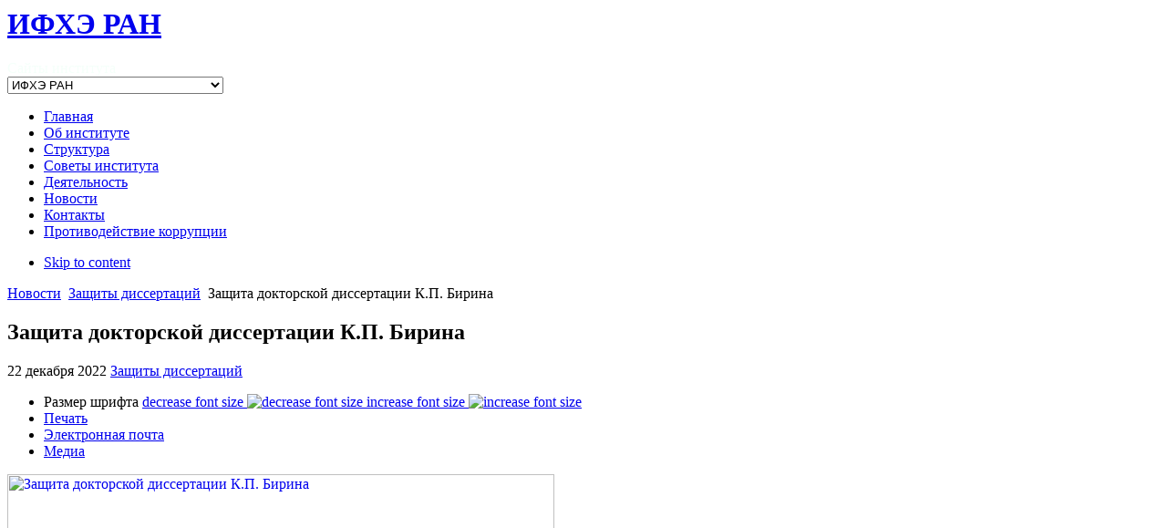

--- FILE ---
content_type: text/html; charset=utf-8
request_url: https://phyche.ac.ru/all-news/zashchity-dissertatsij/item/991-k-p-birin
body_size: 78700
content:
<link rel="stylesheet" href="/templates/ja_university/css/sidebar-navigation.css" type="text/css" />
<link rel="stylesheet" href="/templates/ja_university/css/ja-typo-block.css" type="text/css" />
<link rel="stylesheet" href="/templates/ja_university/css/partners-section.css" type="text/css" /> <!-- Путь к вашему CSS файлу с секцией партнеров -->
<link rel="stylesheet" href="/templates/ja_university/css/partners-section-x.css" type="text/css" /> <!-- Путь к вашему CSS файлу с секцией партнеров -->
<link rel="stylesheet" href="/templates/ja_university/css/partners.css" type="text/css" /> <!-- Путь к вашему CSS файлу с секцией партнеров -->
<!DOCTYPE html PUBLIC "-//W3C//DTD XHTML 1.0 Transitional//EN" "http://www.w3.org/TR/xhtml1/DTD/xhtml1-transitional.dtd">

<html prefix="og: http://ogp.me/ns#" xmlns="http://www.w3.org/1999/xhtml" xml:lang="ru-ru" lang="ru-ru">

<head>
    <script type="text/javascript">
var siteurl='/';
var tmplurl='/templates/ja_university/';
var isRTL = false;
</script>

	<base href="https://phyche.ac.ru/all-news/zashchity-dissertatsij/item/991-k-p-birin" />
	<meta http-equiv="content-type" content="text/html; charset=utf-8" />
	<meta name="keywords" content="ИФХЭ РАН" />
	<meta name="title" content="Защита докторской диссертации К.П. Бирина" />
	<meta property="og:url" content="https://phyche.ac.ru/all-news/zashchity-dissertatsij/item/991-k-p-birin" />
	<meta property="og:title" content="Защита докторской диссертации К.П. Бирина" />
	<meta property="og:type" content="article" />
	<meta property="og:image" content="https://phyche.ac.ru/media/k2/items/cache/31975ef4b0d2e52f5e8351d894cbca08_M.jpg" />
	<meta name="image" content="https://phyche.ac.ru/media/k2/items/cache/31975ef4b0d2e52f5e8351d894cbca08_M.jpg" />
	<meta property="og:description" content="30 марта 2023 года в 11:00 состоится защита докторской диссертации БИРИНА КИРИЛЛА ПЕТРОВИЧА на тему: «Гетероциклические производные порфиринов - новая..." />
	<meta name="description" content="30 марта 2023 года в 11:00 состоится защита докторской диссертации БИРИНА КИРИЛЛА ПЕТРОВИЧА на тему: «Гетероциклические производные порфиринов - новая..." />
	<meta name="generator" content="Joomla! - Open Source Content Management" />
	<title>Защита докторской диссертации К.П. Бирина</title>
	<link href="https://phyche.ac.ru/component/search/?Itemid=551&amp;task=991:k-p-birin&amp;id=991:k-p-birin&amp;format=opensearch" rel="search" title="Искать ИФХЭ РАН" type="application/opensearchdescription+xml" />
	<link href="/media/system/css/modal.css" rel="stylesheet" type="text/css" media="" />
	<link href="/media/ext_tss/assets/css/ext_tss.css" rel="stylesheet" type="text/css" media="" />
	<link href="/plugins/system/jcemediabox/css/jcemediabox.css" rel="stylesheet" type="text/css" media="" />
	<link href="/plugins/system/jcemediabox/themes/light/css/style.css" rel="stylesheet" type="text/css" media="" />
	<link href="/media/jui/css/icomoon.css" rel="stylesheet" type="text/css" media="" />
	<link href="/." rel="stylesheet" type="text/css" />
	<link href="/media/com_acymailing/css/module_default.css" rel="stylesheet" type="text/css" media="" />
	<link href="/plugins/system/jat3/jat3/base-themes/default/css/addons.css" rel="stylesheet" type="text/css" media="" />
	<link href="/plugins/system/jat3/jat3/base-themes/default/css/template-j30.css" rel="stylesheet" type="text/css" media="" />
	<link href="/plugins/system/jat3/jat3/base-themes/default/css/template.css" rel="stylesheet" type="text/css" media="" />
	<link href="/plugins/system/jat3/jat3/base-themes/default/css/layout.css" rel="stylesheet" type="text/css" media="" />
	<link href="/plugins/system/jat3/jat3/base-themes/default/css/usertools.css" rel="stylesheet" type="text/css" media="" />
	<link href="/plugins/system/jat3/jat3/base-themes/default/css/css3.css" rel="stylesheet" type="text/css" media="" />
	<link href="/plugins/system/jat3/jat3/base-themes/default/css/menu/mega.css" rel="stylesheet" type="text/css" media="" />
	<link href="/templates/ja_university/css/k2.css" rel="stylesheet" type="text/css" media="" />
	<link href="/templates/ja_university/css/typo.css" rel="stylesheet" type="text/css" media="" />
	<link href="/templates/ja_university/css/template-j30.css" rel="stylesheet" type="text/css" media="" />
	<link href="/templates/ja_university/css/template.css" rel="stylesheet" type="text/css" media="" />
	<link href="/templates/ja_university/css/layout-mobile.css" rel="stylesheet" type="text/css" media="only screen and (max-width:719px)" />
	<link href="/templates/ja_university/css/layout-mobile-port.css" rel="stylesheet" type="text/css" media="only screen and (max-width:479px)" />
	<link href="/templates/ja_university/css/layout-tablet.css" rel="stylesheet" type="text/css" media="only screen and (min-width:920px) and (max-width: 1205px)" />
	<link href="/templates/ja_university/css/layout.css" rel="stylesheet" type="text/css" media="" />
	<link href="/templates/ja_university/css/menu/mega.css" rel="stylesheet" type="text/css" media="" />
	<link href="/templates/ja_university/themes/blue/css/k2.css" rel="stylesheet" type="text/css" media="" />
	<link href="/templates/ja_university/themes/blue/css/template.css" rel="stylesheet" type="text/css" media="" />
	<link href="/templates/ja_university/themes/blue/css/menu/mega.css" rel="stylesheet" type="text/css" media="" />
	<script src="/index.php?jat3action=gzip&amp;jat3type=js&amp;jat3file=t3-assets%2Fjs_5a762.js" type="text/javascript"></script>
	<script src="/components/com_k2/js/k2.js?v2.6.7&amp;sitepath=/" type="text/javascript"></script>
	<script src="/index.php?jat3action=gzip&amp;jat3type=js&amp;jat3file=t3-assets%2Fjs_aecbb.js" type="text/javascript"></script>
	<script type="text/javascript">

		jQuery(function($) {
			SqueezeBox.initialize({});
			SqueezeBox.assign($('a.modal').get(), {
				parse: 'rel'
			});
		});

		window.jModalClose = function () {
			SqueezeBox.close();
		};
		
		// Add extra modal close functionality for tinyMCE-based editors
		document.onreadystatechange = function () {
			if (document.readyState == 'interactive' && typeof tinyMCE != 'undefined' && tinyMCE)
			{
				if (typeof window.jModalClose_no_tinyMCE === 'undefined')
				{	
					window.jModalClose_no_tinyMCE = typeof(jModalClose) == 'function'  ?  jModalClose  :  false;
					
					jModalClose = function () {
						if (window.jModalClose_no_tinyMCE) window.jModalClose_no_tinyMCE.apply(this, arguments);
						tinyMCE.activeEditor.windowManager.close();
					};
				}
		
				if (typeof window.SqueezeBoxClose_no_tinyMCE === 'undefined')
				{
					if (typeof(SqueezeBox) == 'undefined')  SqueezeBox = {};
					window.SqueezeBoxClose_no_tinyMCE = typeof(SqueezeBox.close) == 'function'  ?  SqueezeBox.close  :  false;
		
					SqueezeBox.close = function () {
						if (window.SqueezeBoxClose_no_tinyMCE)  window.SqueezeBoxClose_no_tinyMCE.apply(this, arguments);
						tinyMCE.activeEditor.windowManager.close();
					};
				}
			}
		};
		var elle_sliders_nfa = 0;JCEMediaBox.init({popup:{width:"",height:"",legacy:0,lightbox:0,shadowbox:0,resize:1,icons:1,overlay:1,overlayopacity:0.8,overlaycolor:"#000000",fadespeed:500,scalespeed:500,hideobjects:0,scrolling:"fixed",close:2,labels:{'close':'Закрыть','next':'Далее','previous':'Назад','cancel':'Отмена','numbers':'{$current} из {$total}'},cookie_expiry:"",google_viewer:0},tooltip:{className:"tooltip",opacity:0.8,speed:150,position:"tr",offsets:{x: 16, y: 16}},base:"/",imgpath:"plugins/system/jcemediabox/img",theme:"light",themecustom:"",themepath:"plugins/system/jcemediabox/themes",mediafallback:0,mediaselector:"audio,video"});var elle_sliders_nfa = 0;var elle_sliders_nfa = 0;	var acymailing = Array();
				acymailing['NAMECAPTION'] = 'Name';
				acymailing['NAME_MISSING'] = 'Please enter your name';
				acymailing['EMAILCAPTION'] = 'E-mail';
				acymailing['VALID_EMAIL'] = 'Please enter a valid e-mail address';
				acymailing['ACCEPT_TERMS'] = 'Please check the Terms and Conditions';
				acymailing['CAPTCHA_MISSING'] = 'Please enter the security code displayed in the image';
				acymailing['NO_LIST_SELECTED'] = 'Please select the lists you want to subscribe to';
		function refreshCaptchaModule(){
		var captchaLink = document.getElementById('captcha_picture_formAcymailing67911').src;myregexp = new RegExp('val-([0-9]+)');
		valToChange=captchaLink.match(myregexp)[1];
		document.getElementById('captcha_picture_formAcymailing67911').src = captchaLink.replace(valToChange,valToChange+'0');
	}
	</script>

<!--[if ie]><link href="/plugins/system/jat3/jat3/base-themes/default/css/template-ie.css" type="text/css" rel="stylesheet" /><![endif]--> 
<!--[if ie]><link href="/templates/ja_university/css/template-ie.css" type="text/css" rel="stylesheet" /><![endif]--> 
<!--[if ie 7]><link href="/plugins/system/jat3/jat3/base-themes/default/css/template-ie7.css" type="text/css" rel="stylesheet" /><![endif]--> 
<!--[if ie 7]><link href="/templates/ja_university/css/template-ie7.css" type="text/css" rel="stylesheet" /><![endif]--> 


<meta name="viewport" content="width=device-width, initial-scale=1.0, maximum-scale=3.0, user-scalable=yes"/>
<meta name="HandheldFriendly" content="true" />



<link href="/plugins/system/jat3/jat3/base-themes/default/images/favicon.ico" rel="shortcut icon" type="image/x-icon" />
    
    <style type="text/css">
/*dynamic css*/

    body.bd .main {width: 1250px;}
    body.bd #ja-wrapper {min-width: 1250px;}
</style></head>

<body id="bd" class="bd fs4 com_k2">
<a name="Top" id="Top"></a>
<div id="ja-wrapper">


                <div id="ja-header"
            	class="wrap ">
                   <div class="main">
                           <div class="main-inner1 clearfix">
                <h1 class="logo">
    <a href="/" title="ИФХЭ РАН"><span>ИФХЭ РАН</span></a>
</h1>

<div id="ja-search">
    

<div class="custom"  >
	<p><span style="color: #f5fffa;">Сайты института</span><br /><select onchange="location.href=this.value"><option value="http://www.phyche.ac.ru/">ИФХЭ РАН</option><option value="https://mail.phyche.ac.ru/">Электронная почта</option><option value="http://noc.phyche.ac.ru/">Научно-образовательный комплекс</option><option value="http://ifhe.benran.ru/">Научная библиотека</option><option value="http://lib.phyche.ac.ru/">Электронная библиотека</option><optgroup label="Конференции"><option value="http://adsorption.phyche.ac.ru">http://adsorption.phyche.ac.ru/</option><option value="http://akimov.phyche.ac.ru">http://akimov.phyche.ac.ru/</option><option value="http://conf.phyche.ac.ru/">http://conf.phyche.ac.ru/</option><option value="http://www.frumkinsymp.ru">http://www.frumkinsymp.ru/</option><option value="http://kdmp.phyche.ac.ru">http://kdmp.phyche.ac.ru/</option><option value="https://methods.phyche.ac.ru/">https://methods.phyche.ac.ru/</option><option value="http://polukarov.phyche.ac.ru">http://polukarov.phyche.ac.ru/</option><option value="http://porphyrin.phyche.ac.ru">http://porphyrin.phyche.ac.ru/</option><option value="http://supraz.phyche.ac.ru/">http://supraz.phyche.ac.ru/</option><option value="http://www.yalchikconference.ru">http://www.yalchikconference.ru/</option></optgroup><optgroup label="Журналы"><option value="http://www.m-protect.ru">http://www.m-protect.ru/</option></optgroup><optgroup label="Сайты учёных института"><option value="https://bulienkov.phyche.ac.ru/">https://bulienkov.phyche.ac.ru/</option></optgroup></select></p></div>

</div>                </div>
                            </div>
                        </div>
            <div id="ja-mainnav"
            	class="wrap ">
                   <div class="main">
                           <div class="main-inner1 clearfix">
                
<div class="ja-megamenu clearfix" id="ja-megamenu">
<ul class="megamenu level0"><li  class="mega first"><a href="https://phyche.ac.ru/"  class="mega first" id="menu435" title="Главная"><span class="menu-title">Главная</span></a></li><li  class="mega haschild"><a href="/institute"  class="mega haschild" id="menu531" title="Об институте"><span class="menu-title">Об институте</span></a><div class="childcontent cols3 ">
<div class="childcontent-inner-wrap">
<div class="childcontent-inner clearfix" style="width: 645px;"><div class="megacol column1 first" style="width: 200px;"><ul class="megamenu level1"><li  class="mega first group"><div class="group"><div class="group-title"><a href="/institute/history"  class="mega first group" id="menu495" title="История"><span class="menu-title">История</span></a></div><div class="group-content"><ul class="megamenu level1"><li  class="mega first"><a href="/institute/history/instituting"  class="mega first" id="menu710" title="Образование Института"><span class="menu-title">Образование Института</span></a></li><li  class="mega"><a href="/institute/history/formation-and-development-of-the-main-directions-of-research"  class="mega" id="menu711" title="Формирование и развитие основных направлений исследований"><span class="menu-title">Формирование и развитие основных направлений исследований</span></a></li><li  class="mega"><a href="/institute/history/memorial-cabinet-of-academician-an-frumkin"  class="mega" id="menu714" title="Мемориальный кабинет академика А.Н. Фрумкина"><span class="menu-title">Мемориальный кабинет академика А.Н. Фрумкина</span></a></li><li  class="mega last"><a href="/institute/history/tatiana-gapon-an-outstanding-chromatographer-and-scientific-organizer"  class="mega last" id="menu971" title="Татьяна Борисовна Гапон — выдающийся хроматографист и научный организатор"><span class="menu-title">Татьяна Борисовна Гапон — выдающийся хроматографист и научный организатор</span></a></li></ul></div></div></li></ul></div><div class="megacol column2" style="width: 200px;"><ul class="megamenu level1"><li  class="mega first group"><div class="group"><div class="group-title"><a href="/institute/scientific-schools"  class="mega first group" id="menu703" title="Научные школы"><span class="menu-title">Научные школы</span></a></div><div class="group-content"><ul class="megamenu level1"><li  class="mega first"><a href="/institute/scientific-schools/nauchnaya-shkola-akademika-v-a-kistyakovskogo"  class="mega first" id="menu706" title="Научная школа академика В.А. Кистяковского"><span class="menu-title">Научная школа академика В.А. Кистяковского</span></a></li><li  class="mega"><a href="/institute/scientific-schools/nauchnaya-shkola-akademika-a-n-frumkina"  class="mega" id="menu709" title="Научная школа академика А.Н. Фрумкина"><span class="menu-title">Научная школа академика А.Н. Фрумкина</span></a></li><li  class="mega"><a href="/institute/scientific-schools/nauchnaya-shkola-akademika-p-a-rebindera"  class="mega" id="menu707" title="Научная школа академика П.А. Ребиндера"><span class="menu-title">Научная школа академика П.А. Ребиндера</span></a></li><li  class="mega"><a href="/institute/scientific-schools/nauchnaya-shkola-akademika-m-m-dubinina"  class="mega" id="menu705" title="Научная школа академика М.М. Дубинина"><span class="menu-title">Научная школа академика М.М. Дубинина</span></a></li><li  class="mega"><a href="/institute/scientific-schools/nauchnaya-shkola-akademika-b-v-deryagina"  class="mega" id="menu704" title="Научная школа академика Б.В. Дерягина"><span class="menu-title">Научная школа академика Б.В. Дерягина</span></a></li><li  class="mega last"><a href="/institute/scientific-schools/nauchnaya-shkola-akademika-v-i-spitsyna"  class="mega last" id="menu708" title="Научная школа академика В.И. Спицына"><span class="menu-title">Научная школа академика В.И. Спицына</span></a></li></ul></div></div></li></ul></div><div class="megacol column3 last" style="width: 245px;"><ul class="megamenu level1"><li  class="mega first group"><div class="group"><div class="group-title"><a href="#"  class="mega first group" id="menu1014" title="ТЕРРИТОРИЯ И-МАЙНИНГА"><span class="menu-title">ТЕРРИТОРИЯ И-МАЙНИНГА</span></a></div><div class="group-content"><ul class="megamenu level1"><li  class="mega first"><a href="/institute/territoriya-i-majninga/nauchno-populyarnaya-proektnaya-platforma-territoriya-i-majninga"  class="mega first" id="menu1018" title="Научно-популярная проектная платформа «Территория И-Майнинга»"><span class="menu-title">Научно-популярная проектная платформа «Территория И-Майнинга»</span></a></li><li  class="mega"><a href="/institute/territoriya-i-majninga/mobilnaya-interaktivnaya-nauchno-obrazova-telnaya-platforma-fizkhimfest"  class="mega" id="menu1019" title="Мобильная интерактивная научно-образовательная платформа «ФизХимФест»"><span class="menu-title">Мобильная интерактивная научно-образовательная платформа «ФизХимФест»</span></a></li><li  class="mega"><a href="/institute/territoriya-i-majninga/nauchno-populyarnyj-lektorij"  class="mega" id="menu1020" title="Научно-популярный лекторий в рамках «ФизХимФеста»"><span class="menu-title">Научно-популярный лекторий в рамках «ФизХимФеста»</span></a></li><li  class="mega"><a href="/institute/territoriya-i-majninga/nauchnoe-rukovodstvo-shkolnymi-proektami"  class="mega" id="menu1021" title="Научное руководство школьными проектами в рамках соглашения между ИФХЭ РАН и CОШ №2 пос. Старая Майна"><span class="menu-title">Научное руководство школьными проектами в рамках соглашения между ИФХЭ РАН и CОШ №2 пос. Старая Майна</span></a></li><li  class="mega last"><a href="/institute/territoriya-i-majninga/kontakty-territorii-brejnmajninga"  class="mega last" id="menu1029" title="Контакты Территории И-Майнинга"><span class="menu-title">Контакты Территории И-Майнинга</span></a></li></ul></div></div></li></ul></div></div>
</div></div></li><li  class="mega haschild"><a href="/structure"  class="mega haschild" id="menu499" title="Структура"><span class="menu-title">Структура</span></a><div class="childcontent cols2 ">
<div class="childcontent-inner-wrap">
<div class="childcontent-inner clearfix" style="width: 600px;"><div class="megacol column1 first" style="width: 280px;"><ul class="megamenu level1"><li  class="mega first group"><div class="group"><div class="group-title"><a href="/structure/apparat-administratsii"  class="mega first group" id="menu517" title="Аппарат администрации"><span class="menu-title">Аппарат администрации</span></a></div><div class="group-content"><ul class="megamenu level1"><li  class="mega first"><a href="/structure/apparat-administratsii/direktsiya"  class="mega first" id="menu946" title="Дирекция"><span class="menu-title">Дирекция</span></a></li><li  class="mega"><a href="/structure/apparat-administratsii/rukovodstvo-instituta"  class="mega" id="menu794" title="Научная дирекция"><span class="menu-title">Научная дирекция</span></a></li><li  class="mega"><a href="/structure/apparat-administratsii/sekretariat-uchenogo-soveta"  class="mega" id="menu951" title="Секретариат ученого совета"><span class="menu-title">Секретариат ученого совета</span></a></li><li  class="mega"><a href="/structure/apparat-administratsii/uchenyj-sekretar-instituta"  class="mega" id="menu974" title="Ученый секретарь института"><span class="menu-title">Ученый секретарь института</span></a></li><li  class="mega"><a href="/structure/apparat-administratsii/otdel-innovatsionnoj-i-mezhdunarodnoj-deyatelnosti"  class="mega" id="menu795" title="Отдел инновационной и международной деятельности"><span class="menu-title">Отдел инновационной и международной деятельности</span></a></li><li  class="mega"><a href="/structure/apparat-administratsii/kontraktnaya-sluzhba"  class="mega" id="menu857" title="Контрактная служба"><span class="menu-title">Контрактная служба</span></a></li><li  class="mega"><a href="/structure/apparat-administratsii/otdel-tsifrovykh-tekhnologij"  class="mega" id="menu973" title="Отдел цифровых технологий"><span class="menu-title">Отдел цифровых технологий</span></a></li><li  class="mega last"><a href="/structure/apparat-administratsii/kantselyariya"  class="mega last" id="menu975" title="Канцелярия"><span class="menu-title">Канцелярия</span></a></li></ul></div></div></li></ul></div><div class="megacol column2 last" style="width: 320px;"><ul class="megamenu level1"><li  class="mega first group"><div class="group"><div class="group-title"><a href="/structure/scientific-departments"  class="mega first group" id="menu522" title="Научные подразделения"><span class="menu-title">Научные подразделения</span></a></div><div class="group-content"><ul class="megamenu level1"><li  class="mega first"><a href="/structure/scientific-departments/laboratorii"  class="mega first" id="menu798" title="Лаборатории"><span class="menu-title">Лаборатории</span></a></li><li  class="mega"><a href="/structure/scientific-departments/ckp"  class="mega" id="menu800" title="Центр коллективного пользования физическими методами исследования"><span class="menu-title">Центр коллективного пользования физическими методами исследования</span></a></li><li  class="mega"><a href="/structure/scientific-departments/engineering-and-technical-center"  class="mega" id="menu1053" title="Инженерно-технический центр ИФХЭ РАН"><span class="menu-title">Инженерно-технический центр ИФХЭ РАН</span></a></li><li  class="mega haschild"><a href="/structure/scientific-departments/wcsc-center-rational-use-of-rare-metal-raw-materials"  class="mega haschild" id="menu1056" title="Научный центр мирового уровня «Центр рационального использования редкометального сырья»"><span class="menu-title">Научный центр мирового уровня «Центр рационального использования редкометального сырья»</span></a><div class="childcontent cols1 ">
<div class="childcontent-inner-wrap">
<div class="childcontent-inner clearfix" style="width: 200px;"><div class="megacol column1 first" style="width: 200px;"><ul class="megamenu level2"><li  class="mega first"><a href="/structure/scientific-departments/wcsc-center-rational-use-of-rare-metal-raw-materials/about-center"  class="mega first" id="menu1062" title="О Центре"><span class="menu-title">О Центре</span></a></li><li  class="mega"><a href="/structure/scientific-departments/wcsc-center-rational-use-of-rare-metal-raw-materials/main-direction-center"  class="mega" id="menu1059" title="Основные направления деятельности"><span class="menu-title">Основные направления деятельности</span></a></li><li  class="mega"><a href="/structure/scientific-departments/wcsc-center-rational-use-of-rare-metal-raw-materials/events-center"  class="mega" id="menu1060" title="Мероприятия НЦМУ ЦРИРС"><span class="menu-title">Мероприятия НЦМУ ЦРИРС</span></a></li><li  class="mega"><a href="/structure/scientific-departments/wcsc-center-rational-use-of-rare-metal-raw-materials/publications-center"  class="mega" id="menu1061" title="Публикации НЦМУ ЦРИРС"><span class="menu-title">Публикации НЦМУ ЦРИРС</span></a></li><li  class="mega"><a href="/structure/scientific-departments/wcsc-center-rational-use-of-rare-metal-raw-materials/partners-center"  class="mega" id="menu1063" title="Партнёры НЦМУ ЦРИРС"><span class="menu-title">Партнёры НЦМУ ЦРИРС</span></a></li><li  class="mega"><a href="/structure/scientific-departments/wcsc-center-rational-use-of-rare-metal-raw-materials/news-center"  class="mega" id="menu1048" title="Новости НЦМУ ЦРИРС"><span class="menu-title">Новости НЦМУ ЦРИРС</span></a></li><li  class="mega last"><a href="/structure/scientific-departments/wcsc-center-rational-use-of-rare-metal-raw-materials/contacts-center"  class="mega last" id="menu1057" title="Контакты НЦМУ ЦРИРС"><span class="menu-title">Контакты НЦМУ ЦРИРС</span></a></li></ul></div></div>
</div></div></li><li  class="mega"><a href="/structure/scientific-departments/unu-krkhi"  class="mega" id="menu1003" title="Уникальная научная установка «Комплекс радиационно-химических исследований (УНУ КРХИ)"><span class="menu-title">Уникальная научная установка «Комплекс радиационно-химических исследований (УНУ КРХИ)</span></a></li><li  class="mega"><a href="/structure/scientific-departments/korrozionnye-stantsii"  class="mega" id="menu802" title="Коррозионные станции"><span class="menu-title">Коррозионные станции</span></a></li><li  class="mega"><a href="/structure/scientific-departments/nauchno-obrazovatelnyj-kompleks"  class="mega" id="menu799" title="Научно-образовательный комплекс"><span class="menu-title">Научно-образовательный комплекс</span></a></li><li  class="mega"><a href="/structure/scientific-departments/biblioteka"  class="mega" id="menu803" title="Электронная библиотека"><span class="menu-title">Электронная библиотека</span></a></li><li  class="mega last"><a href="/structure/scientific-departments/biblioteka-2"  class="mega last" id="menu918" title="Библиотека ФХИ БЕН РАН"><span class="menu-title">Библиотека ФХИ БЕН РАН</span></a></li></ul></div></div></li></ul></div></div>
</div></div></li><li  class="mega haschild"><a href="/institute-councils"  class="mega haschild" id="menu804" title="Советы института"><span class="menu-title">Советы института</span></a><div class="childcontent cols2 ">
<div class="childcontent-inner-wrap">
<div class="childcontent-inner clearfix" style="width: 400px;"><div class="megacol column1 first" style="width: 200px;"><ul class="megamenu level1"><li  class="mega first group"><div class="group"><div class="group-title"><a href="/institute-councils/based-on-ipce-ras"  class="mega first group" id="menu997" title="На базе ИФХЭ РАН"><span class="menu-title">На базе ИФХЭ РАН</span></a></div><div class="group-content"><ul class="megamenu level1"><li  class="mega first"><a href="/institute-councils/based-on-ipce-ras/dissertation-councils"  class="mega first" id="menu808" title="Диссертационные советы"><span class="menu-title">Диссертационные советы</span></a></li><li  class="mega"><a href="/institute-councils/based-on-ipce-ras/nauchno-konsultativnyj-sovet-instituta"  class="mega" id="menu805" title="Научно-консультативный совет института"><span class="menu-title">Научно-консультативный совет института</span></a></li><li  class="mega haschild"><a href="/institute-councils/based-on-ipce-ras/sovet-molodykh-uchenykh"  class="mega haschild" id="menu810" title="Совет молодых ученых"><span class="menu-title">Совет молодых ученых</span></a><div class="childcontent cols1 ">
<div class="childcontent-inner-wrap">
<div class="childcontent-inner clearfix" style="width: 200px;"><div class="megacol column1 first" style="width: 200px;"><ul class="megamenu level2"><li  class="mega first"><a href="/institute-councils/based-on-ipce-ras/sovet-molodykh-uchenykh/forma-obratnoj-svyazi"  class="mega first" id="menu1030" title="Форма обратной связи"><span class="menu-title">Форма обратной связи</span></a></li></ul></div></div>
</div></div></li><li  class="mega haschild"><a href="/institute-councils/based-on-ipce-ras/sc-of-ras-on-physchem"  class="mega haschild" id="menu943" title="Научный совет РАН по физической химии"><span class="menu-title">Научный совет РАН по физической химии</span></a><div class="childcontent cols1 ">
<div class="childcontent-inner-wrap">
<div class="childcontent-inner clearfix" style="width: 200px;"><div class="megacol column1 first" style="width: 200px;"><ul class="megamenu level2"><li  class="mega first"><a href="/institute-councils/based-on-ipce-ras/sc-of-ras-on-physchem/regulation-sci-counc-ras-physchem"  class="mega first" id="menu1051" title="Положение о совете"><span class="menu-title">Положение о совете</span></a></li><li  class="mega"><a href="/institute-councils/based-on-ipce-ras/sc-of-ras-on-physchem/bureau-scientific-council-of-ras-on-physical-chemistry"  class="mega" id="menu1042" title="Бюро Научного совета РАН по физической химии"><span class="menu-title">Бюро Научного совета РАН по физической химии</span></a></li><li  class="mega"><a href="/institute-councils/based-on-ipce-ras/sc-of-ras-on-physchem/members-scientific-council-of-ras-on-physical-chemistry"  class="mega" id="menu1044" title="Члены Научного совета РАН по физической химии"><span class="menu-title">Члены Научного совета РАН по физической химии</span></a></li><li  class="mega"><a href="/institute-councils/based-on-ipce-ras/sc-of-ras-on-physchem/sections-scientific-council-of-ras-on-physical-chemistry"  class="mega" id="menu1043" title=" Секции Научного совета РАН по физической химии"><span class="menu-title"> Секции Научного совета РАН по физической химии</span></a></li><li  class="mega"><a href="/institute-councils/based-on-ipce-ras/sc-of-ras-on-physchem/scitech-directions-scientific-council-of-ras-on-physical-chemistry"  class="mega" id="menu1046" title="Ключевые научно-технологические направления "><span class="menu-title">Ключевые научно-технологические направления </span></a></li><li  class="mega"><a href="/institute-councils/based-on-ipce-ras/sc-of-ras-on-physchem/achievements-protocols-scientific-council-of-ras-on-physical-chemistry"  class="mega" id="menu1050" title="Научные достижения по направлениям работы Совета"><span class="menu-title">Научные достижения по направлениям работы Совета</span></a></li><li  class="mega"><a href="/institute-councils/based-on-ipce-ras/sc-of-ras-on-physchem/event-scientific-council-of-ras-on-physical-chemistry"  class="mega" id="menu1045" title="Мероприятия Научного совета РАН по физической химии"><span class="menu-title">Мероприятия Научного совета РАН по физической химии</span></a></li><li  class="mega last"><a href="/institute-councils/based-on-ipce-ras/sc-of-ras-on-physchem/meetings-protocols-reports-scientific-council-of-ras-on-physical-chemistry"  class="mega last" id="menu1047" title="Заседания и протоколы, отчёты"><span class="menu-title">Заседания и протоколы, отчёты</span></a></li></ul></div></div>
</div></div></li><li  class="mega last"><a href="/institute-councils/based-on-ipce-ras/interdepartmental-scientific-council-on-radiochemistry"  class="mega last" id="menu944" title="Межведомственный научный совет по радиохимии"><span class="menu-title">Межведомственный научный совет по радиохимии</span></a></li></ul></div></div></li></ul></div><div class="megacol column2 last" style="width: 200px;"><ul class="megamenu level1"><li  class="mega first group"><div class="group"><div class="group-title"><a href="/institute-councils/scientific-councils-institute-ipceras"  class="mega first group" id="menu988" title="Ученые советы института"><span class="menu-title">Ученые советы института</span></a></div><div class="group-content cols2"><div class="megacol column1 first" style="width: 200px;"><ul class="megamenu level1"><li  class="mega first"><a href="/institute-councils/scientific-councils-institute-ipceras/sci-soviet-ipceras"  class="mega first" id="menu989" title="Ученый совет института"><span class="menu-title">Ученый совет института</span></a></li></ul></div><div class="megacol column2 last" style="width: 200px;"><ul class="megamenu level1"><li  class="mega first"><a href="/institute-councils/scientific-councils-institute-ipceras/mezhinstitutskie-seminary-pri-uchenom-sovete-instituta"  class="mega first" id="menu992" title="Межинститутские семинары при Ученом совете института"><span class="menu-title">Межинститутские семинары при Ученом совете института</span></a></li></ul></div></div></div></li></ul></div></div>
</div></div></li><li  class="mega haschild"><a href="/activity/napravleniya-nauchnoj-deyatelnosti"  class="mega haschild" id="menu532" title="Деятельность"><span class="menu-title">Деятельность</span></a><div class="childcontent cols1 ">
<div class="childcontent-inner-wrap">
<div class="childcontent-inner clearfix" style="width: 250px;"><div class="megacol column1 first" style="width: 250px;"><ul class="megamenu level1"><li  class="mega first"><a href="/activity/information-educational-organization"  class="mega first" id="menu1040" title="Сведения об образовательной организации"><span class="menu-title">Сведения об образовательной организации</span></a></li><li  class="mega"><a href="/activity/tselevoe-obuchenie"  class="mega" id="menu1054" title="Целевое обучение"><span class="menu-title">Целевое обучение</span></a></li><li  class="mega"><a href="/activity/napravleniya-nauchnoj-deyatelnosti"  class="mega" id="menu712" title="Направления научной деятельности"><span class="menu-title">Направления научной деятельности</span></a></li><li  class="mega"><a href="/activity/programma-razvitiya-ifkhe-ran"  class="mega" id="menu1055" title="Программа развития ИФХЭ РАН"><span class="menu-title">Программа развития ИФХЭ РАН</span></a></li><li  class="mega haschild"><a href="/activity/razrabotki-instituta/adsorption-chromatography"  class="mega haschild" id="menu954" title="Разработки института"><span class="menu-title">Разработки института</span></a><div class="childcontent cols1 ">
<div class="childcontent-inner-wrap">
<div class="childcontent-inner clearfix" style="width: 280px;"><div class="megacol column1 first" style="width: 280px;"><ul class="megamenu level2"><li  class="mega first"><a href="/activity/razrabotki-instituta/adsorption-chromatography"  class="mega first" id="menu548" title="Адсорбционные процессы и хроматография"><span class="menu-title">Адсорбционные процессы и хроматография</span></a></li><li  class="mega"><a href="/activity/razrabotki-instituta/mterials-coatings"  class="mega" id="menu547" title="Материалы и покрытия"><span class="menu-title">Материалы и покрытия</span></a></li><li  class="mega"><a href="/activity/razrabotki-instituta/medicine"  class="mega" id="menu542" title="Медицина"><span class="menu-title">Медицина</span></a></li><li  class="mega"><a href="/activity/razrabotki-instituta/corrosion-protection"  class="mega" id="menu543" title="Методы и средства защиты от коррозии"><span class="menu-title">Методы и средства защиты от коррозии</span></a></li><li  class="mega"><a href="/activity/razrabotki-instituta/nanotechnologies"  class="mega" id="menu541" title="Наноматериалы и нанотехнологии"><span class="menu-title">Наноматериалы и нанотехнологии</span></a></li><li  class="mega"><a href="/activity/razrabotki-instituta/polymer-materials"  class="mega" id="menu544" title="Полимерные материалы"><span class="menu-title">Полимерные материалы</span></a></li><li  class="mega"><a href="/activity/razrabotki-instituta/radiatsionnye-tekhnologii"  class="mega" id="menu872" title="Радиационные технологии"><span class="menu-title">Радиационные технологии</span></a></li><li  class="mega"><a href="/activity/razrabotki-instituta/ecology"  class="mega" id="menu546" title="Экология"><span class="menu-title">Экология</span></a></li><li  class="mega"><a href="/activity/razrabotki-instituta/energy"  class="mega" id="menu545" title="Энергетика и энергосбережение"><span class="menu-title">Энергетика и энергосбережение</span></a></li><li  class="mega last"><a href="/activity/razrabotki-instituta/patents"  class="mega last" id="menu1052" title="Патенты и свидетельства"><span class="menu-title">Патенты и свидетельства</span></a></li></ul></div></div>
</div></div></li><li  class="mega"><a href="/activity/documents"  class="mega" id="menu908" title="Официальные документы "><span class="menu-title">Официальные документы </span></a></li><li  class="mega"><a href="/activity/formy-i-blanki"  class="mega" id="menu955" title="Формы и бланки"><span class="menu-title">Формы и бланки</span></a></li><li  class="mega"><a href="/activity/nauchnye-otchety"  class="mega" id="menu812" title="Научные отчеты"><span class="menu-title">Научные отчеты</span></a></li><li  class="mega"><a href="/activity/involvement-federal-programme"  class="mega" id="menu909" title="Участие в федеральных целевых программах России"><span class="menu-title">Участие в федеральных целевых программах России</span></a></li><li  class="mega"><a href="/activity/predlozheniya-k-sotrudnichestvu"  class="mega" id="menu814" title="Предложения по сотрудничеству"><span class="menu-title">Предложения по сотрудничеству</span></a></li><li  class="mega"><a href="/activity/uchastie-v-federalnykh-tselevykh-programmakh-rossii"  class="mega" id="menu813" title="Долгосрочное партнерство"><span class="menu-title">Долгосрочное партнерство</span></a></li><li  class="mega"><a href="/activity/vystavki-i-nagrady2"  class="mega" id="menu922" title="Выставки и награды "><span class="menu-title">Выставки и награды </span></a></li><li  class="mega"><a href="/activity/izdatelskaya-deyatelnost"  class="mega" id="menu815" title="Издательская деятельность"><span class="menu-title">Издательская деятельность</span></a></li><li  class="mega"><a href="/activity/spetsialnaya-otsenka-uslovij-truda"  class="mega" id="menu942" title="Специальная оценка условий труда"><span class="menu-title">Специальная оценка условий труда</span></a></li><li  class="mega last"><a href="/activity/antimonopolnyj-komplaens"  class="mega last" id="menu970" title="Антимонопольный комплаенс"><span class="menu-title">Антимонопольный комплаенс</span></a></li></ul></div></div>
</div></div></li><li  class="mega haschild active"><a href="/all-news"  class="mega haschild active" id="menu538" title="Новости"><span class="menu-title">Новости</span></a><div class="childcontent cols1 ">
<div class="childcontent-inner-wrap">
<div class="childcontent-inner clearfix" style="width: 200px;"><div class="megacol column1 first" style="width: 200px;"><ul class="megamenu level1"><li  class="mega first"><a href="/all-news/covid-19"  class="mega first" id="menu958" title="COVID-19"><span class="menu-title">COVID-19</span></a></li><li  class="mega"><a href="/all-news/novosti-territorii"  class="mega" id="menu1016" title="Территория И-Майнинга"><span class="menu-title">Территория И-Майнинга</span></a></li><li  class="mega haschild"><a href="/all-news/mass-media/my-v-smi"  class="mega haschild" id="menu496" title="Масс-медиа"><span class="menu-title">Масс-медиа</span></a><div class="childcontent cols1 ">
<div class="childcontent-inner-wrap">
<div class="childcontent-inner clearfix" style="width: 200px;"><div class="megacol column1 first" style="width: 200px;"><ul class="megamenu level2"><li  class="mega first"><a href="/all-news/mass-media/my-v-smi"  class="mega first" id="menu940" title="Мы в СМИ"><span class="menu-title">Мы в СМИ</span></a></li><li  class="mega"><a href="/all-news/mass-media/publikatsii-instituta"  class="mega" id="menu1012" title="Публикации сотрудников"><span class="menu-title">Публикации сотрудников</span></a></li><li  class="mega"><a href="/all-news/mass-media/aktualnoe-intervyu"  class="mega" id="menu976" title="Актуальное интервью"><span class="menu-title">Актуальное интервью</span></a></li><li  class="mega"><a href="/all-news/mass-media/videos-page"  class="mega" id="menu534" title="Видеоматериалы"><span class="menu-title">Видеоматериалы</span></a></li><li  class="mega"><a href="/all-news/mass-media/fotogalereya"  class="mega" id="menu972" title="Фотогалерея"><span class="menu-title">Фотогалерея</span></a></li><li  class="mega last"><a href="/all-news/mass-media/nauchnyj-polk"  class="mega last" id="menu1039" title="Научный полк"><span class="menu-title">Научный полк</span></a></li></ul></div></div>
</div></div></li><li  class="mega haschild"><a href="/all-news/novosti-instituta"  class="mega haschild" id="menu549" title="Новости института"><span class="menu-title">Новости института</span></a><div class="childcontent cols1 ">
<div class="childcontent-inner-wrap">
<div class="childcontent-inner clearfix" style="width: 200px;"><div class="megacol column1 first" style="width: 200px;"><ul class="megamenu level2"><li  class="mega first"><a href="/all-news/novosti-instituta/nauchnye-meropriyatiya"  class="mega first" id="menu550" title="Научные мероприятия"><span class="menu-title">Научные мероприятия</span></a></li><li  class="mega"><a href="/all-news/novosti-instituta/konferentsii-i-seminary"  class="mega" id="menu956" title="Конференции и семинары"><span class="menu-title">Конференции и семинары</span></a></li><li  class="mega"><a href="/all-news/novosti-instituta/grants"  class="mega" id="menu1013" title="Гранты и cтипендии"><span class="menu-title">Гранты и cтипендии</span></a></li><li  class="mega"><a href="/all-news/novosti-instituta/meetings-scientific-council-ipce-ras"  class="mega" id="menu934" title="Заседания Учёного совета"><span class="menu-title">Заседания Учёного совета</span></a></li><li  class="mega"><a href="/all-news/novosti-instituta/aspirantam"  class="mega" id="menu552" title="Аспирантам"><span class="menu-title">Аспирантам</span></a></li><li  class="mega"><a href="/all-news/novosti-instituta/konkurs-vakansij"  class="mega" id="menu873" title="Конкурс вакансий"><span class="menu-title">Конкурс вакансий</span></a></li><li  class="mega last"><a href="/all-news/novosti-instituta/informatsionnye-resursy"  class="mega last" id="menu941" title="Информационные ресурсы"><span class="menu-title">Информационные ресурсы</span></a></li></ul></div></div>
</div></div></li><li  class="mega"><a href="/all-news/predstavlennye-k-zashchite-dissertatsii"  class="mega" id="menu932" title="Представленные к защите диссертации"><span class="menu-title">Представленные к защите диссертации</span></a></li><li  class="mega last active"><a href="/all-news/zashchity-dissertatsij"  class="mega last active" id="menu551" title="Защиты диссертаций"><span class="menu-title">Защиты диссертаций</span></a></li></ul></div></div>
</div></div></li><li  class="mega haschild"><a href="/contact"  class="mega haschild" id="menu498" title="Контакты"><span class="menu-title">Контакты</span></a><div class="childcontent cols1 ">
<div class="childcontent-inner-wrap">
<div class="childcontent-inner clearfix" style="width: 200px;"><div class="megacol column1 first" style="width: 200px;"><ul class="megamenu level1"><li  class="mega first"><a href="/contact/general-information"  class="mega first" id="menu1011" title="Общая информация"><span class="menu-title">Общая информация</span></a></li><li  class="mega last"><a href="/contact/banking-details-institute"  class="mega last" id="menu933" title="Реквизиты института"><span class="menu-title">Реквизиты института</span></a></li></ul></div></div>
</div></div></li><li  class="mega last"><a href="/protivodejstvie-korruptsii"  class="mega last" id="menu962" title="Противодействие коррупции"><span class="menu-title">Противодействие коррупции</span></a></li></ul>
</div>            <script type="text/javascript">
                var megamenu = new jaMegaMenuMoo ('ja-megamenu', {
                    'bgopacity': 0,
                    'delayHide': 300,
                    'slide'    : 0,
                    'fading'   : 1,
                    'direction': 'down',
                    'action'   : 'mouseover',
                    'tips'     : false,
                    'duration' : 300,
                    'hidestyle': 'fastwhenshow'
                });
            </script>
            <!-- jdoc:include type="menu" level="0" / -->

                </div>
                            </div>
                        </div>
            



<ul class="no-display">
    <li><a href="#ja-content" title="Skip to content">Skip to content</a></li>
</ul>            <div id="ja-navhelper"
            	class="wrap ">
                   <div class="main clearfix">
           <div class="ja-breadcrums">
    <span class="breadcrumbs pathway">
<a href="/all-news" class="pathway">Новости</a> <img src="/media/system/images/arrow.png" alt="" /> <a href="/all-news/zashchity-dissertatsij" class="pathway">Защиты диссертаций</a> <img src="/media/system/images/arrow.png" alt="" /> Защита докторской диссертации К.П. Бирина</span>

</div>            </div>
                        </div>
            
    <!-- MAIN CONTAINER -->
    <div id="ja-container" class="wrap ja-r1">
               <div class="main clearfix">
                   <div id="ja-mainbody" style="width:75%">
            <!-- CONTENT -->
            <div id="ja-main" style="width:100%">
            <div class="inner clearfix">

                <div id="system-message-container">
	</div>

                
                <div id="ja-contentwrap" class="clearfix ">
                    <div id="ja-content" class="column" style="width:100%">
                        <div id="ja-current-content" class="column" style="width:100%">
                            
                                                        <div id="ja-content-main" class="ja-content-main clearfix">
                                	


<!-- Start K2 Item Layout -->
<span id="startOfPageId991"></span>

<div id="k2Container" class="itemBlogView itemView">

	<!-- Plugins: BeforeDisplay -->
	
	<!-- K2 Plugins: K2BeforeDisplay -->
	
	<div class="itemHeader">

	  	  <!-- Item title -->
	  <h2 class="itemTitle">
						
	  	Защита докторской диссертации К.П. Бирина
	  	
	  </h2>
	  
  </div>

  <!-- Plugins: AfterDisplayTitle -->
  
  <!-- K2 Plugins: K2AfterDisplayTitle -->
    
  <div class="blog-item-meta">

				<!-- Date created -->
		<span class="itemDateCreated">
			22 декабря 2022		</span>
		  
				
				<!-- Item category -->
		<span class="itemCategory">
			<strong></strong>
			<a href="/all-news/zashchity-dissertatsij">Защиты диссертаций</a>
		</span>
				
					  	
  </div>

	  <div class="itemToolbar">
		<ul>
						<!-- Font Resizer -->
			<li>
				<span class="itemTextResizerTitle">Размер шрифта</span>
				<a href="#" id="fontDecrease">
					<span>decrease font size</span>
					<img src="/components/com_k2/images/system/blank.gif" alt="decrease font size" />
				</a>
				<a href="#" id="fontIncrease">
					<span>increase font size</span>
					<img src="/components/com_k2/images/system/blank.gif" alt="increase font size" />
				</a>
			</li>
			
						<!-- Print Button -->
			<li>
				<a class="itemPrintLink" rel="nofollow" href="/all-news/zashchity-dissertatsij/item/991-k-p-birin?tmpl=component&amp;print=1" onclick="window.open(this.href,'printWindow','width=900,height=600,location=no,menubar=no,resizable=yes,scrollbars=yes'); return false;">
					<span>Печать</span>
				</a>
			</li>
			
						<!-- Email Button -->
			<li>
				<a class="itemEmailLink" rel="nofollow" href="/component/mailto/?tmpl=component&amp;template=ja_university&amp;link=0dd9f2caddc1b1344466aafec0f43f3c27cdc3fe" onclick="window.open(this.href,'emailWindow','width=400,height=350,location=no,menubar=no,resizable=no,scrollbars=no'); return false;">
					<span>Электронная почта</span>
				</a>
			</li>
			
			
						<!-- Anchor link to item video below - if it exists -->
			<li>
				<a class="itemVideoLink k2Anchor" href="/all-news/zashchity-dissertatsij/item/991-k-p-birin#itemVideoAnchor">Медиа</a>
			</li>
			
			
		</ul>
		<div class="clr"></div>
  </div>
	
	
  <div class="itemBody">

	  <!-- Plugins: BeforeDisplayContent -->
	  
	  <!-- K2 Plugins: K2BeforeDisplayContent -->
	  
	  	  <!-- Item Image -->
	  <div class="itemImageBlock">
		  <span class="itemImage">
		  	<a class="modal" rel="{handler: 'image'}" href="/media/k2/items/cache/31975ef4b0d2e52f5e8351d894cbca08_XL.jpg" title="Click to preview image">
		  		<img src="/media/k2/items/cache/31975ef4b0d2e52f5e8351d894cbca08_L.jpg" alt="Защита докторской диссертации К.П. Бирина" style="width:600px; height:auto;" />
		  	</a>
		  </span>

		  
		  
		  <div class="clr"></div>
	  </div>
	  
	  	  	  <!-- Item introtext -->
	  <div class="itemIntroText">
	  	<p style="text-align: justify;">30 марта 2023 года в 11:00 состоится защита докторской диссертации БИРИНА КИРИЛЛА ПЕТРОВИЧА на тему: «Гетероциклические производные порфиринов - новая основа функциональных материалов», представленной на соискание ученой степени доктора химических наук по специальностям 1.4.4 –&nbsp; «Физическая химия» и 1.4.3 – «Органическая химия» (химические науки).</p>
<p style="text-align: justify;">Защита диссертации состоится на заседании совета по защите докторских и кандидатских диссертаций 24.1.141.03 по адресу: 119071, г. Москва, Ленинский проспект, д. 31., корп. 4, конференц-зал ИФХЭ РАН.</p>
	  </div>
	  	  	  <!-- Item fulltext -->
	  <div class="itemFullText">
	  	
<p style="text-align: justify;"><strong>Документы:</strong></p>
<table border="0" style="height: 67px; width: 570px;" cellspacing="0" cellpadding="0">
<tbody>
<tr>
<td valign="top">14.12.2022</td>
<td style="text-align: justify;" valign="top"><a href="/images/dissertation/BirinKP-dissertation-ipceras.pdf" target="_self" class="jcepopup zoom-bottom-right" data-mediabox="1">Диссертация К.П. Бирина</a></td>
</tr>
<tr>
<td valign="top">15.12.2022</td>
<td style="text-align: justify;" valign="top"><a href="/images/dissertation/BirinKP-AbstractDissertations.pdf" target="_self" class="jcepopup zoom-bottom-right" data-mediabox="1">Автореферат диссертации К.П. Бирина</a></td>
</tr>
<tr>
<td valign="top">15.12.2022</td>
<td style="text-align: justify;" valign="top"><a href="/images/dissertation/BirinKP-GorbunovaYuG-otzyv-nauchnogo-konsultanta.pdf" target="_self" class="jcepopup zoom-bottom-right" data-mediabox="1">Отзыв научного консультанта академика РАН, д.х.н., профессора Ю.Г. Горбуновой на диссертационную работу К.П. Бирина</a></td>
</tr>
<tr>
<td valign="top">22.12.2022</td>
<td style="text-align: justify;" valign="top"><a href="/images/dissertation/BirinKP-protokol-prinjatija-N12-ot-22.09.2022.pdf" target="_self" class="jcepopup zoom-bottom-right" data-mediabox="1">Принятие к защите докторской диссертации К.П. Бирина. Протокол заседания диссертационного совета 24.1.141.03 № 12 от 22.09.2022 года</a></td>
</tr>
<tr>
<td valign="top">22.12.2022</td>
<td style="text-align: justify;" valign="top"><a href="/images/dissertation/BirinKP-svedenij-o-ved-org-&amp;-of-opps.pdf" target="_self" class="jcepopup zoom-bottom-right" data-mediabox="1">Сведения о ведущей организации и об официальных оппонентах по диссертации К.П. Бирина</a></td>
</tr>
<tr>
<td valign="top">09.02.2023</td>
<td style="text-align: justify;" valign="top"><a href="/images/dissertation/BirinKP-LomovaTN-otzyv.pdf" target="_self" class="jcepopup zoom-bottom-right" data-mediabox="1">Отзыв д.х.н., профессора Т.Н. Ломовой на автореферат диссертации К.П. Бирина</a></td>
</tr>
<tr>
<td valign="top">21.02.2023</td>
<td style="text-align: justify;" valign="top"><a href="/images/dissertation/BirinKP-SokolovMN-otzyv.pdf" target="_self" class="jcepopup zoom-bottom-right" data-mediabox="1">Отзыв д.х.н., профессора РАН М.Н. Соколова на автореферат диссертации К.П. Бирина</a></td>
</tr>
<tr>
<td valign="top">06.03.2023</td>
<td style="text-align: justify;" valign="top"><a href="/images/dissertation/BirinKP-GushchinAL-otzyv.pdf" target="_self" class="jcepopup zoom-bottom-right" data-mediabox="1">Отзыв д.х.н. А.Л. Гущина на автореферат диссертации К.П. Бирина</a></td>
</tr>
<tr>
<td valign="top">07.03.2023</td>
<td style="text-align: justify;" valign="top"><a href="/images/dissertation/BirinKP-IOMCRAS-otzyv-ved-org.pdf" target="_self" class="jcepopup zoom-bottom-right" data-mediabox="1">Отзыв ведущей организации ИМХ РАН на диссертационную работу К.П. Бирина</a></td>
</tr>
<tr>
<td valign="top">15.03.2023</td>
<td style="text-align: justify;" valign="top"><a href="/images/dissertation/BirinKP-StuzhinPA-otzyv-official-opponent.pdf" target="_self" class="jcepopup zoom-bottom-right" data-mediabox="1">Отзыв официального оппонента д.х.н., профессора П.А. Стужина на диссертационную работу К.П. Бирина</a></td>
</tr>
<tr>
<td valign="top">15.03.2023</td>
<td style="text-align: justify;" valign="top"><a href="/images/dissertation/BirinKP-ChusovDA-otzyv-official-opponent.pdf" target="_self" class="jcepopup zoom-bottom-right" data-mediabox="1">Отзыв официального оппонента д.х.н. Д.А. Чусова на диссертационную работу К.П. Бирина</a></td>
</tr>
<tr>
<td valign="top">15.03.2023</td>
<td style="text-align: justify;" valign="top"><a href="/images/dissertation/BirinKP-GrinMA-otzyv-official-opponent.pdf" target="_self" class="jcepopup zoom-bottom-right" data-mediabox="1">Отзыв официального оппонента д.х.н., профессора М.А. Грина на диссертационную работу К.П. Бирина</a></td>
</tr>
<tr>
<td valign="top">16.03.2023</td>
<td style="text-align: justify;" valign="top"><a href="/images/dissertation/BirinKP-MustafinaAR-otzyv.pdf" target="_self" class="jcepopup zoom-bottom-right" data-mediabox="1">Отзыв д.х.н., доцента А.Р. Мустафиной на автореферат диссертации К.П. Бирина</a></td>
</tr>
<tr>
<td valign="top">28.03.2023</td>
<td style="text-align: justify;" valign="top"><a href="/images/dissertation/BirinKP-MilaevaER-DubininaTV-otzyv.pdf" target="_self" class="jcepopup zoom-bottom-right" data-mediabox="1">Отзыв д.х.н., профессора Е.Р. Милаевой и к.х.н. Дубининой Т.В. на автореферат диссертации К.П. Бирина</a></td>
</tr>
<tr>
<td valign="top">29.03.2023</td>
<td style="text-align: justify;" valign="top"><a href="/images/dissertation/BirinKP-GoodilinEA-otzyv.pdf" target="_self" class="jcepopup zoom-bottom-right" data-mediabox="1">Отзыв чл.-корр. РАН, д.х.н., профессора Е.А. Гудилина на автореферат диссертации К.П. Бирина</a></td>
</tr>
<tr>
<td valign="top">04.04.2023</td>
<td style="text-align: justify;" valign="top"><a href="/images/dissertation/BirinKP-protokol-zashchity-N4-ot-30.03.2023.pdf" target="_self" class="jcepopup zoom-bottom-right" data-mediabox="1">Протокол защиты диссертационного совета 24.1.141.03 № 4 от 30.03.2023</a></td>
</tr>
<tr>
<td valign="top">04.04.2023</td>
<td style="text-align: justify;" valign="top"><a href="/images/dissertation/BirinKP-conclusion-diss-sovet-protokol-N4-ot-30.03.2023.pdf" target="_self" class="jcepopup zoom-bottom-right" data-mediabox="1">Заключение диссертационного совета 24.1.141.03 на базе ИФХЭ РАН по диссертации на соискание ученой степени доктора химических наук К.П. Бирина. Решение диссертационного совета № 4 от 30.03.2023</a></td>
</tr>
</tbody>
</table>	  </div>
	  	  
		<div class="clr"></div>

	  
				<div class="itemContentFooter">

						<!-- Item Hits -->
			<span class="itemHits">
				Просмотров: <b>2845</b> 			</span>
			
			
			<div class="clr"></div>
		</div>
		
	  <!-- Plugins: AfterDisplayContent -->
	  
	  <!-- K2 Plugins: K2AfterDisplayContent -->
	  
	  <div class="clr"></div>
  </div>

	
    <div class="itemLinks">

	  
	  
		<div class="clr"></div>
  </div>
  
  
    <!-- Latest items from author -->
	<div class="itemAuthorLatest">
		<h3>Последнее от пользователя </h3>
		<ul>
						<li class="even">
				<a href="/all-news/novosti-instituta/grants/item/1706-konkurs-na-poluchenie-grantov-rnf-nauchnykh-grupp-pod-rukovodstvom-molodykh-uchjonykh-na-vysokotekhnologichnom-predpriyatii">Конкурс на получение грантов РНФ научных групп под руководством молодых учёных на высокотехнологичном предприятии</a>
			</li>
						<li class="odd">
				<a href="/all-news/novosti-instituta/meetings-scientific-council-ipce-ras/item/1705-zasedanie-uchjonogo-soveta-ifkhe-ran-29-01-2026">Заседание Учёного совета ИФХЭ РАН 29.01.2026</a>
			</li>
						<li class="even">
				<a href="/all-news/novosti-instituta/aspirantam/item/1704-promezhutochnaya-attestatsiya-aspirantov-ifkhe-ran-2025">Промежуточная аттестация аспирантов ИФХЭ РАН за 2025 год</a>
			</li>
						<li class="odd">
				<a href="/all-news/novosti-instituta/informatsionnye-resursy/item/1702-seriya-vebinarov-dlya-polzovatelej-cas-scifinder">Серия вебинаров для пользователей CAS SciFinder</a>
			</li>
						<li class="even">
				<a href="/structure/scientific-departments/wcsc-center-rational-use-of-rare-metal-raw-materials/news-center/item/1703-nauchno-prakticheskaya-konferentsiya-neorganicheskaya-khimiya-i-materialovedenie-pokolenie-next">2-я ежегодная зимняя школа по физическим методам исследования неорганических веществ и материалов</a>
			</li>
					</ul>
		<div class="clr"></div>
	</div>
	
			
  
	<div class="clr"></div>

    <!-- Item video -->
  <a name="itemVideoAnchor" id="itemVideoAnchor"></a>

  <div class="itemVideoBlock">
  	<h3>Медиа</h3>

				<div class="itemVideoEmbedded">
			<iframe width="560" height="315" src="https://www.youtube.com/embed/2iRLGaQYRic" title="YouTube video player" frameborder="0" allow="accelerometer; autoplay; clipboard-write; encrypted-media; gyroscope; picture-in-picture; web-share" allowfullscreen></iframe>
<iframe width="560" height="315" src="https://www.youtube.com/embed/ABh_gTaK-GM" title="YouTube video player" frameborder="0" allow="accelerometer; autoplay; clipboard-write; encrypted-media; gyroscope; picture-in-picture; web-share" allowfullscreen></iframe>
<iframe width="560" height="315" src="https://www.youtube.com/embed/pJq5LV_h3LQ" title="YouTube video player" frameborder="0" allow="accelerometer; autoplay; clipboard-write; encrypted-media; gyroscope; picture-in-picture; web-share" allowfullscreen></iframe>
<iframe width="560" height="315" src="https://www.youtube.com/embed/zfqOOtjXSvQ" title="YouTube video player" frameborder="0" allow="accelerometer; autoplay; clipboard-write; encrypted-media; gyroscope; picture-in-picture; web-share" allowfullscreen></iframe>
<iframe width="560" height="315" src="https://www.youtube.com/embed/G0mzSbLauJw" title="YouTube video player" frameborder="0" allow="accelerometer; autoplay; clipboard-write; encrypted-media; gyroscope; picture-in-picture; web-share" allowfullscreen></iframe>		</div>
		
	  
	  
	  <div class="clr"></div>
  </div>
  
  
    <!-- Item navigation -->
  <div class="itemNavigation">
  	<span class="itemNavigationTitle">Ещё в этой категории:</span>

				<a class="itemPrevious" href="/all-news/zashchity-dissertatsij/item/1034-e-f-silkina">
			&laquo; Защита кандидатской диссертации Е.Ф. Силкиной		</a>
		
				<a class="itemNext" href="/all-news/zashchity-dissertatsij/item/967-a-p-kroitor">
			Защита кандидатской диссертации А.П. Кройтора &raquo;
		</a>
		
  </div>
  
  <!-- Plugins: AfterDisplay -->
  
  <!-- K2 Plugins: K2AfterDisplay -->
  
  
 
		<div class="itemBackToTop">
		<a class="k2Anchor" href="/all-news/zashchity-dissertatsij/item/991-k-p-birin#startOfPageId991">
			Наверх		</a>
	</div>
	
	<div class="clr"></div>
</div>
<!-- End K2 Item Layout -->

<!-- JoomlaWorks "K2" (v2.6.7) | Learn more about K2 at http://getk2.org -->

                            </div>
                            
                                                    </div>

                                            </div>

                    
                </div>

                            </div>
            </div>
            <!-- //CONTENT -->
            
        </div>
                <!-- RIGHT COLUMN-->
        <div id="ja-right" class="column sidebar" style="width:25%">

            
                        <div class="ja-colswrap clearfix ja-r1">
                
                                <div id="ja-right2" class="ja-col  column" style="width:100%">
                    	<div class="ja-moduletable moduletable  clearfix" id="Mod229">
						<h3><span>Все новости</span></h3>
				<div class="ja-box-ct clearfix">
		<ul class="nav menu">
<li class="item-958"><a href="/all-news/covid-19" >COVID-19</a></li><li class="item-1016"><a href="/all-news/novosti-territorii" >Территория И-Майнинга</a></li><li class="item-496 deeper parent"><a href="/all-news/mass-media/my-v-smi" >Масс-медиа</a><ul class="nav-child unstyled small"><li class="item-940"><a href="/all-news/mass-media/my-v-smi" >Мы в СМИ</a></li><li class="item-1012"><a href="/all-news/mass-media/publikatsii-instituta" >Публикации сотрудников</a></li><li class="item-976"><a href="/all-news/mass-media/aktualnoe-intervyu" >Актуальное интервью</a></li><li class="item-534"><a href="/all-news/mass-media/videos-page" >Видеоматериалы</a></li><li class="item-972"><a href="/all-news/mass-media/fotogalereya" >Фотогалерея</a></li><li class="item-1039"><a href="/all-news/mass-media/nauchnyj-polk" >Научный полк</a></li></ul></li><li class="item-549 deeper parent"><a href="/all-news/novosti-instituta" >Новости института</a><ul class="nav-child unstyled small"><li class="item-550"><a href="/all-news/novosti-instituta/nauchnye-meropriyatiya" >Научные мероприятия</a></li><li class="item-956"><a href="/all-news/novosti-instituta/konferentsii-i-seminary" >Конференции и семинары</a></li><li class="item-1013"><a href="/all-news/novosti-instituta/grants" >Гранты и cтипендии</a></li><li class="item-934"><a href="/all-news/novosti-instituta/meetings-scientific-council-ipce-ras" >Заседания Учёного совета</a></li><li class="item-552"><a href="/all-news/novosti-instituta/aspirantam" >Аспирантам</a></li><li class="item-873"><a href="/all-news/novosti-instituta/konkurs-vakansij" >Конкурс вакансий</a></li><li class="item-941"><a href="/all-news/novosti-instituta/informatsionnye-resursy" >Информационные ресурсы</a></li></ul></li><li class="item-932"><a href="/all-news/predstavlennye-k-zashchite-dissertatsii" >Представленные к защите диссертации</a></li><li class="item-551 current"><a href="/all-news/zashchity-dissertatsij" >Защиты диссертаций</a></li></ul>
		</div>
    </div>
	                </div>
                            </div>
                                </div>
        <!-- //RIGHT COLUMN-->
                        </div>
                </div>
        <!-- //MAIN CONTAINER -->

                <div id="ja-botsl1"
            	class="wrap ">
                   <div class="main clearfix">
           <!-- SPOTLIGHT -->
<div class="ja-box column ja-box-left" style="width: 33.3%;">
    	<div class="ja-moduletable moduletable  clearfix" id="Mod170">
						<h3><span>Новостная рассылка</span></h3>
				<div class="ja-box-ct clearfix">
		<div class="acymailing_module" id="acymailing_module_formAcymailing67911">
	<div class="acymailing_fulldiv" id="acymailing_fulldiv_formAcymailing67911"  >
		<form id="formAcymailing67911" action="/all-news/zashchity-dissertatsij" onsubmit="return submitacymailingform('optin','formAcymailing67911')" method="post" name="formAcymailing67911"  >
		<div class="acymailing_module_form" >
			<div class="acymailing_introtext">Чтобы быть в центре событий, присоединяйтесь к нашим новостям.</div>						<div class="acymailing_form">
					<p class="onefield fieldacyemail" id="field_email_formAcymailing67911">								<span class="acyfield_email"><input id="user_email_formAcymailing67911"  onfocus="if(this.value == 'E-mail') this.value = '';" onblur="if(this.value=='') this.value='E-mail';" class="inputbox" type="text" name="user[email]" style="width:180px" value="E-mail" /></span>
							</p>
					<p class="acysubbuttons">
												<input class="button subbutton btn btn-primary" type="submit" value="Subscribe" name="Submit" onclick="try{ return submitacymailingform('optin','formAcymailing67911'); }catch(err){alert('The form could not be submitted '+err);return false;}"/>
											</p>
				</div>
						<input type="hidden" name="ajax" value="0"/>
			<input type="hidden" name="ctrl" value="sub"/>
			<input type="hidden" name="task" value="notask"/>
			<input type="hidden" name="redirect" value="https%3A%2F%2Fphyche.ac.ru%2Fall-news%2Fzashchity-dissertatsij%2Fitem%2F991-k-p-birin"/>
			<input type="hidden" name="redirectunsub" value="https%3A%2F%2Fphyche.ac.ru%2Fall-news%2Fzashchity-dissertatsij%2Fitem%2F991-k-p-birin"/>
			<input type="hidden" name="option" value="com_acymailing"/>
						<input type="hidden" name="hiddenlists" value="1"/>
			<input type="hidden" name="acyformname" value="formAcymailing67911" />
									</div>
		</form>
	</div>
	</div>
		</div>
    </div>
	
</div>
<div class="ja-box column ja-box-center" style="width: 33.3%;">
    	<div class="ja-moduletable moduletable  clearfix" id="Mod92">
						<h3><span>Наши контакты</span></h3>
				<div class="ja-box-ct clearfix">
		

<div class="custom"  >
	<p>Вы можете задать интересующий вопрос, удобным для Вас способом.</p>
<ul class="contact-list">
<li class="phone"><strong>Тел.: </strong><span> +7 495 955 44 87</span></li>
<li class="email"><strong>Email: </strong> <span id="cloakc5d9bcc1e63192b379df6c77193d737d">Адрес электронной почты защищен от спам-ботов. Для просмотра адреса в вашем браузере должен быть включен Javascript.</span><script type='text/javascript'>
				document.getElementById('cloakc5d9bcc1e63192b379df6c77193d737d').innerHTML = '';
				var prefix = '&#109;a' + 'i&#108;' + '&#116;o';
				var path = 'hr' + 'ef' + '=';
				var addyc5d9bcc1e63192b379df6c77193d737d = 'd&#105;r' + '&#64;';
				addyc5d9bcc1e63192b379df6c77193d737d = addyc5d9bcc1e63192b379df6c77193d737d + 'phych&#101;' + '&#46;' + '&#97;c' + '&#46;' + 'r&#117;';
				var addy_textc5d9bcc1e63192b379df6c77193d737d = 'd&#105;r' + '&#64;' + 'phych&#101;' + '&#46;' + '&#97;c' + '&#46;' + 'r&#117;';document.getElementById('cloakc5d9bcc1e63192b379df6c77193d737d').innerHTML += '<a ' + path + '\'' + prefix + ':' + addyc5d9bcc1e63192b379df6c77193d737d + '\'>'+addy_textc5d9bcc1e63192b379df6c77193d737d+'<\/a>';
		</script></li>
</ul></div>
		</div>
    </div>
	
</div>
<div class="ja-box column ja-box-right" style="width: 33.3%;">
    	<div class="ja-moduletable moduletable  clearfix" id="Mod356">
						<h3><span>Мы в социальных сетях</span></h3>
				<div class="ja-box-ct clearfix">
		

<div class="custom"  >
	<div>Подписывайтесь на нас и следите за жизнью института.<br /><br /></div>
<table style="margin-top: 0px; margin-right: 0px; margin-bottom: 0px; float: left;">
<tbody>
<tr>
<td style="text-align: left;"><a href="https://rutube.ru/channel/30514416/" target="_blank" rel="noopener"><img src="/images/icons-rutube-50.png" alt="flag e2" width="50" height="50" /></a><span>&nbsp; </span></td>
<td style="text-align: left;"><a href="https://www.youtube.com/@ipceras" target="_blank" rel="noopener"><img src="/images/icons-youtube-100.png" alt="flag e2" width="50" height="50" /></a><span>&nbsp; </span></td>
<td style="text-align: left;"><a href="https://t.me/s/ipceras" target="_blank" rel="noopener"><img src="/images/icons-telegram-50.png" alt="flag e2" /></a><span>&nbsp; </span></td>
<td style="text-align: left;"><a href="https://vk.com/club220653720" target="_blank" rel="noopener"><img src="/images/icons-vk-50.png" alt="flag e2" /></a><span>&nbsp; </span></td>
</tr>
</tbody>
</table></div>
		</div>
    </div>
	
</div>
<!-- SPOTLIGHT -->

<script type="text/javascript">
    window.addEvent('load', function (){ equalHeight ('#ja-botsl1 .ja-box') });
</script>            </div>
                        </div>
                        <div id="ja-botsl2"
            	class="wrap ">
                   <div class="main clearfix">
           <!-- SPOTLIGHT -->
<div class="ja-box column ja-box-full" style="width: 100%;">
    	<div class="ja-moduletable moduletable  clearfix" id="Mod35">
						<h3><span>Поиск</span></h3>
				<div class="ja-box-ct clearfix">
		<form action="/all-news/zashchity-dissertatsij" method="post" class="search">
		<label for="mod-search-searchword">Искать...</label><input name="searchword" id="mod-search-searchword" maxlength="200"  class="inputbox" type="text" size="33" value="Введите текст для поиска..."  onblur="if (this.value=='') this.value='Введите текст для поиска...';" onfocus="if (this.value=='Введите текст для поиска...') this.value='';" /><input type="submit" value="Искать" class="button" onclick="this.form.searchword.focus();"/>	<input type="hidden" name="task" value="search" />
	<input type="hidden" name="option" value="com_search" />
	<input type="hidden" name="Itemid" value="471" />
</form>
		</div>
    </div>
	
</div>
<!-- SPOTLIGHT -->

<script type="text/javascript">
    window.addEvent('load', function (){ equalHeight ('#ja-botsl2 .ja-box') });
</script>            </div>
                        </div>
                        <div id="ja-footer"
            	class="wrap ">
                   <div class="main clearfix">
           <div class="ja-copyright">
    

<div class="custom"  >
	<div class="footer">
<p style="color: #f5f5f5;">© 2026 ИФХЭ РАН. Все права защищены</p>
<div>&nbsp;</div>
<!-- Yandex.Metrika informer --> <a href="https://metrika.yandex.ru/stat/?id=94310281&amp;from=informer" target="_blank" rel="nofollow">     <img src="https://informer.yandex.ru/informer/94310281/1_0_FFFFFFFF_EFEFEFFF_0_uniques"          style="width:80px; height:15px; border:0;"          alt="Яндекс.Метрика"          title="Яндекс.Метрика: данные за сегодня (уникальные посетители)"         class="ym-advanced-informer" data-cid="94310281" data-lang="ru"/> </a> <!-- /Yandex.Metrika informer -->  <!-- Yandex.Metrika counter --> <script type="text/javascript">     (function(m,e,t,r,i,k,a){         m[i]=m[i]||function(){(m[i].a=m[i].a||[]).push(arguments)};         m[i].l=1*new Date();         for (var j = 0; j < document.scripts.length; j++) {if (document.scripts[j].src === r) { return; }}         k=e.createElement(t),a=e.getElementsByTagName(t)[0],k.async=1,k.src=r,a.parentNode.insertBefore(k,a)     })(window, document,'script','https://mc.yandex.ru/metrika/tag.js', 'ym');      ym(94310281, 'init', {webvisor:true, clickmap:true, accurateTrackBounce:true, trackLinks:true}); </script> <noscript><div><img src="https://mc.yandex.ru/watch/94310281" style="position:absolute; left:-9999px;" alt="" /></div></noscript> <!-- /Yandex.Metrika counter -->   </div></div>

</div>            </div>
                        </div>
            
</div>



</body>

</html>

--- FILE ---
content_type: text/html; charset=utf-8
request_url: https://phyche.ac.ru/
body_size: 182343
content:
<link rel="stylesheet" href="/templates/ja_university/css/sidebar-navigation.css" type="text/css" />
<link rel="stylesheet" href="/templates/ja_university/css/ja-typo-block.css" type="text/css" />
<link rel="stylesheet" href="/templates/ja_university/css/partners-section.css" type="text/css" /> <!-- Путь к вашему CSS файлу с секцией партнеров -->
<link rel="stylesheet" href="/templates/ja_university/css/partners-section-x.css" type="text/css" /> <!-- Путь к вашему CSS файлу с секцией партнеров -->
<link rel="stylesheet" href="/templates/ja_university/css/partners.css" type="text/css" /> <!-- Путь к вашему CSS файлу с секцией партнеров -->
<!DOCTYPE html PUBLIC "-//W3C//DTD XHTML 1.0 Transitional//EN" "http://www.w3.org/TR/xhtml1/DTD/xhtml1-transitional.dtd">

<html prefix="og: http://ogp.me/ns#" xmlns="http://www.w3.org/1999/xhtml" xml:lang="ru-ru" lang="ru-ru">

<head>
    <script type="text/javascript">
var siteurl='/';
var tmplurl='/templates/ja_university/';
var isRTL = false;
</script>

	<base href="https://phyche.ac.ru/" />
	<meta http-equiv="content-type" content="text/html; charset=utf-8" />
	<meta name="keywords" content="ИФХЭ РАН" />
	<meta name="description" content="ИФХЭ РАН" />
	<meta name="generator" content="Joomla! - Open Source Content Management" />
	<title>Главная ИФХЭ РАН</title>
	<link href="/?format=feed&amp;type=rss" rel="alternate" type="application/rss+xml" title="RSS 2.0" />
	<link href="/?format=feed&amp;type=atom" rel="alternate" type="application/atom+xml" title="Atom 1.0" />
	<link href="https://phyche.ac.ru/component/search/?Itemid=435&amp;format=opensearch" rel="search" title="Искать ИФХЭ РАН" type="application/opensearchdescription+xml" />
	<link href="/media/ext_tss/assets/css/ext_tss.css" rel="stylesheet" type="text/css" media="" />
	<link href="/plugins/system/jcemediabox/css/jcemediabox.css" rel="stylesheet" type="text/css" media="" />
	<link href="/plugins/system/jcemediabox/themes/light/css/style.css" rel="stylesheet" type="text/css" media="" />
	<link href="/media/jui/css/icomoon.css" rel="stylesheet" type="text/css" media="" />
	<link href="/." rel="stylesheet" type="text/css" />
	<link href="/media/com_acymailing/css/module_default.css" rel="stylesheet" type="text/css" media="" />
	<link href="/modules/mod_djimageslider/themes/default/css/djimageslider.css" rel="stylesheet" type="text/css" media="" />
	<link href="/media/djextensions/magnific/magnific.css" rel="stylesheet" type="text/css" media="" />
	<link href="/modules/mod_jasidenews/asset/style.css" rel="stylesheet" type="text/css" media="" />
	<link href="/plugins/system/jat3/jat3/base-themes/default/css/addons.css" rel="stylesheet" type="text/css" media="" />
	<link href="/plugins/system/jat3/jat3/base-themes/default/css/template-j30.css" rel="stylesheet" type="text/css" media="" />
	<link href="/plugins/system/jat3/jat3/base-themes/default/css/template.css" rel="stylesheet" type="text/css" media="" />
	<link href="/plugins/system/jat3/jat3/base-themes/default/css/layout.css" rel="stylesheet" type="text/css" media="" />
	<link href="/plugins/system/jat3/jat3/base-themes/default/css/usertools.css" rel="stylesheet" type="text/css" media="" />
	<link href="/plugins/system/jat3/jat3/base-themes/default/css/css3.css" rel="stylesheet" type="text/css" media="" />
	<link href="/plugins/system/jat3/jat3/base-themes/default/css/menu/mega.css" rel="stylesheet" type="text/css" media="" />
	<link href="/templates/ja_university/css/k2.css" rel="stylesheet" type="text/css" media="" />
	<link href="/templates/ja_university/css/typo.css" rel="stylesheet" type="text/css" media="" />
	<link href="/templates/ja_university/css/template-j30.css" rel="stylesheet" type="text/css" media="" />
	<link href="/templates/ja_university/css/template.css" rel="stylesheet" type="text/css" media="" />
	<link href="/templates/ja_university/css/layout-mobile.css" rel="stylesheet" type="text/css" media="only screen and (max-width:719px)" />
	<link href="/templates/ja_university/css/layout-mobile-port.css" rel="stylesheet" type="text/css" media="only screen and (max-width:479px)" />
	<link href="/templates/ja_university/css/layout-tablet.css" rel="stylesheet" type="text/css" media="only screen and (min-width:920px) and (max-width: 1205px)" />
	<link href="/templates/ja_university/css/layout.css" rel="stylesheet" type="text/css" media="" />
	<link href="/templates/ja_university/css/menu/mega.css" rel="stylesheet" type="text/css" media="" />
	<link href="/templates/ja_university/css/mod_jasidenews.css" rel="stylesheet" type="text/css" media="" />
	<link href="/templates/ja_university/themes/blue/css/k2.css" rel="stylesheet" type="text/css" media="" />
	<link href="/templates/ja_university/themes/blue/css/template.css" rel="stylesheet" type="text/css" media="" />
	<link href="/templates/ja_university/themes/blue/css/menu/mega.css" rel="stylesheet" type="text/css" media="" />
	<link href="/templates/ja_university/themes/blue/css/mod_jasidenews.css" rel="stylesheet" type="text/css" media="" />
	<script src="/index.php?jat3action=gzip&amp;jat3type=js&amp;jat3file=t3-assets%2Fjs_9565d.js" type="text/javascript"></script>
	<script src="/components/com_k2/js/k2.js?v2.6.7&amp;sitepath=/" type="text/javascript"></script>
	<script src="/index.php?jat3action=gzip&amp;jat3type=js&amp;jat3file=t3-assets%2Fjs_c56f3.js" type="text/javascript"></script>
	<script type="text/javascript">
var elle_sliders_nfa = 0;var elle_sliders_nfa = 0;var elle_sliders_nfa = 0;jQuery(window).on('load',  function() {
				new JCaption('img.caption');
			});jQuery(function($){ $(".hasTooltip").tooltip({"html": true,"container": "body"}); });JCEMediaBox.init({popup:{width:"",height:"",legacy:0,lightbox:0,shadowbox:0,resize:1,icons:1,overlay:1,overlayopacity:0.8,overlaycolor:"#000000",fadespeed:500,scalespeed:500,hideobjects:0,scrolling:"fixed",close:2,labels:{'close':'Закрыть','next':'Далее','previous':'Назад','cancel':'Отмена','numbers':'{$current} из {$total}'},cookie_expiry:"",google_viewer:0},tooltip:{className:"tooltip",opacity:0.8,speed:150,position:"tr",offsets:{x: 16, y: 16}},base:"/",imgpath:"plugins/system/jcemediabox/img",theme:"light",themecustom:"",themepath:"plugins/system/jcemediabox/themes",mediafallback:0,mediaselector:"audio,video"});var elle_sliders_nfa = 0;var elle_sliders_nfa = 0;	var acymailing = Array();
				acymailing['NAMECAPTION'] = 'Name';
				acymailing['NAME_MISSING'] = 'Please enter your name';
				acymailing['EMAILCAPTION'] = 'E-mail';
				acymailing['VALID_EMAIL'] = 'Please enter a valid e-mail address';
				acymailing['ACCEPT_TERMS'] = 'Please check the Terms and Conditions';
				acymailing['CAPTCHA_MISSING'] = 'Please enter the security code displayed in the image';
				acymailing['NO_LIST_SELECTED'] = 'Please select the lists you want to subscribe to';
		function refreshCaptchaModule(){
		var captchaLink = document.getElementById('captcha_picture_formAcymailing22221').src;myregexp = new RegExp('val-([0-9]+)');
		valToChange=captchaLink.match(myregexp)[1];
		document.getElementById('captcha_picture_formAcymailing22221').src = captchaLink.replace(valToChange,valToChange+'0');
	}var elle_sliders_nfa = 0;var elle_sliders_nfa = 0;var elle_sliders_nfa = 0;var elle_sliders_nfa = 0;
	</script>

<!--[if ie]><link href="/plugins/system/jat3/jat3/base-themes/default/css/template-ie.css" type="text/css" rel="stylesheet" /><![endif]--> 
<!--[if ie]><link href="/templates/ja_university/css/template-ie.css" type="text/css" rel="stylesheet" /><![endif]--> 
<!--[if ie 7]><link href="/plugins/system/jat3/jat3/base-themes/default/css/template-ie7.css" type="text/css" rel="stylesheet" /><![endif]--> 
<!--[if ie 7]><link href="/templates/ja_university/css/template-ie7.css" type="text/css" rel="stylesheet" /><![endif]--> 


<meta name="viewport" content="width=device-width, initial-scale=1.0, maximum-scale=3.0, user-scalable=yes"/>
<meta name="HandheldFriendly" content="true" />



<link href="/plugins/system/jat3/jat3/base-themes/default/images/favicon.ico" rel="shortcut icon" type="image/x-icon" />
    
    <style type="text/css">
/*dynamic css*/

    body.bd .main {width: 1250px;}
    body.bd #ja-wrapper {min-width: 1250px;}
</style></head>

<body id="bd" class="bd fs4 com_content">
<a name="Top" id="Top"></a>
<div id="ja-wrapper">


                <div id="ja-header"
            	class="wrap ">
                   <div class="main">
                           <div class="main-inner1 clearfix">
                <h1 class="logo">
    <a href="/" title="ИФХЭ РАН"><span>ИФХЭ РАН</span></a>
</h1>

<div id="ja-search">
    

<div class="custom"  >
	<p><span style="color: #f5fffa;">Сайты института</span><br /><select onchange="location.href=this.value"><option value="http://www.phyche.ac.ru/">ИФХЭ РАН</option><option value="https://mail.phyche.ac.ru/">Электронная почта</option><option value="http://noc.phyche.ac.ru/">Научно-образовательный комплекс</option><option value="http://ifhe.benran.ru/">Научная библиотека</option><option value="http://lib.phyche.ac.ru/">Электронная библиотека</option><optgroup label="Конференции"><option value="http://adsorption.phyche.ac.ru">http://adsorption.phyche.ac.ru/</option><option value="http://akimov.phyche.ac.ru">http://akimov.phyche.ac.ru/</option><option value="http://conf.phyche.ac.ru/">http://conf.phyche.ac.ru/</option><option value="http://www.frumkinsymp.ru">http://www.frumkinsymp.ru/</option><option value="http://kdmp.phyche.ac.ru">http://kdmp.phyche.ac.ru/</option><option value="https://methods.phyche.ac.ru/">https://methods.phyche.ac.ru/</option><option value="http://polukarov.phyche.ac.ru">http://polukarov.phyche.ac.ru/</option><option value="http://porphyrin.phyche.ac.ru">http://porphyrin.phyche.ac.ru/</option><option value="http://supraz.phyche.ac.ru/">http://supraz.phyche.ac.ru/</option><option value="http://www.yalchikconference.ru">http://www.yalchikconference.ru/</option></optgroup><optgroup label="Журналы"><option value="http://www.m-protect.ru">http://www.m-protect.ru/</option></optgroup><optgroup label="Сайты учёных института"><option value="https://bulienkov.phyche.ac.ru/">https://bulienkov.phyche.ac.ru/</option></optgroup></select></p></div>

</div>                </div>
                            </div>
                        </div>
            <div id="ja-mainnav"
            	class="wrap ">
                   <div class="main">
                           <div class="main-inner1 clearfix">
                
<div class="ja-megamenu clearfix" id="ja-megamenu">
<ul class="megamenu level0"><li  class="mega first active"><a href="https://phyche.ac.ru/"  class="mega first active" id="menu435" title="Главная"><span class="menu-title">Главная</span></a></li><li  class="mega haschild"><a href="/institute"  class="mega haschild" id="menu531" title="Об институте"><span class="menu-title">Об институте</span></a><div class="childcontent cols3 ">
<div class="childcontent-inner-wrap">
<div class="childcontent-inner clearfix" style="width: 645px;"><div class="megacol column1 first" style="width: 200px;"><ul class="megamenu level1"><li  class="mega first group"><div class="group"><div class="group-title"><a href="/institute/history"  class="mega first group" id="menu495" title="История"><span class="menu-title">История</span></a></div><div class="group-content"><ul class="megamenu level1"><li  class="mega first"><a href="/institute/history/instituting"  class="mega first" id="menu710" title="Образование Института"><span class="menu-title">Образование Института</span></a></li><li  class="mega"><a href="/institute/history/formation-and-development-of-the-main-directions-of-research"  class="mega" id="menu711" title="Формирование и развитие основных направлений исследований"><span class="menu-title">Формирование и развитие основных направлений исследований</span></a></li><li  class="mega"><a href="/institute/history/memorial-cabinet-of-academician-an-frumkin"  class="mega" id="menu714" title="Мемориальный кабинет академика А.Н. Фрумкина"><span class="menu-title">Мемориальный кабинет академика А.Н. Фрумкина</span></a></li><li  class="mega last"><a href="/institute/history/tatiana-gapon-an-outstanding-chromatographer-and-scientific-organizer"  class="mega last" id="menu971" title="Татьяна Борисовна Гапон — выдающийся хроматографист и научный организатор"><span class="menu-title">Татьяна Борисовна Гапон — выдающийся хроматографист и научный организатор</span></a></li></ul></div></div></li></ul></div><div class="megacol column2" style="width: 200px;"><ul class="megamenu level1"><li  class="mega first group"><div class="group"><div class="group-title"><a href="/institute/scientific-schools"  class="mega first group" id="menu703" title="Научные школы"><span class="menu-title">Научные школы</span></a></div><div class="group-content"><ul class="megamenu level1"><li  class="mega first"><a href="/institute/scientific-schools/nauchnaya-shkola-akademika-v-a-kistyakovskogo"  class="mega first" id="menu706" title="Научная школа академика В.А. Кистяковского"><span class="menu-title">Научная школа академика В.А. Кистяковского</span></a></li><li  class="mega"><a href="/institute/scientific-schools/nauchnaya-shkola-akademika-a-n-frumkina"  class="mega" id="menu709" title="Научная школа академика А.Н. Фрумкина"><span class="menu-title">Научная школа академика А.Н. Фрумкина</span></a></li><li  class="mega"><a href="/institute/scientific-schools/nauchnaya-shkola-akademika-p-a-rebindera"  class="mega" id="menu707" title="Научная школа академика П.А. Ребиндера"><span class="menu-title">Научная школа академика П.А. Ребиндера</span></a></li><li  class="mega"><a href="/institute/scientific-schools/nauchnaya-shkola-akademika-m-m-dubinina"  class="mega" id="menu705" title="Научная школа академика М.М. Дубинина"><span class="menu-title">Научная школа академика М.М. Дубинина</span></a></li><li  class="mega"><a href="/institute/scientific-schools/nauchnaya-shkola-akademika-b-v-deryagina"  class="mega" id="menu704" title="Научная школа академика Б.В. Дерягина"><span class="menu-title">Научная школа академика Б.В. Дерягина</span></a></li><li  class="mega last"><a href="/institute/scientific-schools/nauchnaya-shkola-akademika-v-i-spitsyna"  class="mega last" id="menu708" title="Научная школа академика В.И. Спицына"><span class="menu-title">Научная школа академика В.И. Спицына</span></a></li></ul></div></div></li></ul></div><div class="megacol column3 last" style="width: 245px;"><ul class="megamenu level1"><li  class="mega first group"><div class="group"><div class="group-title"><a href="#"  class="mega first group" id="menu1014" title="ТЕРРИТОРИЯ И-МАЙНИНГА"><span class="menu-title">ТЕРРИТОРИЯ И-МАЙНИНГА</span></a></div><div class="group-content"><ul class="megamenu level1"><li  class="mega first"><a href="/institute/territoriya-i-majninga/nauchno-populyarnaya-proektnaya-platforma-territoriya-i-majninga"  class="mega first" id="menu1018" title="Научно-популярная проектная платформа «Территория И-Майнинга»"><span class="menu-title">Научно-популярная проектная платформа «Территория И-Майнинга»</span></a></li><li  class="mega"><a href="/institute/territoriya-i-majninga/mobilnaya-interaktivnaya-nauchno-obrazova-telnaya-platforma-fizkhimfest"  class="mega" id="menu1019" title="Мобильная интерактивная научно-образовательная платформа «ФизХимФест»"><span class="menu-title">Мобильная интерактивная научно-образовательная платформа «ФизХимФест»</span></a></li><li  class="mega"><a href="/institute/territoriya-i-majninga/nauchno-populyarnyj-lektorij"  class="mega" id="menu1020" title="Научно-популярный лекторий в рамках «ФизХимФеста»"><span class="menu-title">Научно-популярный лекторий в рамках «ФизХимФеста»</span></a></li><li  class="mega"><a href="/institute/territoriya-i-majninga/nauchnoe-rukovodstvo-shkolnymi-proektami"  class="mega" id="menu1021" title="Научное руководство школьными проектами в рамках соглашения между ИФХЭ РАН и CОШ №2 пос. Старая Майна"><span class="menu-title">Научное руководство школьными проектами в рамках соглашения между ИФХЭ РАН и CОШ №2 пос. Старая Майна</span></a></li><li  class="mega last"><a href="/institute/territoriya-i-majninga/kontakty-territorii-brejnmajninga"  class="mega last" id="menu1029" title="Контакты Территории И-Майнинга"><span class="menu-title">Контакты Территории И-Майнинга</span></a></li></ul></div></div></li></ul></div></div>
</div></div></li><li  class="mega haschild"><a href="/structure"  class="mega haschild" id="menu499" title="Структура"><span class="menu-title">Структура</span></a><div class="childcontent cols2 ">
<div class="childcontent-inner-wrap">
<div class="childcontent-inner clearfix" style="width: 600px;"><div class="megacol column1 first" style="width: 280px;"><ul class="megamenu level1"><li  class="mega first group"><div class="group"><div class="group-title"><a href="/structure/apparat-administratsii"  class="mega first group" id="menu517" title="Аппарат администрации"><span class="menu-title">Аппарат администрации</span></a></div><div class="group-content"><ul class="megamenu level1"><li  class="mega first"><a href="/structure/apparat-administratsii/direktsiya"  class="mega first" id="menu946" title="Дирекция"><span class="menu-title">Дирекция</span></a></li><li  class="mega"><a href="/structure/apparat-administratsii/rukovodstvo-instituta"  class="mega" id="menu794" title="Научная дирекция"><span class="menu-title">Научная дирекция</span></a></li><li  class="mega"><a href="/structure/apparat-administratsii/sekretariat-uchenogo-soveta"  class="mega" id="menu951" title="Секретариат ученого совета"><span class="menu-title">Секретариат ученого совета</span></a></li><li  class="mega"><a href="/structure/apparat-administratsii/uchenyj-sekretar-instituta"  class="mega" id="menu974" title="Ученый секретарь института"><span class="menu-title">Ученый секретарь института</span></a></li><li  class="mega"><a href="/structure/apparat-administratsii/otdel-innovatsionnoj-i-mezhdunarodnoj-deyatelnosti"  class="mega" id="menu795" title="Отдел инновационной и международной деятельности"><span class="menu-title">Отдел инновационной и международной деятельности</span></a></li><li  class="mega"><a href="/structure/apparat-administratsii/kontraktnaya-sluzhba"  class="mega" id="menu857" title="Контрактная служба"><span class="menu-title">Контрактная служба</span></a></li><li  class="mega"><a href="/structure/apparat-administratsii/otdel-tsifrovykh-tekhnologij"  class="mega" id="menu973" title="Отдел цифровых технологий"><span class="menu-title">Отдел цифровых технологий</span></a></li><li  class="mega last"><a href="/structure/apparat-administratsii/kantselyariya"  class="mega last" id="menu975" title="Канцелярия"><span class="menu-title">Канцелярия</span></a></li></ul></div></div></li></ul></div><div class="megacol column2 last" style="width: 320px;"><ul class="megamenu level1"><li  class="mega first group"><div class="group"><div class="group-title"><a href="/structure/scientific-departments"  class="mega first group" id="menu522" title="Научные подразделения"><span class="menu-title">Научные подразделения</span></a></div><div class="group-content"><ul class="megamenu level1"><li  class="mega first"><a href="/structure/scientific-departments/laboratorii"  class="mega first" id="menu798" title="Лаборатории"><span class="menu-title">Лаборатории</span></a></li><li  class="mega"><a href="/structure/scientific-departments/ckp"  class="mega" id="menu800" title="Центр коллективного пользования физическими методами исследования"><span class="menu-title">Центр коллективного пользования физическими методами исследования</span></a></li><li  class="mega"><a href="/structure/scientific-departments/engineering-and-technical-center"  class="mega" id="menu1053" title="Инженерно-технический центр ИФХЭ РАН"><span class="menu-title">Инженерно-технический центр ИФХЭ РАН</span></a></li><li  class="mega haschild"><a href="/structure/scientific-departments/wcsc-center-rational-use-of-rare-metal-raw-materials"  class="mega haschild" id="menu1056" title="Научный центр мирового уровня «Центр рационального использования редкометального сырья»"><span class="menu-title">Научный центр мирового уровня «Центр рационального использования редкометального сырья»</span></a><div class="childcontent cols1 ">
<div class="childcontent-inner-wrap">
<div class="childcontent-inner clearfix" style="width: 200px;"><div class="megacol column1 first" style="width: 200px;"><ul class="megamenu level2"><li  class="mega first"><a href="/structure/scientific-departments/wcsc-center-rational-use-of-rare-metal-raw-materials/about-center"  class="mega first" id="menu1062" title="О Центре"><span class="menu-title">О Центре</span></a></li><li  class="mega"><a href="/structure/scientific-departments/wcsc-center-rational-use-of-rare-metal-raw-materials/main-direction-center"  class="mega" id="menu1059" title="Основные направления деятельности"><span class="menu-title">Основные направления деятельности</span></a></li><li  class="mega"><a href="/structure/scientific-departments/wcsc-center-rational-use-of-rare-metal-raw-materials/events-center"  class="mega" id="menu1060" title="Мероприятия НЦМУ ЦРИРС"><span class="menu-title">Мероприятия НЦМУ ЦРИРС</span></a></li><li  class="mega"><a href="/structure/scientific-departments/wcsc-center-rational-use-of-rare-metal-raw-materials/publications-center"  class="mega" id="menu1061" title="Публикации НЦМУ ЦРИРС"><span class="menu-title">Публикации НЦМУ ЦРИРС</span></a></li><li  class="mega"><a href="/structure/scientific-departments/wcsc-center-rational-use-of-rare-metal-raw-materials/partners-center"  class="mega" id="menu1063" title="Партнёры НЦМУ ЦРИРС"><span class="menu-title">Партнёры НЦМУ ЦРИРС</span></a></li><li  class="mega"><a href="/structure/scientific-departments/wcsc-center-rational-use-of-rare-metal-raw-materials/news-center"  class="mega" id="menu1048" title="Новости НЦМУ ЦРИРС"><span class="menu-title">Новости НЦМУ ЦРИРС</span></a></li><li  class="mega last"><a href="/structure/scientific-departments/wcsc-center-rational-use-of-rare-metal-raw-materials/contacts-center"  class="mega last" id="menu1057" title="Контакты НЦМУ ЦРИРС"><span class="menu-title">Контакты НЦМУ ЦРИРС</span></a></li></ul></div></div>
</div></div></li><li  class="mega"><a href="/structure/scientific-departments/unu-krkhi"  class="mega" id="menu1003" title="Уникальная научная установка «Комплекс радиационно-химических исследований (УНУ КРХИ)"><span class="menu-title">Уникальная научная установка «Комплекс радиационно-химических исследований (УНУ КРХИ)</span></a></li><li  class="mega"><a href="/structure/scientific-departments/korrozionnye-stantsii"  class="mega" id="menu802" title="Коррозионные станции"><span class="menu-title">Коррозионные станции</span></a></li><li  class="mega"><a href="/structure/scientific-departments/nauchno-obrazovatelnyj-kompleks"  class="mega" id="menu799" title="Научно-образовательный комплекс"><span class="menu-title">Научно-образовательный комплекс</span></a></li><li  class="mega"><a href="/structure/scientific-departments/biblioteka"  class="mega" id="menu803" title="Электронная библиотека"><span class="menu-title">Электронная библиотека</span></a></li><li  class="mega last"><a href="/structure/scientific-departments/biblioteka-2"  class="mega last" id="menu918" title="Библиотека ФХИ БЕН РАН"><span class="menu-title">Библиотека ФХИ БЕН РАН</span></a></li></ul></div></div></li></ul></div></div>
</div></div></li><li  class="mega haschild"><a href="/institute-councils"  class="mega haschild" id="menu804" title="Советы института"><span class="menu-title">Советы института</span></a><div class="childcontent cols2 ">
<div class="childcontent-inner-wrap">
<div class="childcontent-inner clearfix" style="width: 400px;"><div class="megacol column1 first" style="width: 200px;"><ul class="megamenu level1"><li  class="mega first group"><div class="group"><div class="group-title"><a href="/institute-councils/based-on-ipce-ras"  class="mega first group" id="menu997" title="На базе ИФХЭ РАН"><span class="menu-title">На базе ИФХЭ РАН</span></a></div><div class="group-content"><ul class="megamenu level1"><li  class="mega first"><a href="/institute-councils/based-on-ipce-ras/dissertation-councils"  class="mega first" id="menu808" title="Диссертационные советы"><span class="menu-title">Диссертационные советы</span></a></li><li  class="mega"><a href="/institute-councils/based-on-ipce-ras/nauchno-konsultativnyj-sovet-instituta"  class="mega" id="menu805" title="Научно-консультативный совет института"><span class="menu-title">Научно-консультативный совет института</span></a></li><li  class="mega haschild"><a href="/institute-councils/based-on-ipce-ras/sovet-molodykh-uchenykh"  class="mega haschild" id="menu810" title="Совет молодых ученых"><span class="menu-title">Совет молодых ученых</span></a><div class="childcontent cols1 ">
<div class="childcontent-inner-wrap">
<div class="childcontent-inner clearfix" style="width: 200px;"><div class="megacol column1 first" style="width: 200px;"><ul class="megamenu level2"><li  class="mega first"><a href="/institute-councils/based-on-ipce-ras/sovet-molodykh-uchenykh/forma-obratnoj-svyazi"  class="mega first" id="menu1030" title="Форма обратной связи"><span class="menu-title">Форма обратной связи</span></a></li></ul></div></div>
</div></div></li><li  class="mega haschild"><a href="/institute-councils/based-on-ipce-ras/sc-of-ras-on-physchem"  class="mega haschild" id="menu943" title="Научный совет РАН по физической химии"><span class="menu-title">Научный совет РАН по физической химии</span></a><div class="childcontent cols1 ">
<div class="childcontent-inner-wrap">
<div class="childcontent-inner clearfix" style="width: 200px;"><div class="megacol column1 first" style="width: 200px;"><ul class="megamenu level2"><li  class="mega first"><a href="/institute-councils/based-on-ipce-ras/sc-of-ras-on-physchem/regulation-sci-counc-ras-physchem"  class="mega first" id="menu1051" title="Положение о совете"><span class="menu-title">Положение о совете</span></a></li><li  class="mega"><a href="/institute-councils/based-on-ipce-ras/sc-of-ras-on-physchem/bureau-scientific-council-of-ras-on-physical-chemistry"  class="mega" id="menu1042" title="Бюро Научного совета РАН по физической химии"><span class="menu-title">Бюро Научного совета РАН по физической химии</span></a></li><li  class="mega"><a href="/institute-councils/based-on-ipce-ras/sc-of-ras-on-physchem/members-scientific-council-of-ras-on-physical-chemistry"  class="mega" id="menu1044" title="Члены Научного совета РАН по физической химии"><span class="menu-title">Члены Научного совета РАН по физической химии</span></a></li><li  class="mega"><a href="/institute-councils/based-on-ipce-ras/sc-of-ras-on-physchem/sections-scientific-council-of-ras-on-physical-chemistry"  class="mega" id="menu1043" title=" Секции Научного совета РАН по физической химии"><span class="menu-title"> Секции Научного совета РАН по физической химии</span></a></li><li  class="mega"><a href="/institute-councils/based-on-ipce-ras/sc-of-ras-on-physchem/scitech-directions-scientific-council-of-ras-on-physical-chemistry"  class="mega" id="menu1046" title="Ключевые научно-технологические направления "><span class="menu-title">Ключевые научно-технологические направления </span></a></li><li  class="mega"><a href="/institute-councils/based-on-ipce-ras/sc-of-ras-on-physchem/achievements-protocols-scientific-council-of-ras-on-physical-chemistry"  class="mega" id="menu1050" title="Научные достижения по направлениям работы Совета"><span class="menu-title">Научные достижения по направлениям работы Совета</span></a></li><li  class="mega"><a href="/institute-councils/based-on-ipce-ras/sc-of-ras-on-physchem/event-scientific-council-of-ras-on-physical-chemistry"  class="mega" id="menu1045" title="Мероприятия Научного совета РАН по физической химии"><span class="menu-title">Мероприятия Научного совета РАН по физической химии</span></a></li><li  class="mega last"><a href="/institute-councils/based-on-ipce-ras/sc-of-ras-on-physchem/meetings-protocols-reports-scientific-council-of-ras-on-physical-chemistry"  class="mega last" id="menu1047" title="Заседания и протоколы, отчёты"><span class="menu-title">Заседания и протоколы, отчёты</span></a></li></ul></div></div>
</div></div></li><li  class="mega last"><a href="/institute-councils/based-on-ipce-ras/interdepartmental-scientific-council-on-radiochemistry"  class="mega last" id="menu944" title="Межведомственный научный совет по радиохимии"><span class="menu-title">Межведомственный научный совет по радиохимии</span></a></li></ul></div></div></li></ul></div><div class="megacol column2 last" style="width: 200px;"><ul class="megamenu level1"><li  class="mega first group"><div class="group"><div class="group-title"><a href="/institute-councils/scientific-councils-institute-ipceras"  class="mega first group" id="menu988" title="Ученые советы института"><span class="menu-title">Ученые советы института</span></a></div><div class="group-content cols2"><div class="megacol column1 first" style="width: 200px;"><ul class="megamenu level1"><li  class="mega first"><a href="/institute-councils/scientific-councils-institute-ipceras/sci-soviet-ipceras"  class="mega first" id="menu989" title="Ученый совет института"><span class="menu-title">Ученый совет института</span></a></li></ul></div><div class="megacol column2 last" style="width: 200px;"><ul class="megamenu level1"><li  class="mega first"><a href="/institute-councils/scientific-councils-institute-ipceras/mezhinstitutskie-seminary-pri-uchenom-sovete-instituta"  class="mega first" id="menu992" title="Межинститутские семинары при Ученом совете института"><span class="menu-title">Межинститутские семинары при Ученом совете института</span></a></li></ul></div></div></div></li></ul></div></div>
</div></div></li><li  class="mega haschild"><a href="/activity/napravleniya-nauchnoj-deyatelnosti"  class="mega haschild" id="menu532" title="Деятельность"><span class="menu-title">Деятельность</span></a><div class="childcontent cols1 ">
<div class="childcontent-inner-wrap">
<div class="childcontent-inner clearfix" style="width: 250px;"><div class="megacol column1 first" style="width: 250px;"><ul class="megamenu level1"><li  class="mega first"><a href="/activity/information-educational-organization"  class="mega first" id="menu1040" title="Сведения об образовательной организации"><span class="menu-title">Сведения об образовательной организации</span></a></li><li  class="mega"><a href="/activity/tselevoe-obuchenie"  class="mega" id="menu1054" title="Целевое обучение"><span class="menu-title">Целевое обучение</span></a></li><li  class="mega"><a href="/activity/napravleniya-nauchnoj-deyatelnosti"  class="mega" id="menu712" title="Направления научной деятельности"><span class="menu-title">Направления научной деятельности</span></a></li><li  class="mega"><a href="/activity/programma-razvitiya-ifkhe-ran"  class="mega" id="menu1055" title="Программа развития ИФХЭ РАН"><span class="menu-title">Программа развития ИФХЭ РАН</span></a></li><li  class="mega haschild"><a href="/activity/razrabotki-instituta/adsorption-chromatography"  class="mega haschild" id="menu954" title="Разработки института"><span class="menu-title">Разработки института</span></a><div class="childcontent cols1 ">
<div class="childcontent-inner-wrap">
<div class="childcontent-inner clearfix" style="width: 280px;"><div class="megacol column1 first" style="width: 280px;"><ul class="megamenu level2"><li  class="mega first"><a href="/activity/razrabotki-instituta/adsorption-chromatography"  class="mega first" id="menu548" title="Адсорбционные процессы и хроматография"><span class="menu-title">Адсорбционные процессы и хроматография</span></a></li><li  class="mega"><a href="/activity/razrabotki-instituta/mterials-coatings"  class="mega" id="menu547" title="Материалы и покрытия"><span class="menu-title">Материалы и покрытия</span></a></li><li  class="mega"><a href="/activity/razrabotki-instituta/medicine"  class="mega" id="menu542" title="Медицина"><span class="menu-title">Медицина</span></a></li><li  class="mega"><a href="/activity/razrabotki-instituta/corrosion-protection"  class="mega" id="menu543" title="Методы и средства защиты от коррозии"><span class="menu-title">Методы и средства защиты от коррозии</span></a></li><li  class="mega"><a href="/activity/razrabotki-instituta/nanotechnologies"  class="mega" id="menu541" title="Наноматериалы и нанотехнологии"><span class="menu-title">Наноматериалы и нанотехнологии</span></a></li><li  class="mega"><a href="/activity/razrabotki-instituta/polymer-materials"  class="mega" id="menu544" title="Полимерные материалы"><span class="menu-title">Полимерные материалы</span></a></li><li  class="mega"><a href="/activity/razrabotki-instituta/radiatsionnye-tekhnologii"  class="mega" id="menu872" title="Радиационные технологии"><span class="menu-title">Радиационные технологии</span></a></li><li  class="mega"><a href="/activity/razrabotki-instituta/ecology"  class="mega" id="menu546" title="Экология"><span class="menu-title">Экология</span></a></li><li  class="mega"><a href="/activity/razrabotki-instituta/energy"  class="mega" id="menu545" title="Энергетика и энергосбережение"><span class="menu-title">Энергетика и энергосбережение</span></a></li><li  class="mega last"><a href="/activity/razrabotki-instituta/patents"  class="mega last" id="menu1052" title="Патенты и свидетельства"><span class="menu-title">Патенты и свидетельства</span></a></li></ul></div></div>
</div></div></li><li  class="mega"><a href="/activity/documents"  class="mega" id="menu908" title="Официальные документы "><span class="menu-title">Официальные документы </span></a></li><li  class="mega"><a href="/activity/formy-i-blanki"  class="mega" id="menu955" title="Формы и бланки"><span class="menu-title">Формы и бланки</span></a></li><li  class="mega"><a href="/activity/nauchnye-otchety"  class="mega" id="menu812" title="Научные отчеты"><span class="menu-title">Научные отчеты</span></a></li><li  class="mega"><a href="/activity/involvement-federal-programme"  class="mega" id="menu909" title="Участие в федеральных целевых программах России"><span class="menu-title">Участие в федеральных целевых программах России</span></a></li><li  class="mega"><a href="/activity/predlozheniya-k-sotrudnichestvu"  class="mega" id="menu814" title="Предложения по сотрудничеству"><span class="menu-title">Предложения по сотрудничеству</span></a></li><li  class="mega"><a href="/activity/uchastie-v-federalnykh-tselevykh-programmakh-rossii"  class="mega" id="menu813" title="Долгосрочное партнерство"><span class="menu-title">Долгосрочное партнерство</span></a></li><li  class="mega"><a href="/activity/vystavki-i-nagrady2"  class="mega" id="menu922" title="Выставки и награды "><span class="menu-title">Выставки и награды </span></a></li><li  class="mega"><a href="/activity/izdatelskaya-deyatelnost"  class="mega" id="menu815" title="Издательская деятельность"><span class="menu-title">Издательская деятельность</span></a></li><li  class="mega"><a href="/activity/spetsialnaya-otsenka-uslovij-truda"  class="mega" id="menu942" title="Специальная оценка условий труда"><span class="menu-title">Специальная оценка условий труда</span></a></li><li  class="mega last"><a href="/activity/antimonopolnyj-komplaens"  class="mega last" id="menu970" title="Антимонопольный комплаенс"><span class="menu-title">Антимонопольный комплаенс</span></a></li></ul></div></div>
</div></div></li><li  class="mega haschild"><a href="/all-news"  class="mega haschild" id="menu538" title="Новости"><span class="menu-title">Новости</span></a><div class="childcontent cols1 ">
<div class="childcontent-inner-wrap">
<div class="childcontent-inner clearfix" style="width: 200px;"><div class="megacol column1 first" style="width: 200px;"><ul class="megamenu level1"><li  class="mega first"><a href="/all-news/covid-19"  class="mega first" id="menu958" title="COVID-19"><span class="menu-title">COVID-19</span></a></li><li  class="mega"><a href="/all-news/novosti-territorii"  class="mega" id="menu1016" title="Территория И-Майнинга"><span class="menu-title">Территория И-Майнинга</span></a></li><li  class="mega haschild"><a href="/all-news/mass-media/my-v-smi"  class="mega haschild" id="menu496" title="Масс-медиа"><span class="menu-title">Масс-медиа</span></a><div class="childcontent cols1 ">
<div class="childcontent-inner-wrap">
<div class="childcontent-inner clearfix" style="width: 200px;"><div class="megacol column1 first" style="width: 200px;"><ul class="megamenu level2"><li  class="mega first"><a href="/all-news/mass-media/my-v-smi"  class="mega first" id="menu940" title="Мы в СМИ"><span class="menu-title">Мы в СМИ</span></a></li><li  class="mega"><a href="/all-news/mass-media/publikatsii-instituta"  class="mega" id="menu1012" title="Публикации сотрудников"><span class="menu-title">Публикации сотрудников</span></a></li><li  class="mega"><a href="/all-news/mass-media/aktualnoe-intervyu"  class="mega" id="menu976" title="Актуальное интервью"><span class="menu-title">Актуальное интервью</span></a></li><li  class="mega"><a href="/all-news/mass-media/videos-page"  class="mega" id="menu534" title="Видеоматериалы"><span class="menu-title">Видеоматериалы</span></a></li><li  class="mega"><a href="/all-news/mass-media/fotogalereya"  class="mega" id="menu972" title="Фотогалерея"><span class="menu-title">Фотогалерея</span></a></li><li  class="mega last"><a href="/all-news/mass-media/nauchnyj-polk"  class="mega last" id="menu1039" title="Научный полк"><span class="menu-title">Научный полк</span></a></li></ul></div></div>
</div></div></li><li  class="mega haschild"><a href="/all-news/novosti-instituta"  class="mega haschild" id="menu549" title="Новости института"><span class="menu-title">Новости института</span></a><div class="childcontent cols1 ">
<div class="childcontent-inner-wrap">
<div class="childcontent-inner clearfix" style="width: 200px;"><div class="megacol column1 first" style="width: 200px;"><ul class="megamenu level2"><li  class="mega first"><a href="/all-news/novosti-instituta/nauchnye-meropriyatiya"  class="mega first" id="menu550" title="Научные мероприятия"><span class="menu-title">Научные мероприятия</span></a></li><li  class="mega"><a href="/all-news/novosti-instituta/konferentsii-i-seminary"  class="mega" id="menu956" title="Конференции и семинары"><span class="menu-title">Конференции и семинары</span></a></li><li  class="mega"><a href="/all-news/novosti-instituta/grants"  class="mega" id="menu1013" title="Гранты и cтипендии"><span class="menu-title">Гранты и cтипендии</span></a></li><li  class="mega"><a href="/all-news/novosti-instituta/meetings-scientific-council-ipce-ras"  class="mega" id="menu934" title="Заседания Учёного совета"><span class="menu-title">Заседания Учёного совета</span></a></li><li  class="mega"><a href="/all-news/novosti-instituta/aspirantam"  class="mega" id="menu552" title="Аспирантам"><span class="menu-title">Аспирантам</span></a></li><li  class="mega"><a href="/all-news/novosti-instituta/konkurs-vakansij"  class="mega" id="menu873" title="Конкурс вакансий"><span class="menu-title">Конкурс вакансий</span></a></li><li  class="mega last"><a href="/all-news/novosti-instituta/informatsionnye-resursy"  class="mega last" id="menu941" title="Информационные ресурсы"><span class="menu-title">Информационные ресурсы</span></a></li></ul></div></div>
</div></div></li><li  class="mega"><a href="/all-news/predstavlennye-k-zashchite-dissertatsii"  class="mega" id="menu932" title="Представленные к защите диссертации"><span class="menu-title">Представленные к защите диссертации</span></a></li><li  class="mega last"><a href="/all-news/zashchity-dissertatsij"  class="mega last" id="menu551" title="Защиты диссертаций"><span class="menu-title">Защиты диссертаций</span></a></li></ul></div></div>
</div></div></li><li  class="mega haschild"><a href="/contact"  class="mega haschild" id="menu498" title="Контакты"><span class="menu-title">Контакты</span></a><div class="childcontent cols1 ">
<div class="childcontent-inner-wrap">
<div class="childcontent-inner clearfix" style="width: 200px;"><div class="megacol column1 first" style="width: 200px;"><ul class="megamenu level1"><li  class="mega first"><a href="/contact/general-information"  class="mega first" id="menu1011" title="Общая информация"><span class="menu-title">Общая информация</span></a></li><li  class="mega last"><a href="/contact/banking-details-institute"  class="mega last" id="menu933" title="Реквизиты института"><span class="menu-title">Реквизиты института</span></a></li></ul></div></div>
</div></div></li><li  class="mega last"><a href="/protivodejstvie-korruptsii"  class="mega last" id="menu962" title="Противодействие коррупции"><span class="menu-title">Противодействие коррупции</span></a></li></ul>
</div>            <script type="text/javascript">
                var megamenu = new jaMegaMenuMoo ('ja-megamenu', {
                    'bgopacity': 0,
                    'delayHide': 300,
                    'slide'    : 0,
                    'fading'   : 1,
                    'direction': 'down',
                    'action'   : 'mouseover',
                    'tips'     : false,
                    'duration' : 300,
                    'hidestyle': 'fastwhenshow'
                });
            </script>
            <!-- jdoc:include type="menu" level="0" / -->

                </div>
                            </div>
                        </div>
            



<ul class="no-display">
    <li><a href="#ja-content" title="Skip to content">Skip to content</a></li>
</ul>            <div id="ja-slideshow"
            	class="wrap ">
                   <div class="main clearfix">
           

<div style="border: 0px !important;">
<div id="djslider-loader269" class="djslider-loader djslider-loader-default" data-animation='{"auto":"0","looponce":"0","transition":"easeInCubic","css3transition":"cubic-bezier(0.550, 0.055, 0.675, 0.190)","duration":400,"delay":3400}' data-djslider='{"id":"269","slider_type":"0","slide_size":1180,"visible_slides":"3","direction":"left","show_buttons":"1","show_arrows":"1","preload":"800","css3":"1"}' tabindex="0">
    <div id="djslider269" class="djslider djslider-default" style="height: 700px; width: 3530px; max-width: 3530px !important;">
        <div id="slider-container269" class="slider-container" >
        	<ul id="slider269" class="djslider-in">
          		          			<li style="margin: 0 10px 0px 0 !important; height: 700px; width: 1170px;">
          					            											<a  href="https://catelecon.ru/" target="_blank">
															<img class="dj-image" src="/images/slide/sl-1_960_600_sr-сatelecon.jpg" alt=" "  style="width: 100%; height: auto;"/>
															</a>
																									<!-- Slide description area: START -->
						<div class="slide-desc" style="bottom: 0%; left: 0%; width: 100%;">
						  <div class="slide-desc-in">
							<div class="slide-desc-bg slide-desc-bg-default" style="background: rgba(255,255,255,0.3)"></div>
							<div class="slide-desc-text slide-desc-text-default">
															<div class="slide-title" >
									<a style="color:#444;" href="https://catelecon.ru/" target="_blank" >										 									</a>								</div>
							
															<div class="slide-text" style="color:#444;font-size: 12pt;">
																			<p style="color: #ffffff;">Катэлекон – мы задаем новые стандарты «зеленой» химии!</p>																	</div>
							
														<div style="clear: both"></div>
							</div>
						  </div>
						</div>
						<!-- Slide description area: END -->
						
					</li>
                          			<li style="margin: 0 10px 0px 0 !important; height: 700px; width: 1170px;">
          					            											<a  href="https://rutube.ru/video/9eb55160c4ad5e36d56857af36e6d39f/?r=wd" target="_blank">
															<img class="dj-image" src="/images/slide/sl-1_960_600_sr-NY2025.jpg" alt="Поздравление директора ИФХЭ РАН с Новым годом!"  style="width: 100%; height: auto;"/>
															</a>
																									<!-- Slide description area: START -->
						<div class="slide-desc" style="bottom: 0%; left: 0%; width: 100%;">
						  <div class="slide-desc-in">
							<div class="slide-desc-bg slide-desc-bg-default" style="background: rgba(255,255,255,0.3)"></div>
							<div class="slide-desc-text slide-desc-text-default">
															<div class="slide-title" >
									<a style="color:#444;" href="https://rutube.ru/video/9eb55160c4ad5e36d56857af36e6d39f/?r=wd" target="_blank" >										Поздравление директора ИФХЭ РАН с Новым годом!									</a>								</div>
							
															<div class="slide-text" style="color:#444;font-size: 12pt;">
																			<p style="color: #ffffff;">&nbsp;чл.-корр. РАН Буряк Алексей Константинович 28/12/2025</p>																	</div>
							
														<div style="clear: both"></div>
							</div>
						  </div>
						</div>
						<!-- Slide description area: END -->
						
					</li>
                          			<li style="margin: 0 10px 0px 0 !important; height: 700px; width: 1170px;">
          					            											<a  href="https://noc.phyche.ac.ru/dokt-asp/priem-v-aspiranturu/priemnaya-komissiya" target="_blank">
															<img class="dj-image" src="/images/slide/sl-1_960_600_sr-PostupiVuz_2025_page-0001.jpg" alt="Приемная комиссия"  style="width: 100%; height: auto;"/>
															</a>
																									<!-- Slide description area: START -->
						<div class="slide-desc" style="bottom: 0%; left: 0%; width: 100%;">
						  <div class="slide-desc-in">
							<div class="slide-desc-bg slide-desc-bg-default" style="background: rgba(255,255,255,0.3)"></div>
							<div class="slide-desc-text slide-desc-text-default">
															<div class="slide-title" >
									<a style="color:#444;" href="https://noc.phyche.ac.ru/dokt-asp/priem-v-aspiranturu/priemnaya-komissiya" target="_blank" >										Приемная комиссия									</a>								</div>
							
															<div class="slide-text" style="color:#444;font-size: 12pt;">
																																				</div>
							
														<div style="clear: both"></div>
							</div>
						  </div>
						</div>
						<!-- Slide description area: END -->
						
					</li>
                          			<li style="margin: 0 10px 0px 0 !important; height: 700px; width: 1170px;">
          					            											<a  href="https://www.phyche.ac.ru/activity/tselevoe-obuchenie" target="_self">
															<img class="dj-image" src="/images/slide/sl-1_960_600_sr-Tselevoe-obuchenie-2025.png" alt="Целевое обучение"  style="width: 100%; height: auto;"/>
															</a>
																									<!-- Slide description area: START -->
						<div class="slide-desc" style="bottom: 0%; left: 0%; width: 100%;">
						  <div class="slide-desc-in">
							<div class="slide-desc-bg slide-desc-bg-default" style="background: rgba(255,255,255,0.3)"></div>
							<div class="slide-desc-text slide-desc-text-default">
															<div class="slide-title" >
									<a style="color:#444;" href="https://www.phyche.ac.ru/activity/tselevoe-obuchenie" target="_self" >										Целевое обучение									</a>								</div>
							
															<div class="slide-text" style="color:#444;font-size: 12pt;">
																																				</div>
							
														<div style="clear: both"></div>
							</div>
						  </div>
						</div>
						<!-- Slide description area: END -->
						
					</li>
                          			<li style="margin: 0 10px 0px 0 !important; height: 700px; width: 1170px;">
          					            											<a  href="https://phyche.ac.ru/all-news/novosti-instituta/item/1593-nagrazhdenie-sotrudnikov-ifkhe-ran-gosudarstvennymi-nagradami" target="_self">
															<img class="dj-image" src="/images/slide/sl-1_960_600_sr-congrat-21-05-2025.jpg" alt="Коллективу ИФХЭ РАН"  style="width: 100%; height: auto;"/>
															</a>
																									<!-- Slide description area: START -->
						<div class="slide-desc" style="bottom: 0%; left: 0%; width: 100%;">
						  <div class="slide-desc-in">
							<div class="slide-desc-bg slide-desc-bg-default" style="background: rgba(255,255,255,0.3)"></div>
							<div class="slide-desc-text slide-desc-text-default">
															<div class="slide-title" >
									<a style="color:#444;" href="https://phyche.ac.ru/all-news/novosti-instituta/item/1593-nagrazhdenie-sotrudnikov-ifkhe-ran-gosudarstvennymi-nagradami" target="_self" >										Коллективу ИФХЭ РАН									</a>								</div>
							
															<div class="slide-text" style="color:#444;font-size: 12pt;">
																																				</div>
							
														<div style="clear: both"></div>
							</div>
						  </div>
						</div>
						<!-- Slide description area: END -->
						
					</li>
                          			<li style="margin: 0 10px 0px 0 !important; height: 700px; width: 1170px;">
          					            											<a  href="https://phyche.ac.ru/all-news/novosti-instituta/item/1568-uspekh-fizkhimfesta-v-dzerzhinske" target="_self">
															<img class="dj-image" src="/images/slide/sl-1_960_600_sr-1-2-03-2025-PhysChemFest.jpg.jpg" alt="1-2 марта, Дом книги"  style="width: 100%; height: auto;"/>
															</a>
																									<!-- Slide description area: START -->
						<div class="slide-desc" style="bottom: 0%; left: 0%; width: 100%;">
						  <div class="slide-desc-in">
							<div class="slide-desc-bg slide-desc-bg-default" style="background: rgba(255,255,255,0.3)"></div>
							<div class="slide-desc-text slide-desc-text-default">
															<div class="slide-title" >
									<a style="color:#444;" href="https://phyche.ac.ru/all-news/novosti-instituta/item/1568-uspekh-fizkhimfesta-v-dzerzhinske" target="_self" >										1-2 марта, Дом книги									</a>								</div>
							
															<div class="slide-text" style="color:#444;font-size: 12pt;">
																			<p style="color: #ffffff;">Команда ФизХимФеста в Дзержинске</p>																	</div>
							
														<div style="clear: both"></div>
							</div>
						  </div>
						</div>
						<!-- Slide description area: END -->
						
					</li>
                          			<li style="margin: 0 10px 0px 0 !important; height: 700px; width: 1170px;">
          					            											<a  href="https://rutube.ru/video/606cda193487dc36c3c969b98abcbd07/" target="_blank">
															<img class="dj-image" src="/images/slide/sl-1_960_600_sr-1-09-05-2025.jpg" alt="   "  style="width: 100%; height: auto;"/>
															</a>
																									<!-- Slide description area: START -->
						<div class="slide-desc" style="bottom: 0%; left: 0%; width: 100%;">
						  <div class="slide-desc-in">
							<div class="slide-desc-bg slide-desc-bg-default" style="background: rgba(255,255,255,0.3)"></div>
							<div class="slide-desc-text slide-desc-text-default">
															<div class="slide-title" >
									<a style="color:#444;" href="https://rutube.ru/video/606cda193487dc36c3c969b98abcbd07/" target="_blank" >										   									</a>								</div>
							
															<div class="slide-text" style="color:#444;font-size: 12pt;">
																			<p style="color: #ffffff;">Поздравление директора ИФХЭ РАН к 80-летию Великой Победы!</p>																	</div>
							
														<div style="clear: both"></div>
							</div>
						  </div>
						</div>
						<!-- Slide description area: END -->
						
					</li>
                          			<li style="margin: 0 10px 0px 0 !important; height: 700px; width: 1170px;">
          					            											<a  href="https://phyche.ac.ru/all-news/novosti-instituta/item/1560-professor-aleksandra-anatolevna-revina-pervaya-aspirantka-sozdannoj-v-1958-godu-laboratorii-radiatsionnoj-khimii" target="_self">
															<img class="dj-image" src="/images/slide/sl-1_960_600_sr-08-03-2025-RevinaAA.jpg" alt="К 8 марта – эссе о женщинах-сотрудниках ИФХЭ РАН"  style="width: 100%; height: auto;"/>
															</a>
																									<!-- Slide description area: START -->
						<div class="slide-desc" style="bottom: 0%; left: 0%; width: 100%;">
						  <div class="slide-desc-in">
							<div class="slide-desc-bg slide-desc-bg-default" style="background: rgba(255,255,255,0.3)"></div>
							<div class="slide-desc-text slide-desc-text-default">
															<div class="slide-title" >
									<a style="color:#444;" href="https://phyche.ac.ru/all-news/novosti-instituta/item/1560-professor-aleksandra-anatolevna-revina-pervaya-aspirantka-sozdannoj-v-1958-godu-laboratorii-radiatsionnoj-khimii" target="_self" >										К 8 марта – эссе о женщинах-сотрудниках ИФХЭ РАН									</a>								</div>
							
															<div class="slide-text" style="color:#444;font-size: 12pt;">
																			<p style="color: #ffffff;">Профессор Александра Анатольевна Ревина – первая аспирантка созданной в 1958 году лаборатории радиационной химии</p>																	</div>
							
														<div style="clear: both"></div>
							</div>
						  </div>
						</div>
						<!-- Slide description area: END -->
						
					</li>
                          			<li style="margin: 0 10px 0px 0 !important; height: 700px; width: 1170px;">
          					            											<a  href="https://conf.phyche.ac.ru/" target="_blank">
															<img class="dj-image" src="/images/slide/slide-conf-phche-2025.jpg" alt="https://conf.phyche.ac.ru/"  style="width: 100%; height: auto;"/>
															</a>
																									<!-- Slide description area: START -->
						<div class="slide-desc" style="bottom: 0%; left: 0%; width: 100%;">
						  <div class="slide-desc-in">
							<div class="slide-desc-bg slide-desc-bg-default" style="background: rgba(255,255,255,0.3)"></div>
							<div class="slide-desc-text slide-desc-text-default">
															<div class="slide-title" >
									<a style="color:#444;" href="https://conf.phyche.ac.ru/" target="_blank" >										https://conf.phyche.ac.ru/									</a>								</div>
							
															<div class="slide-text" style="color:#444;font-size: 12pt;">
																			<p style="color: #ffffff;">17-21 февраля 2025, г. Москва, ИФХЭ РАН</p>																	</div>
							
														<div style="clear: both"></div>
							</div>
						  </div>
						</div>
						<!-- Slide description area: END -->
						
					</li>
                          			<li style="margin: 0 10px 0px 0 !important; height: 700px; width: 1170px;">
          					            											<a  href="https://www.phyche.ac.ru/all-news/novosti-instituta/item/1541-8-fevralya-den-rossijskoj-nauki" target="_self">
															<img class="dj-image" src="/images/slide/sl-1_960_600_sr-08-02-2025-kab-Frumkina-OlegBatishchev.jpg" alt="8 февраля – День российской науки"  style="width: 100%; height: auto;"/>
															</a>
																									<!-- Slide description area: START -->
						<div class="slide-desc" style="bottom: 0%; left: 0%; width: 100%;">
						  <div class="slide-desc-in">
							<div class="slide-desc-bg slide-desc-bg-default" style="background: rgba(255,255,255,0.3)"></div>
							<div class="slide-desc-text slide-desc-text-default">
															<div class="slide-title" >
									<a style="color:#444;" href="https://www.phyche.ac.ru/all-news/novosti-instituta/item/1541-8-fevralya-den-rossijskoj-nauki" target="_self" >										8 февраля – День российской науки									</a>								</div>
							
															<div class="slide-text" style="color:#444;font-size: 12pt;">
																			<p style="color: #ffffff;">Онлайн-экскурсия по Мемориальному кабинету академика Александра Наумовича Фрумкина</p>																	</div>
							
														<div style="clear: both"></div>
							</div>
						  </div>
						</div>
						<!-- Slide description area: END -->
						
					</li>
                          			<li style="margin: 0 10px 0px 0 !important; height: 700px; width: 1170px;">
          					            											<a  href="https://youtu.be/1bNEGwHSKpc" target="_blank">
															<img class="dj-image" src="/images/slide/NY-2025-28.12.2024.jpg" alt="Поздравление директора ИФХЭ РАН с Новым годом!"  style="width: 100%; height: auto;"/>
															</a>
																									<!-- Slide description area: START -->
						<div class="slide-desc" style="bottom: 0%; left: 0%; width: 100%;">
						  <div class="slide-desc-in">
							<div class="slide-desc-bg slide-desc-bg-default" style="background: rgba(255,255,255,0.3)"></div>
							<div class="slide-desc-text slide-desc-text-default">
															<div class="slide-title" >
									<a style="color:#444;" href="https://youtu.be/1bNEGwHSKpc" target="_blank" >										Поздравление директора ИФХЭ РАН с Новым годом!									</a>								</div>
							
															<div class="slide-text" style="color:#444;font-size: 12pt;">
																			<p style="color: #ffffff;">чл.-корр. РАН Буряк Алексей Константинович 28/12/2024</p>																	</div>
							
														<div style="clear: both"></div>
							</div>
						  </div>
						</div>
						<!-- Slide description area: END -->
						
					</li>
                          			<li style="margin: 0 10px 0px 0 !important; height: 700px; width: 1170px;">
          					            											<a  href="https://www.phyche.ac.ru/all-news/novosti-instituta/item/1388-95-let-ifkhe-ran-traditsii-innovatsii-i-novye-gorizonty" target="_blank">
															<img class="dj-image" src="/images/slide/sl-1_960_600_sr-27-11-2024_sr-95-ipceras.jpg" alt="Путь к новым открытиям: 95 лет ИФХЭ РАН"  style="width: 100%; height: auto;"/>
															</a>
																									<!-- Slide description area: START -->
						<div class="slide-desc" style="bottom: 0%; left: 0%; width: 100%;">
						  <div class="slide-desc-in">
							<div class="slide-desc-bg slide-desc-bg-default" style="background: rgba(255,255,255,0.3)"></div>
							<div class="slide-desc-text slide-desc-text-default">
															<div class="slide-title" >
									<a style="color:#444;" href="https://www.phyche.ac.ru/all-news/novosti-instituta/item/1388-95-let-ifkhe-ran-traditsii-innovatsii-i-novye-gorizonty" target="_blank" >										Путь к новым открытиям: 95 лет ИФХЭ РАН									</a>								</div>
							
															<div class="slide-text" style="color:#444;font-size: 12pt;">
																			<p style="color: #ffffff;">27 ноября 1929 года положило начало истории института</p>																	</div>
							
														<div style="clear: both"></div>
							</div>
						  </div>
						</div>
						<!-- Slide description area: END -->
						
					</li>
                          			<li style="margin: 0 10px 0px 0 !important; height: 700px; width: 1170px;">
          					            											<a  href="https://polukarov.phyche.ac.ru/" target="_blank">
															<img class="dj-image" src="/images/slide/sl-1_960_600_sr-26-27-11-2024_sr-PolukarovConf.jpg" alt="26-27 ноября 2024, Москва, ИФХЭ РАН"  style="width: 100%; height: auto;"/>
															</a>
																									<!-- Slide description area: START -->
						<div class="slide-desc" style="bottom: 0%; left: 0%; width: 100%;">
						  <div class="slide-desc-in">
							<div class="slide-desc-bg slide-desc-bg-default" style="background: rgba(255,255,255,0.3)"></div>
							<div class="slide-desc-text slide-desc-text-default">
															<div class="slide-title" >
									<a style="color:#444;" href="https://polukarov.phyche.ac.ru/" target="_blank" >										26-27 ноября 2024, Москва, ИФХЭ РАН									</a>								</div>
							
															<div class="slide-text" style="color:#444;font-size: 12pt;">
																																				</div>
							
														<div style="clear: both"></div>
							</div>
						  </div>
						</div>
						<!-- Slide description area: END -->
						
					</li>
                          			<li style="margin: 0 10px 0px 0 !important; height: 700px; width: 1170px;">
          					            											<a  href="https://www.phyche.ac.ru/all-news/novosti-territorii/item/1365-fizkhimfest-projdet-v-dome-polimerov-vdnkh-pri-podderzhke-kompanii-sibur-v-ramkakh-proekta-god-mendeleeva" target="_blank">
															<img class="dj-image" src="/images/slide/sr-26-27-10-2024_dompolymerov-physchemfest.jpg" alt="ФизХимФест в «Доме полимеров»"  style="width: 100%; height: auto;"/>
															</a>
																									<!-- Slide description area: START -->
						<div class="slide-desc" style="bottom: 0%; left: 0%; width: 100%;">
						  <div class="slide-desc-in">
							<div class="slide-desc-bg slide-desc-bg-default" style="background: rgba(255,255,255,0.3)"></div>
							<div class="slide-desc-text slide-desc-text-default">
															<div class="slide-title" >
									<a style="color:#444;" href="https://www.phyche.ac.ru/all-news/novosti-territorii/item/1365-fizkhimfest-projdet-v-dome-polimerov-vdnkh-pri-podderzhke-kompanii-sibur-v-ramkakh-proekta-god-mendeleeva" target="_blank" >										ФизХимФест в «Доме полимеров»									</a>								</div>
							
															<div class="slide-text" style="color:#444;font-size: 12pt;">
																			<p style="color: #6510a8;">26-27 октября 2024, ВДНХ, павильон компании СИБУР №12</p>																	</div>
							
														<div style="clear: both"></div>
							</div>
						  </div>
						</div>
						<!-- Slide description area: END -->
						
					</li>
                          			<li style="margin: 0 10px 0px 0 !important; height: 700px; width: 1170px;">
          					            											<a  href="https://phyche.ac.ru/all-news/mass-media/my-v-smi/item/1348-populyarizatsiya-zdorovogo-cheloveka-vypusk-1-fizkhimfest-zhivaya-volga-i-zolotaya-milya-leninskogo-prospekta" target="_self">
															<img class="dj-image" src="/images/slide/sl-1_960_600_sr-16-9-2024_sr-ab-PhChFest-MKalinina.jpg" alt="Популяризация здорового человека"  style="width: 100%; height: auto;"/>
															</a>
																									<!-- Slide description area: START -->
						<div class="slide-desc" style="bottom: 0%; left: 0%; width: 100%;">
						  <div class="slide-desc-in">
							<div class="slide-desc-bg slide-desc-bg-default" style="background: rgba(255,255,255,0.3)"></div>
							<div class="slide-desc-text slide-desc-text-default">
															<div class="slide-title" >
									<a style="color:#444;" href="https://phyche.ac.ru/all-news/mass-media/my-v-smi/item/1348-populyarizatsiya-zdorovogo-cheloveka-vypusk-1-fizkhimfest-zhivaya-volga-i-zolotaya-milya-leninskogo-prospekta" target="_self" >										Популяризация здорового человека									</a>								</div>
							
															<div class="slide-text" style="color:#444;font-size: 12pt;">
																			<p style="color: #ffffff;">16/09/2024 Выпуск 1. ФизХимФест, «Живая Волга» и «золотая миля» Ленинского проспекта</p>																	</div>
							
														<div style="clear: both"></div>
							</div>
						  </div>
						</div>
						<!-- Slide description area: END -->
						
					</li>
                          			<li style="margin: 0 10px 0px 0 !important; height: 700px; width: 1170px;">
          					            											<a  href="https://www.phyche.ac.ru/all-news/novosti-territorii/item/1336-v-god-mendeleeva-v-ivanovskom-politekhe-proshjol-fizkhimfest" target="_blank">
															<img class="dj-image" src="/images/slide/sr-6-7-10-2024_ivanovo-physchemfest.jpg" alt="В Год Менделеева в Ивановском Политехе прошёл «ФизХимФест»"  style="width: 100%; height: auto;"/>
															</a>
																									<!-- Slide description area: START -->
						<div class="slide-desc" style="bottom: 0%; left: 0%; width: 100%;">
						  <div class="slide-desc-in">
							<div class="slide-desc-bg slide-desc-bg-default" style="background: rgba(255,255,255,0.3)"></div>
							<div class="slide-desc-text slide-desc-text-default">
															<div class="slide-title" >
									<a style="color:#444;" href="https://www.phyche.ac.ru/all-news/novosti-territorii/item/1336-v-god-mendeleeva-v-ivanovskom-politekhe-proshjol-fizkhimfest" target="_blank" >										В Год Менделеева в Ивановском Политехе прошёл «ФизХимФест»									</a>								</div>
							
															<div class="slide-text" style="color:#444;font-size: 12pt;">
																			<p style="color: #ffffff;">Мероприятие прошло при финансовой поддержке Минобрнауки России</p>																	</div>
							
														<div style="clear: both"></div>
							</div>
						  </div>
						</div>
						<!-- Slide description area: END -->
						
					</li>
                          			<li style="margin: 0 10px 0px 0 !important; height: 700px; width: 1170px;">
          					            											<a  href="https://www.phyche.ac.ru/all-news/novosti-territorii/item/1362-fizkhimfest-projdet-na-federalnoj-territorii-sirius-v-g-sochi" target="_blank">
															<img class="dj-image" src="/images/slide/sr-12-13-10-2024_sochi-sirius-physchemfest.jpg" alt="ФизХимФест на федеральной территории «Сириус»"  style="width: 100%; height: auto;"/>
															</a>
																									<!-- Slide description area: START -->
						<div class="slide-desc" style="bottom: 0%; left: 0%; width: 100%;">
						  <div class="slide-desc-in">
							<div class="slide-desc-bg slide-desc-bg-default" style="background: rgba(255,255,255,0.3)"></div>
							<div class="slide-desc-text slide-desc-text-default">
															<div class="slide-title" >
									<a style="color:#444;" href="https://www.phyche.ac.ru/all-news/novosti-territorii/item/1362-fizkhimfest-projdet-na-federalnoj-territorii-sirius-v-g-sochi" target="_blank" >										ФизХимФест на федеральной территории «Сириус»									</a>								</div>
							
															<div class="slide-text" style="color:#444;font-size: 12pt;">
																			<p style="color: #6510a8;">12-13 октября 2024, г. Сочи, Университет «Сириус», пр-т Олимпийский, 1</p>																	</div>
							
														<div style="clear: both"></div>
							</div>
						  </div>
						</div>
						<!-- Slide description area: END -->
						
					</li>
                          			<li style="margin: 0 10px 0px 0 !important; height: 700px; width: 1170px;">
          					            											<a  href="https://www.phyche.ac.ru/all-news/novosti-territorii/item/1336-v-god-mendeleeva-v-ivanovskom-politekhe-proshjol-fizkhimfest" target="_blank">
															<img class="dj-image" src="/images/slide/sl-1_960_600_sr-6-7-2024_sr-physchemfest.jpg.jpg" alt="ФизХимФест в Ивановском Политехе"  style="width: 100%; height: auto;"/>
															</a>
																									<!-- Slide description area: START -->
						<div class="slide-desc" style="bottom: 0%; left: 0%; width: 100%;">
						  <div class="slide-desc-in">
							<div class="slide-desc-bg slide-desc-bg-default" style="background: rgba(255,255,255,0.3)"></div>
							<div class="slide-desc-text slide-desc-text-default">
															<div class="slide-title" >
									<a style="color:#444;" href="https://www.phyche.ac.ru/all-news/novosti-territorii/item/1336-v-god-mendeleeva-v-ivanovskom-politekhe-proshjol-fizkhimfest" target="_blank" >										ФизХимФест в Ивановском Политехе									</a>								</div>
							
															<div class="slide-text" style="color:#444;font-size: 12pt;">
																			<p style="color: #ffffff;">6-7 июня 2024, г. Иваново &nbsp;&nbsp;#ФизХимФест</p>																	</div>
							
														<div style="clear: both"></div>
							</div>
						  </div>
						</div>
						<!-- Slide description area: END -->
						
					</li>
                          			<li style="margin: 0 10px 0px 0 !important; height: 700px; width: 1170px;">
          					            											<a  href="https://vk.com/video-55685158_456241380?list=ln-tz0Z3N85EQOJ9UR9TE" target="_blank">
															<img class="dj-image" src="/images/slide/sl-1_960_600_sr-16-03-2023.jpg" alt="Интервью с научным журналистом Наталией Лесковой"  style="width: 100%; height: auto;"/>
															</a>
																									<!-- Slide description area: START -->
						<div class="slide-desc" style="bottom: 0%; left: 0%; width: 100%;">
						  <div class="slide-desc-in">
							<div class="slide-desc-bg slide-desc-bg-default" style="background: rgba(255,255,255,0.3)"></div>
							<div class="slide-desc-text slide-desc-text-default">
															<div class="slide-title" >
									<a style="color:#444;" href="https://vk.com/video-55685158_456241380?list=ln-tz0Z3N85EQOJ9UR9TE" target="_blank" >										Интервью с научным журналистом Наталией Лесковой									</a>								</div>
							
															<div class="slide-text" style="color:#444;font-size: 12pt;">
																			<p style="color: #ffffff;">чл.-корр. РАН Буряк Алексей Константинович 16/03/2023</p>																	</div>
							
														<div style="clear: both"></div>
							</div>
						  </div>
						</div>
						<!-- Slide description area: END -->
						
					</li>
                          			<li style="margin: 0 10px 0px 0 !important; height: 700px; width: 1170px;">
          					            											<a  href="https://phyche.ac.ru/all-news/mass-media/my-v-smi/item/943-ministr-nauki-i-vysshego-obrazovaniya-rf-falkov-v-n-v-ipce-ras" target="_blank">
															<img class="dj-image" src="/images/slide/sl-1_960_600_V.N.Falkov-IPCERAS.jpg" alt="Министр Минобрнауки России"  style="width: 100%; height: auto;"/>
															</a>
																									<!-- Slide description area: START -->
						<div class="slide-desc" style="bottom: 0%; left: 0%; width: 100%;">
						  <div class="slide-desc-in">
							<div class="slide-desc-bg slide-desc-bg-default" style="background: rgba(255,255,255,0.3)"></div>
							<div class="slide-desc-text slide-desc-text-default">
															<div class="slide-title" >
									<a style="color:#444;" href="https://phyche.ac.ru/all-news/mass-media/my-v-smi/item/943-ministr-nauki-i-vysshego-obrazovaniya-rf-falkov-v-n-v-ipce-ras" target="_blank" >										Министр Минобрнауки России									</a>								</div>
							
															<div class="slide-text" style="color:#444;font-size: 12pt;">
																			<p style="color: #ffffff;">Валерий Фальков посетил ИФХЭ РАН 16/08/2022</p>																	</div>
							
														<div style="clear: both"></div>
							</div>
						  </div>
						</div>
						<!-- Slide description area: END -->
						
					</li>
                        	</ul>
        </div>
                <div id="navigation269" class="navigation-container" style="top: 5.7142857142857%; margin: 0 0.28328611898017%;">
        	        	<img id="prev269" class="prev-button showOnHover" src="/modules/mod_djimageslider/themes/default/images/prev.png" alt="Previous" tabindex="0" />
			<img id="next269" class="next-button showOnHover" src="/modules/mod_djimageslider/themes/default/images/next.png" alt="Next" tabindex="0" />
									<img id="play269" class="play-button showOnHover" src="/modules/mod_djimageslider/themes/default/images/play.png" alt="Play" tabindex="0" />
			<img id="pause269" class="pause-button showOnHover" src="/modules/mod_djimageslider/themes/default/images/pause.png" alt="Pause" tabindex="0" />
			        </div>
                    </div>
</div>
</div>
<div class="djslider-end" style="clear: both" tabindex="0"></div>            </div>
                        </div>
                        <div id="ja-navhelper"
            	class="wrap ">
                   <div class="main clearfix">
           <div class="ja-breadcrums">
    <span class="breadcrumbs pathway">
</span>

</div>            </div>
                        </div>
                        <div id="ja-topsl"
            	class="wrap ">
                   <div class="main clearfix">
           <!-- SPOTLIGHT -->
<div class="ja-box column ja-box-left" style="width: 33.3%;">
    	<div class="ja-moduletable moduletable  clearfix" id="Mod203">
						<h3><span>Новости института</span></h3>
				<div class="ja-box-ct clearfix">
		﻿<div class="ja-sidenews-list clearfix">
			<div class="ja-slidenews-item">

		    		  	<img src="/images/resized/media/k2/items/cache/491a4a0327b47b32bd3778bab121ebe0_Generic_140_100.jpg"  align="left"  alt="Заседание Учёного совета ИФХЭ РАН 29.01.2026" title="Заседание Учёного совета ИФХЭ РАН 29.01.2026" />		  
			<a class="ja-title" href="/all-news/novosti-instituta/meetings-scientific-council-ipce-ras/item/1705-zasedanie-uchjonogo-soveta-ifkhe-ran-29-01-2026">Заседание Учёного совета ИФХЭ РАН 29.01.2026</a>

		  				<span class="ja-createdate">26.01.2026</span>
						
		  	
			29 января 2026 года в 11:00 в конференц-зале главного корпуса ИФХЭ РАН состоится заседание Учёного совета института.		  		  
		  		  <a class="readon" href="/all-news/novosti-instituta/meetings-scientific-council-ipce-ras/item/1705-zasedanie-uchjonogo-soveta-ifkhe-ran-29-01-2026"> Далее</a>
		  
		</div>
  		<div class="ja-slidenews-item">

		    		  	<img src="/images/resized/media/k2/items/cache/b1da35673a92af40fb0d8e72cefac177_Generic_140_100.jpg"  align="left"  alt="Промежуточная аттестация аспирантов ИФХЭ РАН за 2025 год" title="Промежуточная аттестация аспирантов ИФХЭ РАН за 2025 год" />		  
			<a class="ja-title" href="/all-news/novosti-instituta/aspirantam/item/1704-promezhutochnaya-attestatsiya-aspirantov-ifkhe-ran-2025">Промежуточная аттестация аспирантов ИФХЭ РАН за 2025 год</a>

		  				<span class="ja-createdate">23.01.2026</span>
						
		  	
			Всем аспирантам в связи с проведением промежуточной аттестации за 2025 год необходимо до 27 февраля 2026 года сдать в отдел аспирантуры следующие документы:		  		  
		  		  <a class="readon" href="/all-news/novosti-instituta/aspirantam/item/1704-promezhutochnaya-attestatsiya-aspirantov-ifkhe-ran-2025"> Далее</a>
		  
		</div>
  		<div class="ja-slidenews-item">

		    		  	<img src="/images/resized/media/k2/items/cache/2bd64d7b967017e313e305532023f668_Generic_140_100.jpg"  align="left"  alt="Серия вебинаров для пользователей CAS SciFinder" title="Серия вебинаров для пользователей CAS SciFinder" />		  
			<a class="ja-title" href="/all-news/novosti-instituta/informatsionnye-resursy/item/1702-seriya-vebinarov-dlya-polzovatelej-cas-scifinder">Серия вебинаров для пользователей CAS SciFinder</a>

		  				<span class="ja-createdate">16.01.2026</span>
						
		  	
			С 21 января по 18 февраля 2026 года представители Chemical Abstracts Service, подразделения Американского химического общества, проведут для исследователей различных научных дисциплин серию вебинаров на английском языке по платформе CAS SciFinder.		  		  
		  		  <a class="readon" href="/all-news/novosti-instituta/informatsionnye-resursy/item/1702-seriya-vebinarov-dlya-polzovatelej-cas-scifinder"> Далее</a>
		  
		</div>
  		<div class="ja-slidenews-item">

		    		  	<img src="/images/resized/media/k2/items/cache/e024813b29ebd45d0ef447940e0ad5c1_Generic_140_100.jpg"  align="left"  alt="ИФХЭ РАН на московском форуме «Наука и инновации»" title="ИФХЭ РАН на московском форуме «Наука и инновации»" />		  
			<a class="ja-title" href="/all-news/novosti-instituta/item/1701-ifkhe-ran-na-moskovskom-forume-nauka-i-innovatsii">ИФХЭ РАН на московском форуме «Наука и инновации»</a>

		  				<span class="ja-createdate">29.12.2025</span>
						
		  	
			Заместитель директора ИФХЭ РАН по научной работе, доктор физико-математических наук Олег Вячеславович Батищев выступил с докладом на московском форуме «Наука и инновации», который прошёл 22 декабря 2025 года в кластере «Ломоносов». Форум был организован Московским инновационным кластером совместно с Российской академией наук.		  		  
		  		  <a class="readon" href="/all-news/novosti-instituta/item/1701-ifkhe-ran-na-moskovskom-forume-nauka-i-innovatsii"> Далее</a>
		  
		</div>
  		<div class="ja-slidenews-item">

		    		  	<img src="/images/resized/media/k2/items/cache/e3f5bf88b546a18f08e48e3a89d4814b_Generic_140_100.jpg"  align="left"  alt="ИФХЭ РАН расширяет сеть школьных коррозионных станций" title="ИФХЭ РАН расширяет сеть школьных коррозионных станций" />		  
			<a class="ja-title" href="/all-news/novosti-territorii/item/1698-ifkhe-ran-rasshiryaet-set-shkolnykh-korrozionnykh-stantsij">ИФХЭ РАН расширяет сеть школьных коррозионных станций</a>

		  				<span class="ja-createdate">27.12.2025</span>
						
		  	
			19 декабря 2025 года на базе МАОУ «Урмарская СОШ им. Г.Е. Егорова» Урмарского муниципального округа Чувашской Республики стартовала работа новой научно-исследовательской коррозионной станции. Это событие стало частью второго этапа федеральной инициативы «Базовые школы РАН», в реализации которой активно участвует ИФХЭ РАН.		  		  
		  		  <a class="readon" href="/all-news/novosti-territorii/item/1698-ifkhe-ran-rasshiryaet-set-shkolnykh-korrozionnykh-stantsij"> Далее</a>
		  
		</div>
  		<div class="ja-slidenews-item">

		    		  	<img src="/images/resized/media/k2/items/cache/8f01312079ceed4936f440f6a633a0e2_Generic_140_100.jpg"  align="left"  alt="12-й международный симпозиум «Технеций и рений – наука и использование» прошёл в Москве" title="12-й международный симпозиум «Технеций и рений – наука и использование» прошёл в Москве" />		  
			<a class="ja-title" href="/all-news/novosti-instituta/item/1700-uchjonye-ifkhe-ran-stali-laureatami-premii-pravitelstva-rossijskoj-federatsii-v-oblasti-nauki-i-tekhniki">12-й международный симпозиум «Технеций и рений – наука и использование» прошёл в Москве</a>

		  				<span class="ja-createdate">26.12.2025</span>
						
		  	
			В конце 2025 года состоялось важное для металлургии и ядерной энергетики событие&nbsp; –&nbsp; 12-й международный симпозиум «Технеций и рений – наука и применение», посвящённый 100-летию со дня открытия рения. симпозиум стал площадкой для взаимодействия представителей различных научных направлений: химии, геологии, металлургии и экологии.		  		  
		  		  <a class="readon" href="/all-news/novosti-instituta/item/1700-uchjonye-ifkhe-ran-stali-laureatami-premii-pravitelstva-rossijskoj-federatsii-v-oblasti-nauki-i-tekhniki"> Далее</a>
		  
		</div>
  		<div class="ja-slidenews-item">

		    		  	<img src="/images/resized/media/k2/items/cache/97ae9caf2362be0171b4e729ee70673d_Generic_140_100.jpg"  align="left"  alt="Учёные ИФХЭ РАН стали лауреатами Премии Правительства Российской Федерации в области науки и техники 2025 года" title="Учёные ИФХЭ РАН стали лауреатами Премии Правительства Российской Федерации в области науки и техники 2025 года" />		  
			<a class="ja-title" href="/all-news/novosti-instituta/item/1697-uchjonye-ifkhe-ran-stali-laureatami-premii-pravitelstva-rossijskoj-federatsii-v-oblasti-nauki-i-tekhniki">Учёные ИФХЭ РАН стали лауреатами Премии Правительства Российской Федерации в области науки и техники 2025 года</a>

		  				<span class="ja-createdate">25.12.2025</span>
						
		  	
			22 декабря 2025 года в Министерстве науки и высшего образования Российской Федерации состоялась торжественная церемония награждения лауреатов премий Правительства РФ в области науки и техники – сотрудников лаборатории хроматографии радиоактивных элементов ИФХЭ РАН: доктора химических наук Милютина Виталия Витальевича и доктора химических наук Харитонова Олега Викторовича. Учёные удостоены Премии Правительства Российской Федерации в области науки и техники и почётного звания лауреата. Награда была вручена за выдающиеся результаты в рамках проекта «Разработка и внедрение наукоёмких химических и радиохимических технологий, а также...		  		  
		  		  <a class="readon" href="/all-news/novosti-instituta/item/1697-uchjonye-ifkhe-ran-stali-laureatami-premii-pravitelstva-rossijskoj-federatsii-v-oblasti-nauki-i-tekhniki"> Далее</a>
		  
		</div>
  		<div class="ja-slidenews-item">

		    		  	<img src="/images/resized/media/k2/items/cache/4ce4cd1f4d5a8c2dd0abda0c8ce9fa85_Generic_140_100.jpg"  align="left"  alt="Четвёртая конференция «Наука. Бизнес. Технологии» в ИФХЭ РАН" title="Четвёртая конференция «Наука. Бизнес. Технологии» в ИФХЭ РАН" />		  
			<a class="ja-title" href="/all-news/novosti-instituta/item/1694-chetvertaya-konferentsiya-nauka-biznes-tekhnologii-v-ifkhe-ran">Четвёртая конференция «Наука. Бизнес. Технологии» в ИФХЭ РАН</a>

		  				<span class="ja-createdate">24.12.2025</span>
						
		  	
			17 декабря 2025 года в ИФХЭ РАН состоялась четвертая научно-практическая конференция «Наука. Бизнес. Технологии». На конференции традиционно обсуждалось построение взаимодействия с промышленными партнёрами, поиск финансирования для разработок, планирование научных открытий и другие вопросы, связанные с передачей научных достижений в реальный сектор.		  		  
		  		  <a class="readon" href="/all-news/novosti-instituta/item/1694-chetvertaya-konferentsiya-nauka-biznes-tekhnologii-v-ifkhe-ran"> Далее</a>
		  
		</div>
  		<div class="ja-slidenews-item">

		    		  	<img src="/images/resized/media/k2/items/cache/5031e263a4a258791d6306b2d3d9dbf6_Generic_140_100.jpg"  align="left"  alt="Заседание Учёного совета ИФХЭ РАН 18.12.2025" title="Заседание Учёного совета ИФХЭ РАН 18.12.2025" />		  
			<a class="ja-title" href="/all-news/novosti-instituta/meetings-scientific-council-ipce-ras/item/1684-zasedanie-uchjonogo-soveta-ifkhe-ran-18-12-2025">Заседание Учёного совета ИФХЭ РАН 18.12.2025</a>

		  				<span class="ja-createdate">03.12.2025</span>
						
		  	
			18 декабря 2025 года в 11:00 в конференц-зале главного корпуса ИФХЭ РАН состоится заседание Учёного совета института.		  		  
		  		  <a class="readon" href="/all-news/novosti-instituta/meetings-scientific-council-ipce-ras/item/1684-zasedanie-uchjonogo-soveta-ifkhe-ran-18-12-2025"> Далее</a>
		  
		</div>
  		<div class="ja-slidenews-item">

		    		  	<img src="/images/resized/media/k2/items/cache/3dc8d8b92f8ced08cddec721cf805abd_Generic_140_100.jpg"  align="left"  alt="Совместный российско-китайский проект для решения проблем экологии и ресурсосбережения" title="Совместный российско-китайский проект для решения проблем экологии и ресурсосбережения" />		  
			<a class="ja-title" href="/all-news/novosti-instituta/item/1683-sovmestnyj-rossijsko-kitajskij-proekt-dlya-resheniya-problem-ekologii-i-resursosberezheniya">Совместный российско-китайский проект для решения проблем экологии и ресурсосбережения</a>

		  				<span class="ja-createdate">28.11.2025</span>
						
		  	
			По результатам пятого совместного конкурса Российского научного фонда (РНФ) и Государственного фонда естественных наук Китая (NSFC) была поддержана реализация 55 наиболее перспективных международных научных проектов. Оценка представленных проектов осуществлялась независимо экспертами обеих стран. В числе победителей – уникальный российско-китайский исследовательский проект «Разработка новых мембран и сорбентов с использованием ионселективных органических лигандов и их практическое применение в технологиях извлечения редких металлов».		  		  
		  		  <a class="readon" href="/all-news/novosti-instituta/item/1683-sovmestnyj-rossijsko-kitajskij-proekt-dlya-resheniya-problem-ekologii-i-resursosberezheniya"> Далее</a>
		  
		</div>
  		<div class="ja-slidenews-item">

		    		  	<img src="/images/resized/media/k2/items/cache/21c0b136eda26819b9d8cbf527d72a10_Generic_140_100.jpg"  align="left"  alt="Доктор химических наук, профессор Шилов Владимир Петрович награждён государственной наградой" title="Доктор химических наук, профессор Шилов Владимир Петрович награждён государственной наградой" />		  
			<a class="ja-title" href="/all-news/novosti-instituta/item/1681-doktor-khimicheskikh-nauk-shilov-vladimir-petrovich-nagrazhden-gosudarstvennoj-nagradoj">Доктор химических наук, профессор Шилов Владимир Петрович награждён государственной наградой</a>

		  				<span class="ja-createdate">24.11.2025</span>
						
		  	
			17 ноября 2025 года в Министерстве науки и высшего образования Российской Федерации состоялось торжественное мероприятие, посвященное вручению государственных наград и поощрений Президента России за выдающиеся достижения в области науки и образования.&nbsp;		  		  
		  		  <a class="readon" href="/all-news/novosti-instituta/item/1681-doktor-khimicheskikh-nauk-shilov-vladimir-petrovich-nagrazhden-gosudarstvennoj-nagradoj"> Далее</a>
		  
		</div>
  </div>		</div>
    </div>
		<div class="ja-moduletable moduletable  clearfix" id="Mod326">
						<div class="ja-box-ct clearfix">
		

<div class="custom"  >
	<h3>&nbsp;</h3>
<div class="ja-typo-blockct clearfix"><a href="/all-news" class="ja-typo-btn btn-rounded-big btn-orange ja-typo-btn-big btn-big-orange"><span>Все новости</span></a></div>
<h3>&nbsp;</h3></div>
		</div>
    </div>
	
</div>
<div class="ja-box column ja-box-center" style="width: 33.3%;">
    	<div class="ja-moduletable moduletable  clearfix" id="Mod87">
						<h3><span>Последние разработки</span></h3>
				<div class="ja-box-ct clearfix">
		﻿<div class="ja-sidenews-list clearfix">
			<div class="ja-slidenews-item">

		    		  	<img src="/images/resized/media/k2/items/cache/1d3368631835406d8a82be332dc49ee5_Generic_140_100.jpg"  align="left"  alt="Новый тетраарилпорфиринат индия(III) – эффективный фотокатализатор при окислении сульфидов до сульфоксидов" title="Новый тетраарилпорфиринат индия(III) – эффективный фотокатализатор при окислении сульфидов до сульфоксидов" />		  
			<a class="ja-title" href="/all-news/mass-media/my-v-smi/item/1687-novyj-tetraarilporfirinat-indiya-iii-effektivnyj-fotokatalizator-pri-okislenii-sulfidov-do-sulfoksidov">Новый тетраарилпорфиринат индия(III) – эффективный фотокатализатор при окислении сульфидов до сульфоксидов</a>

		  				<span class="ja-createdate">19.12.2025</span>
						
		  	
			Учёные лаборатории новых физико-химических проблем ИФХЭ РАН синтезировали тетраарилпорфиринат индия(III) – комплексное соединение, в котором в полости порфирина координирован центральный тяжелый атом металла индия. Эксперименты показали, что новое вещество является эффективным фотокатализатором для селективного окисления сульфидов до сульфоксидов и по эффективности не уступает катализаторам, обычно используемым для данной реакции. При облучении синим светом новый порфиринат индия(III) способен полностью преобразовывать сульфиды в сульфоксиды за 1,5 часа при загрузке всего 5 молекул катализатора на 10 тысяч молекул субстрата.		  		  
		  		  <a class="readon" href="/all-news/mass-media/my-v-smi/item/1687-novyj-tetraarilporfirinat-indiya-iii-effektivnyj-fotokatalizator-pri-okislenii-sulfidov-do-sulfoksidov"> Далее</a>
		  
		</div>
  		<div class="ja-slidenews-item">

		    		  	<img src="/images/resized/media/k2/items/cache/41b3e1c9a72563adbb791550ecdbe3a5_Generic_140_100.jpg"  align="left"  alt="Предложена классификация анион-анионных взаимодействий в комплексах с тетраоксоанионами" title="Предложена классификация анион-анионных взаимодействий в комплексах с тетраоксоанионами" />		  
			<a class="ja-title" href="/all-news/mass-media/my-v-smi/item/1682-klassifikatsiya-anion-anionnykh-vzaimodejstvij-v-kompleksakh-s-tetraoksoanionami">Предложена классификация анион-анионных взаимодействий в комплексах с тетраоксоанионами</a>

		  				<span class="ja-createdate">29.11.2025</span>
						
		  	
			Сотрудники ИФХЭ РАН предложили новую классификацию анион-анионных взаимодействий для соединений, содержащих однозарядные тетраоксоанионы. Модель помогает точнее описывать кристаллические структуры новых синтезируемых комплексов и является шагом к предсказанию физических свойств веществ. Результаты исследований опубликованы в рецензируемом высокорейтинговом журнале Progress in Crystal Growth and Characterization of Materials.		  		  
		  		  <a class="readon" href="/all-news/mass-media/my-v-smi/item/1682-klassifikatsiya-anion-anionnykh-vzaimodejstvij-v-kompleksakh-s-tetraoksoanionami"> Далее</a>
		  
		</div>
  		<div class="ja-slidenews-item">

		    		  	<img src="/images/resized/media/k2/items/cache/05b690bcbf46a2555550d5949970385f_Generic_140_100.jpg"  align="left"  alt="Разработан новый тип катализаторов для синтеза лекарственных средств" title="Разработан новый тип катализаторов для синтеза лекарственных средств" />		  
			<a class="ja-title" href="/all-news/mass-media/my-v-smi/item/1678-razrabotan-novyj-tip-katalizatorov-dlya-sinteza-lekarstvennykh-sredstv">Разработан новый тип катализаторов для синтеза лекарственных средств</a>

		  				<span class="ja-createdate">19.11.2025</span>
						
		  	
			Химики из Института физической химии и электрохимии им. А.Н. Фрумкина РАН (Москва), Института общей и неорганической химии им. Н.С. Курнакова РАН (Москва) совместно с коллегами из Института исследования катализа и окружающей среды Лиона (Франция) получили новый хиральный катализатор для синтеза циклопропанов – циклических молекул, встречающихся в разнообразных фармацевтических препаратах, например, антидепрессантах. Исследователи смогли добиться рекордно низких рабочих концентраций катализатора и показали, как можно использовать слабые межмолекулярные взаимодействия для управления ходом синтеза и получения необходимых продуктов, что крайне важно при синтезе лекарств. Результаты исследования, поддержанного грантом Российского научного фонда (РНФ), опубликованы в Journal of Catalysis.		  		  
		  		  <a class="readon" href="/all-news/mass-media/my-v-smi/item/1678-razrabotan-novyj-tip-katalizatorov-dlya-sinteza-lekarstvennykh-sredstv"> Далее</a>
		  
		</div>
  		<div class="ja-slidenews-item">

		    		  	<img src="/images/resized/media/k2/items/cache/e93015ac4a42b4ee7346a906e3642fa1_Generic_140_100.jpg"  align="left"  alt="Новая научная модель мембранной активности пептидов – шаг к их широкому применению в антимикробной терапии" title="Новая научная модель мембранной активности пептидов – шаг к их широкому применению в антимикробной терапии" />		  
			<a class="ja-title" href="/all-news/mass-media/my-v-smi/item/1667-novaya-nauchnaya-model-membrannoj-aktivnosti-peptidov-shag-k-ikh-shirokomu-primeneniyu-v-antimikrobnoj-terapii">Новая научная модель мембранной активности пептидов – шаг к их широкому применению в антимикробной терапии</a>

		  				<span class="ja-createdate">10.11.2025</span>
						
		  	
			Антимикробные пептиды – природные соединения, способные повреждать оболочки клеток микроорганизмов. Они представляют собой первую, врожденную линию обороны, призванную предотвратить инфицирование организма болезнетворными бактериями. Антимикробные пептиды являются частью иммунной системы как людей, так и животных, и могут вырабатываться, в том числе, кожей и слизистыми оболочками. Многочисленные антимикробные пептиды были найдены в пчелином яде, гемолимфе насекомых, а также на коже земноводных.		  		  
		  		  <a class="readon" href="/all-news/mass-media/my-v-smi/item/1667-novaya-nauchnaya-model-membrannoj-aktivnosti-peptidov-shag-k-ikh-shirokomu-primeneniyu-v-antimikrobnoj-terapii"> Далее</a>
		  
		</div>
  		<div class="ja-slidenews-item">

		    		  	<img src="/images/resized/media/k2/items/cache/6ce8174e82984e94a7a98889b7c17e32_Generic_140_100.jpg"  align="left"  alt="Новый класс фотохромных соединений приближает эру молекулярной электроники" title="Новый класс фотохромных соединений приближает эру молекулярной электроники" />		  
			<a class="ja-title" href="/all-news/mass-media/my-v-smi/item/1656-novyj-klass-fotokhromnykh-soedinenij-priblizhaet-eru-molekulyarnoj-elektroniki">Новый класс фотохромных соединений приближает эру молекулярной электроники</a>

		  				<span class="ja-createdate">23.10.2025</span>
						
		  	
			Учёные ИФХЭ РАН с коллегами из РХТУ им. Д.И. Менделеева, ИОНХ РАН и ИНЭОС РАН впервые продемонстрировали возможность использования ультрафиолетового излучения и красного света для управления редокс-изомерными состояниями во фталоцианиновых комплексах европия и самария. Результаты исследования опубликованы в Journal of Colloid and Interface Science.		  		  
		  		  <a class="readon" href="/all-news/mass-media/my-v-smi/item/1656-novyj-klass-fotokhromnykh-soedinenij-priblizhaet-eru-molekulyarnoj-elektroniki"> Далее</a>
		  
		</div>
  		<div class="ja-slidenews-item">

		    		  	<img src="/images/resized/media/k2/items/cache/a29f63d5434ec5f210953d95a7c3b8d3_Generic_140_100.jpg"  align="left"  alt="Уран под контролем: новый сенсор для количественного анализа" title="Уран под контролем: новый сенсор для количественного анализа" />		  
			<a class="ja-title" href="/all-news/mass-media/my-v-smi/item/1634-uran-pod-kontrolem-novyj-sensor-dlya-kolichestvennogo-analiza">Уран под контролем: новый сенсор для количественного анализа</a>

		  				<span class="ja-createdate">27.08.2025</span>
						
		  	
			Международный коллектив ученых из Института физической химии и электрохимии им. А.Н. Фрумкина РАН, Института общей и неорганической химии им. Н.С. Курнакова РАН, Федерального исследовательского центра проблем химической физики и медицинской химии РАН и Шанхайского института перспективных исследований (Китай) разработал новейший потенциометрический сенсор для количественного обнаружения катионов уранила.		  		  
		  		  <a class="readon" href="/all-news/mass-media/my-v-smi/item/1634-uran-pod-kontrolem-novyj-sensor-dlya-kolichestvennogo-analiza"> Далее</a>
		  
		</div>
  		<div class="ja-slidenews-item">

		    		  	<img src="/images/resized/media/k2/items/cache/6ac120fd0b4b143822d7f317faca5711_Generic_140_100.jpg"  align="left"  alt="Впервые продемонстрированы фотокаталитические свойства гибридных фталоцианинатоклатрохелатов в реакциях окисления сульфидов" title="Впервые продемонстрированы фотокаталитические свойства гибридных фталоцианинатоклатрохелатов в реакциях окисления сульфидов" />		  
			<a class="ja-title" href="/all-news/mass-media/my-v-smi/item/1629-vpervye-prodemonstrirovany-fotokataliticheskie-svojstva-gibridnykh-ftalotsianinatoklatrokhelatov-v-reaktsiyakh-okisleniya-sulfidov">Впервые продемонстрированы фотокаталитические свойства гибридных фталоцианинатоклатрохелатов в реакциях окисления сульфидов</a>

		  				<span class="ja-createdate">30.07.2025</span>
						
		  	
			Российские химики впервые протестировали фотокаталитические свойства гибридных комплексных соединений металлов с фталоцианинами, функционализированных дополнительными фрагментами — клатрохелатами, в реакциях окисления сульфидов. Эти соединения обладают двумя координационными центрами. В ходе исследования были проанализированы физико-химические свойства комплексных соединений в зависимости от специфики металла в каждом из центров.		  		  
		  		  <a class="readon" href="/all-news/mass-media/my-v-smi/item/1629-vpervye-prodemonstrirovany-fotokataliticheskie-svojstva-gibridnykh-ftalotsianinatoklatrokhelatov-v-reaktsiyakh-okisleniya-sulfidov"> Далее</a>
		  
		</div>
  		<div class="ja-slidenews-item">

		    		  	<img src="/images/resized/media/k2/items/cache/9cc108fd5f8513df18fc8f42f7effdeb_Generic_140_100.jpg"  align="left"  alt="Горизонтальный крутильный маятник выявил диссипативные процессы в полиоксиметилене" title="Горизонтальный крутильный маятник выявил диссипативные процессы в полиоксиметилене" />		  
			<a class="ja-title" href="/all-news/mass-media/my-v-smi/item/1619-gorizontalnyj-krutilnyj-mayatnik-vyyavil-dissipativnye-protsessy-v-polioksimetilene">Горизонтальный крутильный маятник выявил диссипативные процессы в полиоксиметилене</a>

		  				<span class="ja-createdate">07.07.2025</span>
						
		  	
			Учёные лаборатории структурообразования в дисперсных системах ИФХЭ РАН впервые методом свободного затухающего колебательного процесса исследовали спектры внутреннего трения для полиоксиметилена с сополимером в интервале температур от -150 °С до +170 °С. Были выявлены пять локальных диссипативных процессов разной интенсивности, проявляющиеся в разных температурных диапазонах. Полученные данные позволяют делать прогноз о физических свойствах полимерного материала, в том числе о прочности изделий из полиоксиметилена, в широком диапазоне температур.		  		  
		  		  <a class="readon" href="/all-news/mass-media/my-v-smi/item/1619-gorizontalnyj-krutilnyj-mayatnik-vyyavil-dissipativnye-protsessy-v-polioksimetilene"> Далее</a>
		  
		</div>
  </div>		</div>
    </div>
		<div class="ja-moduletable moduletable  clearfix" id="Mod327">
						<div class="ja-box-ct clearfix">
		

<div class="custom"  >
	<h3>&nbsp;</h3>
<div class="ja-typo-blockct clearfix"><a href="/all-news/mass-media/my-v-smi" class="ja-typo-btn btn-rounded-big btn-blue ja-typo-btn-big btn-big-blue"><span>Все разработки</span></a></div>
<h3>&nbsp;</h3></div>
		</div>
    </div>
	
</div>
<div class="ja-box column ja-box-right" style="width: 33.3%;">
    	<div class="ja-moduletable moduletable  clearfix" id="Mod200">
						<h3><span>Защиты диссертаций</span></h3>
				<div class="ja-box-ct clearfix">
		﻿﻿﻿<div class="ja-sidenews-list clearfix">
			<div class="ja-slidenews-item">

		  
			<a class="ja-title" href="/all-news/zashchity-dissertatsij/item/1623-m-a-volkov">Защита докторской диссертации М.А. Волкова</a>

		  				<span class="ja-createdate">17.07.2025</span>
						
		  	
			4 декабря 2025 года в 15:00 состоится защита диссертации ВОЛКОВА МИХАИЛА АЛЕКСАНДРОВИЧА: «Новые аспекты координационной химии технеция в различных степенях окисления», представленной на соискание ученой степени доктора химических наук по специальности 1.4.13 – Радиохимия (химические науки). Защита диссертации состоится на заседании совета по защите докторских и кандидатских диссертаций 24.1.141.01 по адресу: 119071, г. Москва, Ленинский проспект, д. 31, корп. 4, конференц-зал ИФХЭ РАН.
		  		  
		  		  <a class="readon" href="/all-news/zashchity-dissertatsij/item/1623-m-a-volkov"> Далее</a>
		  
		</div>
  		<div class="ja-slidenews-item">

		  
			<a class="ja-title" href="/all-news/zashchity-dissertatsij/item/1622-yu-o-kudryashova">Защита кандидатской диссертации Ю.О. Кудряшовой</a>

		  				<span class="ja-createdate">10.07.2025</span>
						
		  	
			21 октября 2025 года в 11:00 состоится защита кандидатской диссертации КУДРЯШОВОЙ ЮЛИИ ОЛЕГОВНЫ на тему: «Электрохимические характеристики наноструктур на основе германия при внедрении/экстракции лития и натрия», представленной на соискание учёной степени кандидата химических наук по специальности 1.4.6 – «Электрохимия».
Защита диссертации состоится на заседании совета по защите докторских и кандидатских диссертаций 24.1.141.02 по адресу: 119071, г. Москва, Ленинский проспект, д. 31., корп. 5, ИФХЭ РАН, конференц-зал корпуса «Электрохимия».
		  		  
		  		  <a class="readon" href="/all-news/zashchity-dissertatsij/item/1622-yu-o-kudryashova"> Далее</a>
		  
		</div>
  		<div class="ja-slidenews-item">

		  
			<a class="ja-title" href="/all-news/zashchity-dissertatsij/item/1617-a-v-sitanskaia">Защита кандидатской диссертации А.В. Ситанской</a>

		  				<span class="ja-createdate">30.06.2025</span>
						
		  	
			6 ноября 2025 года в 13:00 состоится защита диссертации СИТАНСКОЙ АНАСТАСИИ ВАЛЕРЬЕВНЫ: «Синтез и свойства матриц для иммобилизации и трансмутации технеция», представленной на соискание ученой степени кандидата химических наук по специальности 1.4.13 – Радиохимия (химические науки). Защита диссертации состоится на заседании совета по защите кандидатских и докторских диссертаций 24.1.141.01 по адресу: 119071, г. Москва, Ленинский проспект, д. 31, корп. 4, конференц-зал ИФХЭ РАН.
		  		  
		  		  <a class="readon" href="/all-news/zashchity-dissertatsij/item/1617-a-v-sitanskaia"> Далее</a>
		  
		</div>
  </div>		</div>
    </div>
		<div class="ja-moduletable moduletable  clearfix" id="Mod331">
						<div class="ja-box-ct clearfix">
		

<div class="custom"  >
	<h3>&nbsp;</h3>
<div class="ja-typo-blockct clearfix"><a href="/all-news/zashchity-dissertatsij" class="ja-typo-btn btn-rounded-big btn-orange ja-typo-btn-big btn-big-orange"><span>Все защиты диссертаций</span></a></div>
<h3>&nbsp;</h3></div>
		</div>
    </div>
		<div class="ja-moduletable moduletable  clearfix" id="Mod223">
						<h3><span>Мероприятия института</span></h3>
				<div class="ja-box-ct clearfix">
		﻿<div class="ja-sidenews-list clearfix">
			<div class="ja-slidenews-item">

		    		  	<img src="/images/resized/media/k2/items/cache/04d0f2696d16566e5bdfbe403fbe427b_Generic_140_100.jpg"  align="left"  alt="XII Международная конференция «Современные проблемы адсорбции», 21-24 апреля 2026, Москва" title="XII Международная конференция «Современные проблемы адсорбции», 21-24 апреля 2026, Москва" />		  
			<a class="ja-title" href="/all-news/novosti-instituta/item/1696-xii-mezhdunarodnaya-konferentsiya-sovremennye-problemy-adsorbtsii-21-24-aprelya-2026-moskva">XII Международная конференция «Современные проблемы адсорбции», 21-24 апреля 2026, Москва</a>

		  				<span class="ja-createdate">12.01.2026</span>
						
		  	
			Регистрации участников до 28 февраля 2026 года.&nbsp; &nbsp; &nbsp; &nbsp;...		  		  
		  		  <a class="readon" href="/all-news/novosti-instituta/item/1696-xii-mezhdunarodnaya-konferentsiya-sovremennye-problemy-adsorbtsii-21-24-aprelya-2026-moskva"> Далее</a>
		  
		</div>
  		<div class="ja-slidenews-item">

		    		  	<img src="/images/resized/media/k2/items/cache/ef22b354928b6d94927383bb07bbfdd1_Generic_140_100.jpg"  align="left"  alt="XX Конференция молодых учёных, аспирантов и  студентов ИФХЭ РАН «ФИЗИКОХИМИЯ – 2026», 16-20 февраля 2026, Москва, ИФХЭ РАН" title="XX Конференция молодых учёных, аспирантов и  студентов ИФХЭ РАН «ФИЗИКОХИМИЯ – 2026», 16-20 февраля 2026, Москва, ИФХЭ РАН" />		  
			<a class="ja-title" href="/all-news/novosti-instituta/item/1695-xx-cys-phyche-2026-16-20-february-2026-ipce-ras">XX Конференция молодых учёных, аспирантов и  студентов ИФХЭ РАН «ФИЗИКОХИМИЯ – 2026», 16-20 февраля 2026, Москва, ИФХЭ РАН</a>

		  				<span class="ja-createdate">29.12.2025</span>
						
		  	
			Регистрация участников до 01 февраля 2026 года.&nbsp; &nbsp;&nbsp;		  		  
		  		  <a class="readon" href="/all-news/novosti-instituta/item/1695-xx-cys-phyche-2026-16-20-february-2026-ipce-ras"> Далее</a>
		  
		</div>
  		<div class="ja-slidenews-item">

		    		  	<img src="/images/resized/media/k2/items/cache/49365831e31f4f44649c206ca9ead85d_Generic_140_100.jpg"  align="left"  alt="Ежегодный Ролдугинский семинар «Неравновесные процессы в современных технологиях», 19 января 2026, Москва, ИФХЭ РАН" title="Ежегодный Ролдугинский семинар «Неравновесные процессы в современных технологиях», 19 января 2026, Москва, ИФХЭ РАН" />		  
			<a class="ja-title" href="/all-news/novosti-instituta/item/1693-ezhegodnyj-rolduginskij-seminar-neravnovesnye-protsessy-v-sovremennykh-tekhnologiyakh-19-yanvarya-2026-moskva-ifkhe-ran">Ежегодный Ролдугинский семинар «Неравновесные процессы в современных технологиях», 19 января 2026, Москва, ИФХЭ РАН</a>

		  				<span class="ja-createdate">22.12.2025</span>
						
		  	
					  		  
		  		  <a class="readon" href="/all-news/novosti-instituta/item/1693-ezhegodnyj-rolduginskij-seminar-neravnovesnye-protsessy-v-sovremennykh-tekhnologiyakh-19-yanvarya-2026-moskva-ifkhe-ran"> Далее</a>
		  
		</div>
  		<div class="ja-slidenews-item">

		    		  	<img src="/images/resized/media/k2/items/cache/a39a5f0edcfb309f3f9932e4ec0845cb_Generic_140_100.jpg"  align="left"  alt="12-й Международный симпозиум «Технеций и рений – наука и применение», 6-7 ноября 2025, Москва" title="12-й Международный симпозиум «Технеций и рений – наука и применение», 6-7 ноября 2025, Москва" />		  
			<a class="ja-title" href="/all-news/novosti-instituta/item/1661-12-mezhdunarodnyj-simpozium-po-tekhnetsiyu-i-reniyu-6-7-noyabrya-2025-moskva-ifkhe-ran">12-й Международный симпозиум «Технеций и рений – наука и применение», 6-7 ноября 2025, Москва</a>

		  				<span class="ja-createdate">28.10.2025</span>
						
		  	
					  		  
		  		  <a class="readon" href="/all-news/novosti-instituta/item/1661-12-mezhdunarodnyj-simpozium-po-tekhnetsiyu-i-reniyu-6-7-noyabrya-2025-moskva-ifkhe-ran"> Далее</a>
		  
		</div>
  		<div class="ja-slidenews-item">

		    		  	<img src="/images/resized/media/k2/items/cache/20a12b3f495f4c872b2b108acea7b37f_Generic_140_100.jpg"  align="left"  alt="Первые Чалыховские чтения, 24 октября 2025 года, 11:00, Москва, ИФХЭ РАН" title="Первые Чалыховские чтения, 24 октября 2025 года, 11:00, Москва, ИФХЭ РАН" />		  
			<a class="ja-title" href="/all-news/novosti-instituta/item/1659-i-chalykhovskie-chteniya-24-oktyabrya-2025-goda-11-00-moskva-ifkhe-ran">Первые Чалыховские чтения, 24 октября 2025 года, 11:00, Москва, ИФХЭ РАН</a>

		  				<span class="ja-createdate">23.10.2025</span>
						
		  	
					  		  
		  		  <a class="readon" href="/all-news/novosti-instituta/item/1659-i-chalykhovskie-chteniya-24-oktyabrya-2025-goda-11-00-moskva-ifkhe-ran"> Далее</a>
		  
		</div>
  </div>		</div>
    </div>
		<div class="ja-moduletable moduletable  clearfix" id="Mod332">
						<div class="ja-box-ct clearfix">
		

<div class="custom"  >
	<h3>&nbsp;</h3>
<div class="ja-typo-blockct clearfix"><a href="/all-news/novosti-instituta/nauchnye-meropriyatiya/itemlist" class="ja-typo-btn btn-rounded-big btn-blue ja-typo-btn-big btn-big-blue"><span>Все мероприятия института</span></a></div>
<h3>&nbsp;</h3></div>
		</div>
    </div>
		<div class="ja-moduletable moduletable  clearfix" id="Mod347">
						<h3><span>Программы и конкурсы</span></h3>
				<div class="ja-box-ct clearfix">
		﻿<div class="ja-sidenews-list clearfix">
			<div class="ja-slidenews-item">

		    		  	<img src="/images/resized/media/k2/items/cache/4d6d3df269546827fd20816c2996e16a_Generic_140_100.jpg"  align="left"  alt="Конкурс на получение грантов РНФ научных групп под руководством молодых учёных на высокотехнологичном предприятии" title="Конкурс на получение грантов РНФ научных групп под руководством молодых учёных на высокотехнологичном предприятии" />		  
			<a class="ja-title" href="/all-news/novosti-instituta/grants/item/1706-konkurs-na-poluchenie-grantov-rnf-nauchnykh-grupp-pod-rukovodstvom-molodykh-uchjonykh-na-vysokotekhnologichnom-predpriyatii">Конкурс на получение грантов РНФ научных групп под руководством молодых учёных на высокотехнологичном предприятии</a>

		  				<span class="ja-createdate">27.01.2026</span>
						
		  		  
		  		  <a class="readon" href="/all-news/novosti-instituta/grants/item/1706-konkurs-na-poluchenie-grantov-rnf-nauchnykh-grupp-pod-rukovodstvom-molodykh-uchjonykh-na-vysokotekhnologichnom-predpriyatii"> Далее</a>
		  
		</div>
  		<div class="ja-slidenews-item">

		    		  	<img src="/images/resized/media/k2/items/cache/01db144526716df630e705de85c35be7_Generic_140_100.jpg"  align="left"  alt="РНФ объявил о начале приёма заявок на шесть конкурсов" title="РНФ объявил о начале приёма заявок на шесть конкурсов" />		  
			<a class="ja-title" href="/all-news/novosti-instituta/grants/item/1707-rnf-obyavil-o-nachale-priema-zayavok-na-shest-konkursov">РНФ объявил о начале приёма заявок на шесть конкурсов</a>

		  				<span class="ja-createdate">28.12.2025</span>
						
		  		  
		  		  <a class="readon" href="/all-news/novosti-instituta/grants/item/1707-rnf-obyavil-o-nachale-priema-zayavok-na-shest-konkursov"> Далее</a>
		  
		</div>
  		<div class="ja-slidenews-item">

		    		  	<img src="/images/resized/media/k2/items/cache/1d78dab465011a17861883fe75b60c35_Generic_140_100.jpg"  align="left"  alt="Конкурсы на соискание золотых медалей имени выдающихся учёных в 2026 году" title="Конкурсы на соискание золотых медалей имени выдающихся учёных в 2026 году" />		  
			<a class="ja-title" href="/all-news/novosti-instituta/grants/item/1690-konkurs-na-soiskanie-zolotykh-medalej-imeni-vydayushchikhsya-uchjonykh-v-2026-godu">Конкурсы на соискание золотых медалей имени выдающихся учёных в 2026 году</a>

		  				<span class="ja-createdate">11.12.2025</span>
						
		  		  
		  		  <a class="readon" href="/all-news/novosti-instituta/grants/item/1690-konkurs-na-soiskanie-zolotykh-medalej-imeni-vydayushchikhsya-uchjonykh-v-2026-godu"> Далее</a>
		  
		</div>
  		<div class="ja-slidenews-item">

		    		  	<img src="/images/resized/media/k2/items/cache/1ddeaeb1eca66be48e4bee424a1e7a40_Generic_140_100.jpg"  align="left"  alt="Конкурс 2025 года на соискание медалей РАН" title="Конкурс 2025 года на соискание медалей РАН" />		  
			<a class="ja-title" href="/all-news/novosti-instituta/grants/item/1688-konkurs-na-soiskanie-medalej-ran">Конкурс 2025 года на соискание медалей РАН</a>

		  				<span class="ja-createdate">02.12.2025</span>
						
		  		  
		  		  <a class="readon" href="/all-news/novosti-instituta/grants/item/1688-konkurs-na-soiskanie-medalej-ran"> Далее</a>
		  
		</div>
  		<div class="ja-slidenews-item">

		    		  	<img src="/images/resized/media/k2/items/cache/b5a32d35c359a6184e5838c6035bf2c6_Generic_140_100.jpg"  align="left"  alt="Премии Правительства России 2026 года в области образования, науки и техники" title="Премии Правительства России 2026 года в области образования, науки и техники" />		  
			<a class="ja-title" href="/all-news/novosti-instituta/grants/item/1689-premii-pravitelstva-rossii-2026-goda-v-oblasti-obrazovaniya-nauki-i-tekhniki">Премии Правительства России 2026 года в области образования, науки и техники</a>

		  				<span class="ja-createdate">21.11.2025</span>
						
		  		  
		  		  <a class="readon" href="/all-news/novosti-instituta/grants/item/1689-premii-pravitelstva-rossii-2026-goda-v-oblasti-obrazovaniya-nauki-i-tekhniki"> Далее</a>
		  
		</div>
  		<div class="ja-slidenews-item">

		    		  	<img src="/images/resized/media/k2/items/cache/77535e3d475caea554658904633bd51e_Generic_140_100.jpg"  align="left"  alt="Объявлен старт конкурса «Лидеры России. Команда»" title="Объявлен старт конкурса «Лидеры России. Команда»" />		  
			<a class="ja-title" href="/all-news/novosti-instituta/grants/item/1675-obyavlen-start-konkursa-lidery-rossii-komanda">Объявлен старт конкурса «Лидеры России. Команда»</a>

		  				<span class="ja-createdate">17.11.2025</span>
						
		  		  
		  		  <a class="readon" href="/all-news/novosti-instituta/grants/item/1675-obyavlen-start-konkursa-lidery-rossii-komanda"> Далее</a>
		  
		</div>
  </div>		</div>
    </div>
		<div class="ja-moduletable moduletable  clearfix" id="Mod348">
						<div class="ja-box-ct clearfix">
		

<div class="custom"  >
	<h3>&nbsp;</h3>
<div class="ja-typo-blockct clearfix"><a href="/all-news/novosti-instituta/grants" class="ja-typo-btn btn-rounded-big btn-orange ja-typo-btn-big btn-big-orange"><span>Все программы и конкурсы</span></a></div>
<h3>&nbsp;</h3></div>
		</div>
    </div>
	
</div>
<!-- SPOTLIGHT -->

<script type="text/javascript">
    window.addEvent('load', function (){ equalHeight ('#ja-topsl .ja-box') });
</script>            </div>
                        </div>
                        <div id="ja-topsl1"
            	class="wrap ">
                   <div class="main clearfix">
           <!-- SPOTLIGHT -->
<div class="ja-box column ja-box-left" style="width: 25%;">
    	<div class="ja-moduletable moduletable  clearfix" id="Mod97">
						<h3><span>Коррозионные станции для натурных климатических испытаний</span></h3>
				<div class="ja-box-ct clearfix">
		

<div class="custom"  >
	<div class="inner-div"><a href="/structure/scientific-departments/korrozionnye-stantsii"><img src="/images/sampledata/ja_university/sam-7.jpg" alt="Sample image" title="Sample image" />
<p>Институт располагает собственными коррозионными станциями для натурных климатических испытаний</p>
</a></div></div>
		</div>
    </div>
	
</div>
<div class="ja-box column ja-box-center" style="width: 25%;">
    	<div class="ja-moduletable moduletable  clearfix" id="Mod99">
						<h3><span>Центр коллективного пользования физическими методами исследования</span></h3>
				<div class="ja-box-ct clearfix">
		

<div class="custom"  >
	<div class="inner-div"><a href="/structure/scientific-departments/ckp"><img src="/images/sampledata/ja_university/sam-9.jpg" alt="Sample image" title="Sample image" />
<p>В 2002 году в Институте был создан Центр коллективного пользования физическими методами исследования</p>
</a></div></div>
		</div>
    </div>
	
</div>
<div class="ja-box column ja-box-center" style="width: 25%;">
    	<div class="ja-moduletable moduletable  clearfix" id="Mod98">
						<h3><span>Международная и инновационная деятельность института</span></h3>
				<div class="ja-box-ct clearfix">
		

<div class="custom"  >
	<div class="inner-div"><a href="/structure/apparat-administratsii/otdel-innovatsionnoj-i-mezhdunarodnoj-deyatelnosti"><img src="/images/sampledata/ja_university/sam-8.jpg" alt="Sample image" title="Sample image" />
<p>Международное сотрудничество, стажировки за рубежом, стипендии и гранты, программы поддержки научных исследований, совместные проекты, зарубежные партнеры</p>
</a></div></div>
		</div>
    </div>
	
</div>
<div class="ja-box column ja-box-right" style="width: 25%;">
    	<div class="ja-moduletable moduletable  clearfix" id="Mod100">
						<h3><span>Научная и образовательная деятельность института</span></h3>
				<div class="ja-box-ct clearfix">
		

<div class="custom"  >
	<div class="inner-div"><a href="http://noc.phyche.ac.ru/" target="_blank" rel="noopener"><img src="/images/sampledata/ja_university/sam-10.jpg" alt="Sample image" title="Sample image" />
<p>В 2002 году в Институте был создан Научно-образовательный комплекс</p>
</a></div></div>
		</div>
    </div>
	
</div>
<!-- SPOTLIGHT -->

<script type="text/javascript">
    window.addEvent('load', function (){ equalHeight ('#ja-topsl1 .ja-box') });
</script>            </div>
                        </div>
                        <div id="ja-topsl2"
            	class="wrap ">
                   <div class="main clearfix">
           <!-- SPOTLIGHT -->
<div class="ja-box column ja-box-left" style="width: 25%;">
    	<div class="ja-moduletable moduletable  clearfix" id="Mod337">
						<h3><span>О нас</span></h3>
				<div class="ja-box-ct clearfix">
		

<div style="border: 0px !important;">
<div id="djslider-loader337" class="djslider-loader djslider-loader-default" data-animation='{"auto":"0","looponce":"1","transition":"easeInCubic","css3transition":"cubic-bezier(0.550, 0.055, 0.675, 0.190)","duration":400,"delay":3400}' data-djslider='{"id":"337","slider_type":"1","slide_size":710,"visible_slides":5,"direction":"left","show_buttons":"0","show_arrows":"0","preload":"800","css3":"1"}' tabindex="0">
    <div id="djslider337" class="djslider djslider-default img-vcenter" style="height: 4250px; width: 1170px;">
        <div id="slider-container337" class="slider-container" >
        	<ul id="slider337" class="djslider-in">
          		          			<li style="margin: 0 0px 10px 0 !important; height: 700px; width: 1170px;">
          					            											<a class="image-link" data- href="/images/slide/sl-1-960-600-MainBuild-IPCERAS.jpg" target="_blank">
															<img class="dj-image" src="/images/slide/sl-1-960-600-MainBuild-IPCERAS.jpg" alt="Видеоэкскурсия по ИФХЭ РАН"  style="width: 100%; height: auto;"/>
															</a>
																									<!-- Slide description area: START -->
						<div class="slide-desc" style="bottom: 0%; left: 0%; width: 100%;">
						  <div class="slide-desc-in">
							<div class="slide-desc-bg slide-desc-bg-default" style="background: rgba(255,255,255,0.3)"></div>
							<div class="slide-desc-text slide-desc-text-default">
															<div class="slide-title" >
									<a style="color:#ffffff;" href="https://youtu.be/y6i7oK8wDNw" target="_blank" >										Видеоэкскурсия по ИФХЭ РАН									</a>								</div>
							
							
														<div style="clear: both"></div>
							</div>
						  </div>
						</div>
						<!-- Slide description area: END -->
						
					</li>
                          			<li style="margin: 0 0px 10px 0 !important; height: 700px; width: 1170px;">
          					            											<a class="image-link" data- href="/images/slide/sl-1_960_600_V.N.Falkov-IPCERAS.jpg" target="_blank">
															<img class="dj-image" src="/images/slide/sl-1_960_600_V.N.Falkov-IPCERAS.jpg" alt="Министр В.Н. Фальков в ИФХЭ РАН"  style="width: 100%; height: auto;"/>
															</a>
																									<!-- Slide description area: START -->
						<div class="slide-desc" style="bottom: 0%; left: 0%; width: 100%;">
						  <div class="slide-desc-in">
							<div class="slide-desc-bg slide-desc-bg-default" style="background: rgba(255,255,255,0.3)"></div>
							<div class="slide-desc-text slide-desc-text-default">
															<div class="slide-title" >
									<a style="color:#ffffff;" href="https://youtu.be/KjONY_0RyIU?feature=shared" target="_blank" >										Министр В.Н. Фальков в ИФХЭ РАН									</a>								</div>
							
							
														<div style="clear: both"></div>
							</div>
						  </div>
						</div>
						<!-- Slide description area: END -->
						
					</li>
                          			<li style="margin: 0 0px 10px 0 !important; height: 700px; width: 1170px;">
          					            											<a class="image-link" data- href="/images/slide/sl-1_960_600_MenschikovILja.jpg" target="_blank">
															<img class="dj-image" src="/images/slide/sl-1_960_600_MenschikovILja.jpg" alt="Победитель конкурса «Лидеры России»"  style="width: 100%; height: auto;"/>
															</a>
																									<!-- Slide description area: START -->
						<div class="slide-desc" style="bottom: 0%; left: 0%; width: 100%;">
						  <div class="slide-desc-in">
							<div class="slide-desc-bg slide-desc-bg-default" style="background: rgba(255,255,255,0.3)"></div>
							<div class="slide-desc-text slide-desc-text-default">
															<div class="slide-title" >
									<a style="color:#ffffff;" href="https://www.1tv.ru/news/2022-07-22/434038-odin_iz_pobediteley_konkursa_lidery_rossii_ilya_menschikov_predstavil_neskolko_proektov_premier_ministru_mihailu_mishustinu" target="_blank" >										Победитель конкурса «Лидеры России»									</a>								</div>
							
							
														<div style="clear: both"></div>
							</div>
						  </div>
						</div>
						<!-- Slide description area: END -->
						
					</li>
                          			<li style="margin: 0 0px 10px 0 !important; height: 700px; width: 1170px;">
          					            											<a class="image-link" data- href="/images/slide/sl-1-960-600-fr-mq2.jpg" target="_blank">
															<img class="dj-image" src="/images/slide/sl-1-960-600-fr-mq2.jpg" alt="Мемориальный кабинет академика А. Н. Фрумкина - Олег Батищев"  style="width: 100%; height: auto;"/>
															</a>
																									<!-- Slide description area: START -->
						<div class="slide-desc" style="bottom: 0%; left: 0%; width: 100%;">
						  <div class="slide-desc-in">
							<div class="slide-desc-bg slide-desc-bg-default" style="background: rgba(255,255,255,0.3)"></div>
							<div class="slide-desc-text slide-desc-text-default">
															<div class="slide-title" >
									<a style="color:#ffffff;" href="https://youtu.be/OBXOoO3PBxc" target="_blank" >										Мемориальный кабинет академика А. Н. Фрумкина - Олег Батищев									</a>								</div>
							
							
														<div style="clear: both"></div>
							</div>
						  </div>
						</div>
						<!-- Slide description area: END -->
						
					</li>
                          			<li style="margin: 0 0px 10px 0 !important; height: 700px; width: 1170px;">
          					            											<a class="image-link" data- href="/images/slide/sl-1_960_600_frumk.jpg" target="_blank">
															<img class="dj-image" src="/images/slide/sl-1_960_600_frumk.jpg" alt="К 125-летию со дня рождения  академика А. Н. Фрумкина"  style="width: 100%; height: auto;"/>
															</a>
																									<!-- Slide description area: START -->
						<div class="slide-desc" style="bottom: 0%; left: 0%; width: 100%;">
						  <div class="slide-desc-in">
							<div class="slide-desc-bg slide-desc-bg-default" style="background: rgba(255,255,255,0.3)"></div>
							<div class="slide-desc-text slide-desc-text-default">
															<div class="slide-title" >
									<a style="color:#ffffff;" href="/institute/history/memorial-cabinet-of-academician-an-frumkin" target="_blank" >										К 125-летию со дня рождения  академика А. Н. Фрумкина									</a>								</div>
							
							
														<div style="clear: both"></div>
							</div>
						  </div>
						</div>
						<!-- Slide description area: END -->
						
					</li>
                        	</ul>
        </div>
                    </div>
</div>
</div>
<div class="djslider-end" style="clear: both" tabindex="0"></div>		</div>
    </div>
	
</div>
<div class="ja-box column ja-box-center" style="width: 25%;">
    	<div class="ja-moduletable moduletable  clearfix" id="Mod336">
						<h3><span>Интересные интервью</span></h3>
				<div class="ja-box-ct clearfix">
		

<div style="border: 0px !important;">
<div id="djslider-loader336" class="djslider-loader djslider-loader-default" data-animation='{"auto":"0","looponce":"1","transition":"easeInCubic","css3transition":"cubic-bezier(0.550, 0.055, 0.675, 0.190)","duration":400,"delay":3400}' data-djslider='{"id":"336","slider_type":"1","slide_size":710,"visible_slides":5,"direction":"left","show_buttons":"0","show_arrows":"0","preload":"800","css3":"1"}' tabindex="0">
    <div id="djslider336" class="djslider djslider-default img-vcenter" style="height: 4250px; width: 1170px;">
        <div id="slider-container336" class="slider-container" >
        	<ul id="slider336" class="djslider-in">
          		          			<li style="margin: 0 0px 10px 0 !important; height: 700px; width: 1170px;">
          					            											<img class="dj-image" src="/images/slide/sl-1_960_600_sr-16-03-2023.jpg" alt="Интервью с научным журналистом Наталией Лесковой"  style="width: 100%; height: auto;"/>
																									<!-- Slide description area: START -->
						<div class="slide-desc" style="bottom: 0%; left: 0%; width: 100%;">
						  <div class="slide-desc-in">
							<div class="slide-desc-bg slide-desc-bg-default" style="background: rgba(255,255,255,0.3)"></div>
							<div class="slide-desc-text slide-desc-text-default">
															<div class="slide-title" style="color:#ffffff;">
																			Интервью с научным журналистом Наталией Лесковой																	</div>
							
							
														<div style="clear: both"></div>
							</div>
						  </div>
						</div>
						<!-- Slide description area: END -->
						
					</li>
                          			<li style="margin: 0 0px 10px 0 !important; height: 700px; width: 1170px;">
          					            											<a  href="https://www.youtube.com/watch?v=hjIzqIMb3NQ&list=PLhcRm2-gTy2RdyiiqfkJfEnSbcP3bEoun" target="_blank">
															<img class="dj-image" src="/images/slide/sl-1_960_600_sr-TsivadzeAYu-SciRus.jpg" alt="Академик РАН А.Ю. Цивадзе «Менделеева я полюбил как родного человека»"  style="width: 100%; height: auto;"/>
															</a>
																									<!-- Slide description area: START -->
						<div class="slide-desc" style="bottom: 0%; left: 0%; width: 100%;">
						  <div class="slide-desc-in">
							<div class="slide-desc-bg slide-desc-bg-default" style="background: rgba(255,255,255,0.3)"></div>
							<div class="slide-desc-text slide-desc-text-default">
															<div class="slide-title" >
									<a style="color:#ffffff;" href="https://www.youtube.com/watch?v=hjIzqIMb3NQ&list=PLhcRm2-gTy2RdyiiqfkJfEnSbcP3bEoun" target="_blank" >										Академик РАН А.Ю. Цивадзе «Менделеева я полюбил как родного человека»									</a>								</div>
							
							
														<div style="clear: both"></div>
							</div>
						  </div>
						</div>
						<!-- Slide description area: END -->
						
					</li>
                          			<li style="margin: 0 0px 10px 0 !important; height: 700px; width: 1170px;">
          					            											<a  href="/index.php/all-news/mass-media/my-v-smi/item/649-vsyu-svoyu-zhizn-ya-posvyatil-etoj-prekrasnoj-dame-kotoraya-nazyvaetsya-radiokhimiya" target="_self">
															<img class="dj-image" src="/images/slide/sl-1_960_600.jpg" alt="Всю свою жизнь я посвятил этой прекрасной даме               "  style="width: 100%; height: auto;"/>
															</a>
																									<!-- Slide description area: START -->
						<div class="slide-desc" style="bottom: 0%; left: 0%; width: 100%;">
						  <div class="slide-desc-in">
							<div class="slide-desc-bg slide-desc-bg-default" style="background: rgba(255,255,255,0.3)"></div>
							<div class="slide-desc-text slide-desc-text-default">
															<div class="slide-title" >
									<a style="color:#ffffff;" href="/index.php/all-news/mass-media/my-v-smi/item/649-vsyu-svoyu-zhizn-ya-posvyatil-etoj-prekrasnoj-dame-kotoraya-nazyvaetsya-radiokhimiya" target="_self" >										Всю свою жизнь я посвятил этой прекрасной даме               									</a>								</div>
							
							
														<div style="clear: both"></div>
							</div>
						  </div>
						</div>
						<!-- Slide description area: END -->
						
					</li>
                          			<li style="margin: 0 0px 10px 0 !important; height: 700px; width: 1170px;">
          					            											<a  href="https://www.phyche.ac.ru/read_video/Diavol_.webm" target="_blank">
															<img class="dj-image" src="/images/slide/sl-1-960-600-AKBuryak-SciRuss.jpg" alt="Алексей Буряк «Если объем создал Бог, то поверхность – дьявол»"  style="width: 100%; height: auto;"/>
															</a>
																									<!-- Slide description area: START -->
						<div class="slide-desc" style="bottom: 0%; left: 0%; width: 100%;">
						  <div class="slide-desc-in">
							<div class="slide-desc-bg slide-desc-bg-default" style="background: rgba(255,255,255,0.3)"></div>
							<div class="slide-desc-text slide-desc-text-default">
															<div class="slide-title" >
									<a style="color:#ffffff;" href="https://www.phyche.ac.ru/read_video/Diavol_.webm" target="_blank" >										Алексей Буряк «Если объем создал Бог, то поверхность – дьявол»									</a>								</div>
							
							
														<div style="clear: both"></div>
							</div>
						  </div>
						</div>
						<!-- Slide description area: END -->
						
					</li>
                          			<li style="margin: 0 0px 10px 0 !important; height: 700px; width: 1170px;">
          					            											<a  href="https://www.phyche.ac.ru/index.php/all-news/mass-media/my-v-smi/item/536-otr-gamburgskij-schet-aleksej-buryak-luchshij-strategicheskij-zaryad-eto-bulka-khleba" target="_blank">
															<img class="dj-image" src="/images/slide/sl-1-960-600-AKBuryak-GambSchet.jpg" alt="Алексей Буряк «Лучший стратегический заряд - это булка хлеба»"  style="width: 100%; height: auto;"/>
															</a>
																									<!-- Slide description area: START -->
						<div class="slide-desc" style="bottom: 0%; left: 0%; width: 100%;">
						  <div class="slide-desc-in">
							<div class="slide-desc-bg slide-desc-bg-default" style="background: rgba(255,255,255,0.3)"></div>
							<div class="slide-desc-text slide-desc-text-default">
															<div class="slide-title" >
									<a style="color:#ffffff;" href="https://www.phyche.ac.ru/index.php/all-news/mass-media/my-v-smi/item/536-otr-gamburgskij-schet-aleksej-buryak-luchshij-strategicheskij-zaryad-eto-bulka-khleba" target="_blank" >										Алексей Буряк «Лучший стратегический заряд - это булка хлеба»									</a>								</div>
							
							
														<div style="clear: both"></div>
							</div>
						  </div>
						</div>
						<!-- Slide description area: END -->
						
					</li>
                        	</ul>
        </div>
                    </div>
</div>
</div>
<div class="djslider-end" style="clear: both" tabindex="0"></div>		</div>
    </div>
	
</div>
<div class="ja-box column ja-box-center" style="width: 25%;">
    	<div class="ja-moduletable moduletable  clearfix" id="Mod323">
						<h3><span>Интересные события</span></h3>
				<div class="ja-box-ct clearfix">
		

<div style="border: 0px !important;">
<div id="djslider-loader323" class="djslider-loader djslider-loader-default" data-animation='{"auto":"0","looponce":"1","transition":"easeInCubic","css3transition":"cubic-bezier(0.550, 0.055, 0.675, 0.190)","duration":400,"delay":3400}' data-djslider='{"id":"323","slider_type":"1","slide_size":710,"visible_slides":5,"direction":"left","show_buttons":"0","show_arrows":"0","preload":"800","css3":"1"}' tabindex="0">
    <div id="djslider323" class="djslider djslider-default img-vcenter" style="height: 4250px; width: 1170px;">
        <div id="slider-container323" class="slider-container" >
        	<ul id="slider323" class="djslider-in">
          		          			<li style="margin: 0 0px 10px 0 !important; height: 700px; width: 1170px;">
          					            											<a  href="http://www.ras.ru/news/shownews.aspx?id=324a4904-27bb-47cf-bc52-9a683ddab842#content" target="_blank">
															<img class="dj-image" src="/images/slide/sl-1_960_600_GorbunovaYuG-x.jpg" alt="На Общем собрании Российской академии наук избрана академиком РАН"  style="width: 100%; height: auto;"/>
															</a>
																									<!-- Slide description area: START -->
						<div class="slide-desc" style="bottom: 0%; left: 0%; width: 100%;">
						  <div class="slide-desc-in">
							<div class="slide-desc-bg slide-desc-bg-default" style="background: rgba(255,255,255,0.3)"></div>
							<div class="slide-desc-text slide-desc-text-default">
															<div class="slide-title" >
									<a style="color:#ffffff;" href="http://www.ras.ru/news/shownews.aspx?id=324a4904-27bb-47cf-bc52-9a683ddab842#content" target="_blank" >										На Общем собрании Российской академии наук избрана академиком РАН									</a>								</div>
							
							
														<div style="clear: both"></div>
							</div>
						  </div>
						</div>
						<!-- Slide description area: END -->
						
					</li>
                          			<li style="margin: 0 0px 10px 0 !important; height: 700px; width: 1170px;">
          					            											<a  href="/index.php/all-news/mass-media/my-v-smi/item/647-videoekskursiya-ifkhe-ran-v-proekte-rnf-nauka-360" target="_self">
															<img class="dj-image" src="/images/slide/sl-1_960_600_lect.jpg" alt="Видеоэкскурсия ИФХЭ РАН в проекте РНФ НАУКА 360°"  style="width: 100%; height: auto;"/>
															</a>
																									<!-- Slide description area: START -->
						<div class="slide-desc" style="bottom: 0%; left: 0%; width: 100%;">
						  <div class="slide-desc-in">
							<div class="slide-desc-bg slide-desc-bg-default" style="background: rgba(255,255,255,0.3)"></div>
							<div class="slide-desc-text slide-desc-text-default">
															<div class="slide-title" >
									<a style="color:#ffffff;" href="/index.php/all-news/mass-media/my-v-smi/item/647-videoekskursiya-ifkhe-ran-v-proekte-rnf-nauka-360" target="_self" >										Видеоэкскурсия ИФХЭ РАН в проекте РНФ НАУКА 360°									</a>								</div>
							
							
														<div style="clear: both"></div>
							</div>
						  </div>
						</div>
						<!-- Slide description area: END -->
						
					</li>
                          			<li style="margin: 0 0px 10px 0 !important; height: 700px; width: 1170px;">
          					            											<a  href="https://youtu.be/LMve7LeLuAA" target="_blank">
															<img class="dj-image" src="/images/slide/sl-1-960-600-MKalinina-school.jpg" alt="Экскурсия в мир науки и посещение школы с профессором РАН Марией Калининой "  style="width: 100%; height: auto;"/>
															</a>
																									<!-- Slide description area: START -->
						<div class="slide-desc" style="bottom: 0%; left: 0%; width: 100%;">
						  <div class="slide-desc-in">
							<div class="slide-desc-bg slide-desc-bg-default" style="background: rgba(255,255,255,0.3)"></div>
							<div class="slide-desc-text slide-desc-text-default">
															<div class="slide-title" >
									<a style="color:#ffffff;" href="https://youtu.be/LMve7LeLuAA" target="_blank" >										Экскурсия в мир науки и посещение школы с профессором РАН Марией Калининой 									</a>								</div>
							
							
														<div style="clear: both"></div>
							</div>
						  </div>
						</div>
						<!-- Slide description area: END -->
						
					</li>
                          			<li style="margin: 0 0px 10px 0 !important; height: 700px; width: 1170px;">
          					            											<a  href="https://youtube.com/playlist?list=PLhcRm2-gTy2Tse8hqSYHJHxXR4uhR420V" target="_blank">
															<img class="dj-image" src="/images/news/sl-1-960-600-MKalininia-PhysChemFest.jpg" alt="Лекторий ФизХимФест #ИФХЭ90"  style="width: 100%; height: auto;"/>
															</a>
																									<!-- Slide description area: START -->
						<div class="slide-desc" style="bottom: 0%; left: 0%; width: 100%;">
						  <div class="slide-desc-in">
							<div class="slide-desc-bg slide-desc-bg-default" style="background: rgba(255,255,255,0.3)"></div>
							<div class="slide-desc-text slide-desc-text-default">
															<div class="slide-title" >
									<a style="color:#ffffff;" href="https://youtube.com/playlist?list=PLhcRm2-gTy2Tse8hqSYHJHxXR4uhR420V" target="_blank" >										Лекторий ФизХимФест #ИФХЭ90									</a>								</div>
							
							
														<div style="clear: both"></div>
							</div>
						  </div>
						</div>
						<!-- Slide description area: END -->
						
					</li>
                          			<li style="margin: 0 0px 10px 0 !important; height: 700px; width: 1170px;">
          					            											<a  href="/index.php/all-news/mass-media/my-v-smi/item/644-ifkhe-ran-priglashaet-shkol-nikov-nablyudat-za-korrozionnymi-yavleniyami-v-atmosfernykh-usloviyakh" target="_self">
															<img class="dj-image" src="/images/slide/sl-1_960_600_corr.jpg" alt="Приглашаем школьников наблюдать за коррозионными явлениями"  style="width: 100%; height: auto;"/>
															</a>
																									<!-- Slide description area: START -->
						<div class="slide-desc" style="bottom: 0%; left: 0%; width: 100%;">
						  <div class="slide-desc-in">
							<div class="slide-desc-bg slide-desc-bg-default" style="background: rgba(255,255,255,0.3)"></div>
							<div class="slide-desc-text slide-desc-text-default">
															<div class="slide-title" >
									<a style="color:#ffffff;" href="/index.php/all-news/mass-media/my-v-smi/item/644-ifkhe-ran-priglashaet-shkol-nikov-nablyudat-za-korrozionnymi-yavleniyami-v-atmosfernykh-usloviyakh" target="_self" >										Приглашаем школьников наблюдать за коррозионными явлениями									</a>								</div>
							
							
														<div style="clear: both"></div>
							</div>
						  </div>
						</div>
						<!-- Slide description area: END -->
						
					</li>
                        	</ul>
        </div>
                    </div>
</div>
</div>
<div class="djslider-end" style="clear: both" tabindex="0"></div>		</div>
    </div>
	
</div>
<div class="ja-box column ja-box-right" style="width: 25%;">
    	<div class="ja-moduletable moduletable  clearfix" id="Mod330">
						<h3><span>Полезные ссылки</span></h3>
				<div class="ja-box-ct clearfix">
		

<div style="border: 0px !important;">
<div id="djslider-loader330" class="djslider-loader djslider-loader-default" data-animation='{"auto":"1","looponce":"1","transition":"easeInCubic","css3transition":"cubic-bezier(0.550, 0.055, 0.675, 0.190)","duration":400,"delay":3400}' data-djslider='{"id":"330","slider_type":"1","slide_size":710,"visible_slides":5,"direction":"left","show_buttons":"0","show_arrows":"0","preload":"800","css3":"1"}' tabindex="0">
    <div id="djslider330" class="djslider djslider-default img-vcenter" style="height: 4250px; width: 1170px;">
        <div id="slider-container330" class="slider-container" >
        	<ul id="slider330" class="djslider-in">
          		          			<li style="margin: 0 0px 10px 0 !important; height: 700px; width: 1170px;">
          					            											<a  href="https://xn--80aa3ak5a.xn--p1ai/about/" target="_blank">
															<img class="dj-image" src="/images/slide/sl-1-960-60-Decade_of_Science-and-Technology-in-Russia.jpg" alt="Десятилетие науки и технологий в России "  style="width: 100%; height: auto;"/>
															</a>
																									<!-- Slide description area: START -->
						<div class="slide-desc" style="bottom: 0%; left: 0%; width: 100%;">
						  <div class="slide-desc-in">
							<div class="slide-desc-bg slide-desc-bg-default" style="background: rgba(255,255,255,0.3)"></div>
							<div class="slide-desc-text slide-desc-text-default">
							
							
															<a href="https://xn--80aa3ak5a.xn--p1ai/about/" style="color:#ffffff;font-size: 11pt;" target="_blank"  class="readmore">Подробнее</a>
														<div style="clear: both"></div>
							</div>
						  </div>
						</div>
						<!-- Slide description area: END -->
						
					</li>
                          			<li style="margin: 0 0px 10px 0 !important; height: 700px; width: 1170px;">
          					            											<a  href="https://xn--80ahclcba9ameqejaeh.xn--p1ai/" target="_blank">
															<img class="dj-image" src="/images/slide/sl-1_960-600-stipendiat-rf.jpg" alt="Стипендии для студентов и аспирантов"  style="width: 100%; height: auto;"/>
															</a>
																									<!-- Slide description area: START -->
						<div class="slide-desc" style="bottom: 0%; left: 0%; width: 100%;">
						  <div class="slide-desc-in">
							<div class="slide-desc-bg slide-desc-bg-default" style="background: rgba(255,255,255,0.3)"></div>
							<div class="slide-desc-text slide-desc-text-default">
							
							
															<a href="https://xn--80ahclcba9ameqejaeh.xn--p1ai/" style="color:#ffffff;font-size: 11pt;" target="_blank"  class="readmore">Подробнее</a>
														<div style="clear: both"></div>
							</div>
						  </div>
						</div>
						<!-- Slide description area: END -->
						
					</li>
                          			<li style="margin: 0 0px 10px 0 !important; height: 700px; width: 1170px;">
          					            											<a  href="https://phyche.ac.ru/activity/tselevoe-obuchenie" target="_self">
															<img class="dj-image" src="/images/slide/_01.png" alt="Целевое обучение"  style="width: 100%; height: auto;"/>
															</a>
																									<!-- Slide description area: START -->
						<div class="slide-desc" style="bottom: 0%; left: 0%; width: 100%;">
						  <div class="slide-desc-in">
							<div class="slide-desc-bg slide-desc-bg-default" style="background: rgba(255,255,255,0.3)"></div>
							<div class="slide-desc-text slide-desc-text-default">
							
							
															<a href="https://phyche.ac.ru/activity/tselevoe-obuchenie" style="color:#ffffff;font-size: 11pt;" target="_self"  class="readmore">Подробнее</a>
														<div style="clear: both"></div>
							</div>
						  </div>
						</div>
						<!-- Slide description area: END -->
						
					</li>
                          			<li style="margin: 0 0px 10px 0 !important; height: 700px; width: 1170px;">
          					            											<a  href="/index.php/all-news/mass-media/my-v-smi/item/679-ifkhe-ran-zavershil-tsifrovizatsiyu-arkhiva-nauchnykh-zhurnalov-po-tematicheskomu-napravleniyu-khimiya-biologiya-i-fiziologiya" target="_self">
															<img class="dj-image" src="/images/slide/sl-1_960_600_elcat.jpg" alt="В рамках конкурса Минобрнауки России"  style="width: 100%; height: auto;"/>
															</a>
																									<!-- Slide description area: START -->
						<div class="slide-desc" style="bottom: 0%; left: 0%; width: 100%;">
						  <div class="slide-desc-in">
							<div class="slide-desc-bg slide-desc-bg-default" style="background: rgba(255,255,255,0.3)"></div>
							<div class="slide-desc-text slide-desc-text-default">
							
							
															<a href="/index.php/all-news/mass-media/my-v-smi/item/679-ifkhe-ran-zavershil-tsifrovizatsiyu-arkhiva-nauchnykh-zhurnalov-po-tematicheskomu-napravleniyu-khimiya-biologiya-i-fiziologiya" style="color:#ffffff;font-size: 11pt;" target="_self"  class="readmore">Подробнее</a>
														<div style="clear: both"></div>
							</div>
						  </div>
						</div>
						<!-- Slide description area: END -->
						
					</li>
                          			<li style="margin: 0 0px 10px 0 !important; height: 700px; width: 1170px;">
          					            											<a  href="https://youtube.com/playlist?list=PLhcRm2-gTy2TExnfmxtU1Arz4fN0eIeIl" target="_blank">
															<img class="dj-image" src="/images/slide/sl-1-960-600-video-ipceras.jpg" alt="Наши сотрудники на ТВ"  style="width: 100%; height: auto;"/>
															</a>
																									<!-- Slide description area: START -->
						<div class="slide-desc" style="bottom: 0%; left: 0%; width: 100%;">
						  <div class="slide-desc-in">
							<div class="slide-desc-bg slide-desc-bg-default" style="background: rgba(255,255,255,0.3)"></div>
							<div class="slide-desc-text slide-desc-text-default">
							
							
															<a href="https://youtube.com/playlist?list=PLhcRm2-gTy2TExnfmxtU1Arz4fN0eIeIl" style="color:#ffffff;font-size: 11pt;" target="_blank"  class="readmore">Подробнее</a>
														<div style="clear: both"></div>
							</div>
						  </div>
						</div>
						<!-- Slide description area: END -->
						
					</li>
                        	</ul>
        </div>
                    </div>
</div>
</div>
<div class="djslider-end" style="clear: both" tabindex="0"></div>		</div>
    </div>
	
</div>
<!-- SPOTLIGHT -->

<script type="text/javascript">
    window.addEvent('load', function (){ equalHeight ('#ja-topsl2 .ja-box') });
</script>            </div>
                        </div>
            
    <!-- MAIN CONTAINER -->
    <div id="ja-container" class="wrap ja-mf">
               <div class="main clearfix">
                   <div id="ja-mainbody" style="width:100%">
            <!-- CONTENT -->
            <div id="ja-main" style="width:100%">
            <div class="inner clearfix">

                <div id="system-message-container">
	</div>

                
                <div id="ja-contentwrap" class="clearfix ">
                    <div id="ja-content" class="column" style="width:100%">
                        <div id="ja-current-content" class="column" style="width:100%">
                            
                            
                                                    </div>

                                            </div>

                    
                </div>

                            </div>
            </div>
            <!-- //CONTENT -->
            
        </div>
                        </div>
                </div>
        <!-- //MAIN CONTAINER -->

                <div id="ja-botsl"
            	class="wrap ">
                   <div class="main clearfix">
           <!-- SPOTLIGHT -->
<div class="ja-box column ja-box-full" style="width: 100%;">
    	<div class="ja-moduletable moduletable  clearfix" id="Mod202">
						<h3><span>Сотрудничество</span></h3>
				<div class="ja-box-ct clearfix">
		

<div class="custom"  >
	<table style="width: 1158px; height: 151px;">
<tbody>
<tr>
<td style="text-align: center;"><a href="http://www.ras.ru" target="_blank" rel="noopener noreferrer" title="Российская академия наук"><img src="/images/Сотрудничество/ras.png" alt="ras" width="111" height="51" title="Российская академия наук" /></a></td>
<td style="text-align: center;"><a href="http://xn--80abucjiibhv9a.xn--p1ai/" target="_blank" rel="noopener noreferrer" title="Министерство образования и науки РФ"><img src="/images/Сотрудничество/minobr.png" alt="minobr" width="58" height="60" title="Министерство образования и науки РФ" /></a></td>
<td style="text-align: center;"><a href="http://fpi.gov.ru/" target="_blank" rel="noopener noreferrer" title="Фонд перспективных исследований"><img src="/images/Сотрудничество/FPI_Logo_gray_dark1.png" alt="FPI Logo gray dark1" width="106" height="49" title="Фонд перспективных исследований" /></a></td>
<td style="text-align: center;"><a href="http://%D1%80%D0%BD%D1%84.%D1%80%D1%84/" target="_blank" rel="noopener noreferrer" title="Российский научный фонд"><img src="/images/Сотрудничество/rnf_rus.png" alt="rnf rus" width="106" height="45" title="Российский научный фонд" /></a></td>
<td style="text-align: center;"><a href="http://www.rusnano.com/" target="_blank" rel="noopener noreferrer" title="ОАО «Роснано»"><img src="/images/Сотрудничество/Rosnano.jpg" alt="Rosnano" width="79" height="59" title="ОАО «Роснано»" /></a><a href="http://www.rusnano.com/" target="_blank" rel="noopener noreferrer" title="ОАО «Роснано»"></a></td>
<td style="text-align: center;"><a href="http://sk.ru" target="_blank" rel="noopener noreferrer" title="Сколково"><img src="/images/Сотрудничество/sklogo_ru.png" alt="sklogo ru" width="63" height="45" title="Сколково" /></a><a href="http://sk.ru" target="_blank" rel="noopener noreferrer" title="Сколково"> </a></td>
<td style="text-align: center;"><a href="http://www.rfbr.ru/rffi/ru/" target="_blank" rel="noopener noreferrer" title="Российский фонд фундаментальных  исследований"><img src="/images/Сотрудничество/rffi.jpg" alt="rffi" width="51" height="50" title="Российский фонд фундаментальных  исследований" /></a><a href="http://www.rfbr.ru/rffi/ru/" target="_blank" rel="noopener noreferrer" title="Российский фонд фундаментальных  исследований"></a></td>
</tr>
<tr>
<td style="text-align: center;"><a href="http://www.ras.ru" target="_blank" rel="noopener noreferrer" title="Российская академия наук">Российская <br />академия наук</a></td>
<td style="text-align: center;"><a href="http://xn--80abucjiibhv9a.xn--p1ai/" target="_blank" rel="noopener noreferrer" title="Министерство образования и науки РФ">Министерство <br />образования <br />и науки РФ</a></td>
<td style="text-align: center;"><a href="http://fpi.gov.ru/" target="_blank" rel="noopener noreferrer" title="Фонд перспективных исследований">Фонд перспективных <br />исследований</a><a href="http://fpi.gov.ru/" target="_blank" rel="noopener noreferrer" title="Фонд перспективных исследований"></a></td>
<td style="text-align: center;"><a href="http://%D1%80%D0%BD%D1%84.%D1%80%D1%84/" target="_blank" rel="noopener noreferrer" title="Российский научный фонд">Российский <br />научный фонд</a><a href="http://%D1%80%D0%BD%D1%84.%D1%80%D1%84/" target="_blank" rel="noopener noreferrer" title="Российский научный фонд"></a></td>
<td style="text-align: center;"><a href="http://www.rusnano.com/" target="_blank" rel="noopener noreferrer" title="ОАО «Роснано»">ОАО «Роснано»</a></td>
<td style="text-align: center;"><a href="http://sk.ru" target="_blank" rel="noopener noreferrer" title="Сколково">Сколково</a></td>
<td style="text-align: center;"><a href="http://www.rfbr.ru/rffi/ru/" target="_blank" rel="noopener noreferrer" title="Российский фонд фундаментальных  исследований">Российский фонд <br />фундаментальных <br />исследований</a></td>
</tr>
</tbody>
</table></div>
		</div>
    </div>
	
</div>
<!-- SPOTLIGHT -->

<script type="text/javascript">
    window.addEvent('load', function (){ equalHeight ('#ja-botsl .ja-box') });
</script>            </div>
                        </div>
                        <div id="ja-botsl1"
            	class="wrap ">
                   <div class="main clearfix">
           <!-- SPOTLIGHT -->
<div class="ja-box column ja-box-left" style="width: 33.3%;">
    	<div class="ja-moduletable moduletable  clearfix" id="Mod170">
						<h3><span>Новостная рассылка</span></h3>
				<div class="ja-box-ct clearfix">
		<div class="acymailing_module" id="acymailing_module_formAcymailing22221">
	<div class="acymailing_fulldiv" id="acymailing_fulldiv_formAcymailing22221"  >
		<form id="formAcymailing22221" action="/" onsubmit="return submitacymailingform('optin','formAcymailing22221')" method="post" name="formAcymailing22221"  >
		<div class="acymailing_module_form" >
			<div class="acymailing_introtext">Чтобы быть в центре событий, присоединяйтесь к нашим новостям.</div>						<div class="acymailing_form">
					<p class="onefield fieldacyemail" id="field_email_formAcymailing22221">								<span class="acyfield_email"><input id="user_email_formAcymailing22221"  onfocus="if(this.value == 'E-mail') this.value = '';" onblur="if(this.value=='') this.value='E-mail';" class="inputbox" type="text" name="user[email]" style="width:180px" value="E-mail" /></span>
							</p>
					<p class="acysubbuttons">
												<input class="button subbutton btn btn-primary" type="submit" value="Subscribe" name="Submit" onclick="try{ return submitacymailingform('optin','formAcymailing22221'); }catch(err){alert('The form could not be submitted '+err);return false;}"/>
											</p>
				</div>
						<input type="hidden" name="ajax" value="0"/>
			<input type="hidden" name="ctrl" value="sub"/>
			<input type="hidden" name="task" value="notask"/>
			<input type="hidden" name="redirect" value="https%3A%2F%2Fphyche.ac.ru%2F"/>
			<input type="hidden" name="redirectunsub" value="https%3A%2F%2Fphyche.ac.ru%2F"/>
			<input type="hidden" name="option" value="com_acymailing"/>
						<input type="hidden" name="hiddenlists" value="1"/>
			<input type="hidden" name="acyformname" value="formAcymailing22221" />
									</div>
		</form>
	</div>
	</div>
		</div>
    </div>
	
</div>
<div class="ja-box column ja-box-center" style="width: 33.3%;">
    	<div class="ja-moduletable moduletable  clearfix" id="Mod92">
						<h3><span>Наши контакты</span></h3>
				<div class="ja-box-ct clearfix">
		

<div class="custom"  >
	<p>Вы можете задать интересующий вопрос, удобным для Вас способом.</p>
<ul class="contact-list">
<li class="phone"><strong>Тел.: </strong><span> +7 495 955 44 87</span></li>
<li class="email"><strong>Email: </strong> <span id="cloakf8e95130d75e8bf4c48249d15a84ba66">Адрес электронной почты защищен от спам-ботов. Для просмотра адреса в вашем браузере должен быть включен Javascript.</span><script type='text/javascript'>
				document.getElementById('cloakf8e95130d75e8bf4c48249d15a84ba66').innerHTML = '';
				var prefix = '&#109;a' + 'i&#108;' + '&#116;o';
				var path = 'hr' + 'ef' + '=';
				var addyf8e95130d75e8bf4c48249d15a84ba66 = 'd&#105;r' + '&#64;';
				addyf8e95130d75e8bf4c48249d15a84ba66 = addyf8e95130d75e8bf4c48249d15a84ba66 + 'phych&#101;' + '&#46;' + '&#97;c' + '&#46;' + 'r&#117;';
				var addy_textf8e95130d75e8bf4c48249d15a84ba66 = 'd&#105;r' + '&#64;' + 'phych&#101;' + '&#46;' + '&#97;c' + '&#46;' + 'r&#117;';document.getElementById('cloakf8e95130d75e8bf4c48249d15a84ba66').innerHTML += '<a ' + path + '\'' + prefix + ':' + addyf8e95130d75e8bf4c48249d15a84ba66 + '\'>'+addy_textf8e95130d75e8bf4c48249d15a84ba66+'<\/a>';
		</script></li>
</ul></div>
		</div>
    </div>
	
</div>
<div class="ja-box column ja-box-right" style="width: 33.3%;">
    	<div class="ja-moduletable moduletable  clearfix" id="Mod356">
						<h3><span>Мы в социальных сетях</span></h3>
				<div class="ja-box-ct clearfix">
		

<div class="custom"  >
	<div>Подписывайтесь на нас и следите за жизнью института.<br /><br /></div>
<table style="margin-top: 0px; margin-right: 0px; margin-bottom: 0px; float: left;">
<tbody>
<tr>
<td style="text-align: left;"><a href="https://rutube.ru/channel/30514416/" target="_blank" rel="noopener"><img src="/images/icons-rutube-50.png" alt="flag e2" width="50" height="50" /></a><span>&nbsp; </span></td>
<td style="text-align: left;"><a href="https://www.youtube.com/@ipceras" target="_blank" rel="noopener"><img src="/images/icons-youtube-100.png" alt="flag e2" width="50" height="50" /></a><span>&nbsp; </span></td>
<td style="text-align: left;"><a href="https://t.me/s/ipceras" target="_blank" rel="noopener"><img src="/images/icons-telegram-50.png" alt="flag e2" /></a><span>&nbsp; </span></td>
<td style="text-align: left;"><a href="https://vk.com/club220653720" target="_blank" rel="noopener"><img src="/images/icons-vk-50.png" alt="flag e2" /></a><span>&nbsp; </span></td>
</tr>
</tbody>
</table></div>
		</div>
    </div>
	
</div>
<!-- SPOTLIGHT -->

<script type="text/javascript">
    window.addEvent('load', function (){ equalHeight ('#ja-botsl1 .ja-box') });
</script>            </div>
                        </div>
                        <div id="ja-botsl2"
            	class="wrap ">
                   <div class="main clearfix">
           <!-- SPOTLIGHT -->
<div class="ja-box column ja-box-left" style="width: 50%;">
    	<div class="ja-moduletable moduletable  clearfix" id="Mod35">
						<h3><span>Поиск</span></h3>
				<div class="ja-box-ct clearfix">
		<form action="/" method="post" class="search">
		<label for="mod-search-searchword">Искать...</label><input name="searchword" id="mod-search-searchword" maxlength="200"  class="inputbox" type="text" size="33" value="Введите текст для поиска..."  onblur="if (this.value=='') this.value='Введите текст для поиска...';" onfocus="if (this.value=='Введите текст для поиска...') this.value='';" /><input type="submit" value="Искать" class="button" onclick="this.form.searchword.focus();"/>	<input type="hidden" name="task" value="search" />
	<input type="hidden" name="option" value="com_search" />
	<input type="hidden" name="Itemid" value="471" />
</form>
		</div>
    </div>
	
</div>
<div class="ja-box column ja-box-right" style="width: 50%;">
    	<div class="ja-moduletable moduletable  clearfix" id="Mod343">
						<div class="ja-box-ct clearfix">
		

<div class="custom"  >
	<p><a href="/activity/information-educational-organization" style="color: #ffffff;">СВЕДЕНИЯ ОБ ОБРАЗОВАТЕЛЬНОЙ ОРГАНИЗАЦИИ<br /><br /></a></p></div>
		</div>
    </div>
	
</div>
<!-- SPOTLIGHT -->

<script type="text/javascript">
    window.addEvent('load', function (){ equalHeight ('#ja-botsl2 .ja-box') });
</script>            </div>
                        </div>
                        <div id="ja-footer"
            	class="wrap ">
                   <div class="main clearfix">
           <div class="ja-copyright">
    

<div class="custom"  >
	<div class="footer">
<p style="color: #f5f5f5;">© 2026 ИФХЭ РАН. Все права защищены</p>
<div>&nbsp;</div>
<!-- Yandex.Metrika informer --> <a href="https://metrika.yandex.ru/stat/?id=94310281&amp;from=informer" target="_blank" rel="nofollow">     <img src="https://informer.yandex.ru/informer/94310281/1_0_FFFFFFFF_EFEFEFFF_0_uniques"          style="width:80px; height:15px; border:0;"          alt="Яндекс.Метрика"          title="Яндекс.Метрика: данные за сегодня (уникальные посетители)"         class="ym-advanced-informer" data-cid="94310281" data-lang="ru"/> </a> <!-- /Yandex.Metrika informer -->  <!-- Yandex.Metrika counter --> <script type="text/javascript">     (function(m,e,t,r,i,k,a){         m[i]=m[i]||function(){(m[i].a=m[i].a||[]).push(arguments)};         m[i].l=1*new Date();         for (var j = 0; j < document.scripts.length; j++) {if (document.scripts[j].src === r) { return; }}         k=e.createElement(t),a=e.getElementsByTagName(t)[0],k.async=1,k.src=r,a.parentNode.insertBefore(k,a)     })(window, document,'script','https://mc.yandex.ru/metrika/tag.js', 'ym');      ym(94310281, 'init', {webvisor:true, clickmap:true, accurateTrackBounce:true, trackLinks:true}); </script> <noscript><div><img src="https://mc.yandex.ru/watch/94310281" style="position:absolute; left:-9999px;" alt="" /></div></noscript> <!-- /Yandex.Metrika counter -->   </div></div>

</div>            </div>
                        </div>
            
</div>



</body>

</html>